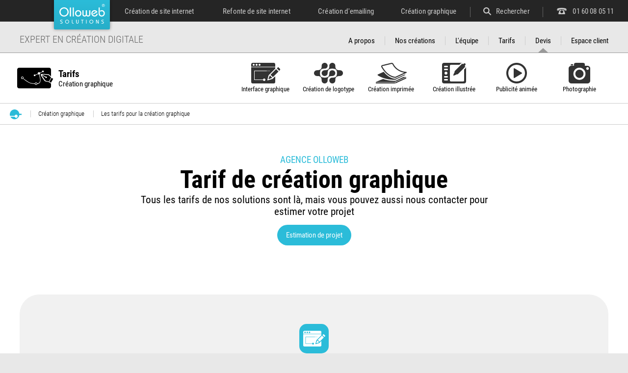

--- FILE ---
content_type: text/html; charset=UTF-8
request_url: https://www.olloweb.com/fr/creation-graphique-web/tarif-creation-graphique.html
body_size: 14181
content:
<!DOCTYPE html>
<html lang="fr-FR">
<head>
<title>Tarifs de création graphique, le prix pour la création graphique</title>
<meta name="description" content="Découvrez tous les tarifs pour la création graphique : tarif de création d'interface graphique, tarif de création de logotype, tarif de création imprimée, tarif de création illustrée, tarif de création de publicité, tarif de création de photographie">
<meta name="google-site-verification" content="ULBpijjG21bz3xX4tWH3_2NT60WyFm2DN2aD5ksceO0">
<meta name="msvalidate.01" content="00C53CE907421D739D6D5B8D9D57BB5D">
<meta charset="utf-8">
<meta name="viewport" content="width=device-width">
<meta name="author" content="Agence Olloweb : https://www.olloweb.com">
<meta name="robots" content= "index,follow,all">
<meta name="msapplication-TileColor" content="#2d89ef">
<meta name="theme-color" content="#ffffff">
<link rel="apple-touch-icon" sizes="180x180" href="/graphisme/favicon22/apple-touch-icon.png">
<link rel="icon" type="image/png" sizes="32x32" href="/graphisme/favicon22/favicon-32x32.png">
<link rel="icon" type="image/png" sizes="16x16" href="/graphisme/favicon22/favicon-16x16.png">
<link rel="manifest" href="/graphisme/favicon22/site.webmanifest">
<link rel="mask-icon" href="/graphisme/favicon22/safari-pinned-tab.svg" color="#5bbad5">
<base href="https://www.olloweb.com">
<meta property = "og:title" content = "Les tarifs pour la création graphique"> 
<meta property = "og:site_name" content = "Olloweb.com">
<meta property = "og:url" content = "https://www.olloweb.com/fr/creation-graphique-web/tarif-creation-graphique.html">
<meta property = "og:description" content = "Logo, brochure, catalogue, animation, visuel… nos tarifs 2026 pour la création graphique">
<meta property = "og:image" content = "https://www.olloweb.com/images/">
<meta property = "og:locale" content = "fr_FR">
<meta property = "og:type=article:author" content = "http://www.facebook.com/olloweb/">
<meta name="twitter:card" content="summary_large_image">
<meta name="twitter:creator" content="Olloweb">
<meta name="twitter:title" content="Les tarifs pour la création graphique">
<meta name="twitter:description" content="Logo, brochure, catalogue, animation, visuel… nos tarifs 2026 pour la création graphique">
<meta name="twitter:image" content="https://www.olloweb.com/images/">
<link rel="canonical" href="https://www.olloweb.com/fr/creation-graphique-web/tarif-creation-graphique.html">
<link href="css/theme.css" rel="stylesheet" type="text/css" media="screen">
<link href="css/commun-2019.css?v=1" rel="stylesheet" type="text/css" media="screen">
<link href="css/haut-2019.css" rel="stylesheet" type="text/css" media="screen">
<link href="css/bas-2019.css" rel="stylesheet" type="text/css" media="screen">
<link href="css/message.css" rel="stylesheet" type="text/css" media="screen">
<link href="css/owl.carousel.css" rel="stylesheet" type="text/css" media="screen">
<link href="css/owl.transitions.css" rel="stylesheet" type="text/css" media="screen">
<link href="css/jquery.fancybox.min.css" rel="stylesheet" type="text/css" media="screen">
<link href="css/jquery.flexdatalist.css" rel="stylesheet" type="text/css" media="screen">
<link href="css/polices.css" rel="stylesheet" type="text/css" media="screen">
<link href="css/repertoire.css" rel="stylesheet" type="text/css" media="screen">
<link href="css/page-tarif.css" rel="stylesheet" type="text/css" media="screen">
<script src="javascript/javascript.js?v=16"></script>
<script src="javascript/categorie-page-tarif.js"></script>
<script>
$(document).ready(function(){
$("#page-nav-menu").owlCarousel({
items : 6,
itemsDesktop : [1280,6],
itemsDesktopSmall : [1024,4],
itemsTablet: [580,3],
itemsTabletSmall: [460,2],
itemsMobile : [360,2],
autoPlay : false,
stopOnHover : true,
pagination : false,
navigation : true,
slideSpeed : 500,
paginationSpeed : 500,
rewindSpeed : 1000,
lazyLoad : false,
lazyEffect: false,
responsiveRefreshRate : 1,
autoHeight : false,
navigationText : false
});
});
</script>
</head>
<body>

<div class="page">

<header class="haut" id="haut">
<div class="haut-mobile-menu-cadre">
<div class="haut-mobile-menu">
<div class="haut-mobile-menu-rechercher-moteur">
<form class="haut-mobile-menu-rechercher-moteur-formulaire" method="post" action="fr/recherche.html">
<div class="haut-mobile-menu-rechercher-moteur-champ">
<input name="mots" required placeholder="Recherche sur Olloweb.com" class="haut-mobile-menu-rechercher-champ flexdatalist" type="search">
</div>
<div class="haut-mobile-menu-rechercher-moteur-bouton">
<input name="bouton" value="OK" class="haut-mobile-menu-rechercher-bouton" type="submit">
<input name="action" value="rechercher" type="hidden">
<input name="type" value="contenu" type="hidden">
<input name="IL" value="fr" type="hidden">
</div>
</form>
</div>
<nav class="haut-mobile-smenu">
<ul>
<li><a href="https://www.olloweb.com/fr/creation-site-internet/" title="Création de site internet">Création de site internet</a></li>
<li><a href="https://www.olloweb.com/fr/refonte-site-internet/" title="Refonte de site internet">Refonte de site internet</a></li>
<li><a href="https://www.olloweb.com/fr/creation-emailing/" title="Création d'emailing">Création d'emailing</a></li>
<li><a href="https://www.olloweb.com/fr/creation-graphique-web/" title="Création graphique">Création graphique</a></li>
<li><a href="https://www.olloweb.com/fr/studio-web.html" title="Expertise en création et refonte de site internet">Olloweb solutions</a></li>
<li><a href="https://www.olloweb.com/fr/equipe.html" title="L'équipe Olloweb">L'équipe</a></li>
<li><a href="https://www.olloweb.com/fr/tarif-creation-digitale.html" title="Les tarifs">Les tarifs</a></li>
<li><a href="https://www.olloweb.com/fr/devis.html" title="Demande de devis">Demande de devis</a></li>
<li><a href="https://www.olloweb.com/fr/contact.html" title="Contactez une agence web">Nous contacter</a></li>
</ul>
</nav>
<div style="clear:both"></div>
</div>
</div>
<div class="haut-menu-tbl">
<div class="haut-menu-col-mobile">
<div class="haut-menu-mobile">
<div></div>
<div></div>
<div></div>
</div>
</div>
<div class="haut-menu-col-logo">
<a href="https://www.olloweb.com" title="Olloweb, création de site internet professionnel - création d'emailing - création graphique" class="haut-logo"></a>
</div>
<div class="haut-menu-col-menu">
<nav class="haut-menu-site">
<ul>
<li><a href="https://www.olloweb.com/fr/creation-site-internet/" title="Création de site internet">Création de site internet</a></li>
<li><a href="https://www.olloweb.com/fr/refonte-site-internet/" title="Refonte de site internet">Refonte de site internet</a></li>
<li><a href="https://www.olloweb.com/fr/creation-emailing/" title="Création d'emailing">Création d'emailing</a></li>
<li><a href="https://www.olloweb.com/fr/creation-graphique-web/" title="Création graphique">Création graphique</a></li>
<li><div>Rechercher</div></li>
<li><a href="tel:0160080511" title="Contacter l'agence Olloweb au 01 60 08 05 11">01 60 08 05 11</a></li>
</ul>
</nav>
</div>
<div class="haut-menu-col-recherche">
<div class="haut-menu-rechercher-moteur">
<form class="haut-menu-rechercher-moteur-formulaire" method="post" action="fr/recherche.html">
<div class="haut-menu-rechercher-moteur-champ">
<input name="mots" required placeholder="Recherche sur Olloweb.com" class="haut-menu-rechercher-champ flexdatalist" type="search">
</div>
<div class="haut-menu-rechercher-moteur-bouton">
<input name="bouton" value="OK" class="haut-menu-rechercher-bouton" type="submit">
<input name="action" value="rechercher" type="hidden">
<input name="type" value="contenu" type="hidden">
<input name="IL" value="fr" type="hidden">
</div>
</form>
</div>
</div>
<div class="haut-menu-col-fermer">
<div class="haut-menu-recherche-fermer"><div></div><div></div></div>
</div>
</div>
<div class="haut-menu-recherche-noir"></div>
<div class="haut-service-tbl">
<div class="haut-service-col-definition">
<h4>Expert en création digitale</h4></div>
<div class="haut-service-col-menu">
<nav class="haut-menu-service">
<ul>
<li><a href="https://www.olloweb.com/fr/studio-web.html" title="Des experts vous aident à réussir vos projets." >A propos</a></li>
<li><a href="https://www.olloweb.com/fr/creation-digitale.html" title="Exemples de création de site internet" >Nos créations</a></li>
<li><a href="https://www.olloweb.com/fr/equipe.html" title="L'équipe Olloweb" >L'équipe</a></li>
<li><a href="https://www.olloweb.com/fr/tarif-creation-digitale.html" title="Tarifs de création de site internet" >Tarifs</a></li>
<li><a href="https://www.olloweb.com/fr/devis.html" title="Devis création site internet"  class="focus">Devis</a></li>
<li><a href="https://www.olloweb.com/fr/compte.html" title="L'espace client de l'agence Olloweb" >Espace client</a></li>
</ul>
</nav>
</div>
</div>
</header>

<main class="contenu">

<div class="page-nav">
<div class="page-nav-cadre">
<div class="page-nav-nom">
<figure>
<svg version="1.1" x="0px" y="0px" viewBox="0 0 79 42" style="enable-background:new 0 0 79 42;" xml:space="preserve"><g>	<g>
		<path class="pictogramme" style="fill-rule:evenodd;clip-rule:evenodd;" d="M73.9,30.5l4.5-7.9l-3.4-1.9l-4.5,7.9L73.9,30.5z M63.3,20.9
			c-0.5-0.3-0.8-0.9-0.7-1.4c-1.7-1-6.6-3.8-7.2-4.2c-0.4,0.7,6.9,10.5,6.9,10.5l1.9,1.1l5.4,1.1l4.5-7.9L70.3,16l-1.9-1.1
			c0,0-12.1-1.5-12.5-0.8c0.5,0.3,5.5,3.2,7.2,4.2c0.5-0.3,1.1-0.4,1.6-0.1c0.7,0.4,1,1.3,0.6,2.1C64.9,21.1,64,21.3,63.3,20.9z
			 M15.5,19c-0.8,0-1.5,0.7-1.5,1.5c0,0.8,0.7,1.5,1.5,1.5c0.8,0,1.5-0.7,1.5-1.5C17,19.7,16.3,19,15.5,19z M63,28l-2-1
			c0,0-8.6-11.4-8-13c0.2-0.4,0.8-0.6,1-1c0.5-0.9,14.9,0.4,14.9,0.4l2.3,1.3l2.8,3.2V4c0-2.2-1.8-4-4-4H9C6.8,0,5,1.8,5,4v34
			c0,2.2,1.8,4,4,4h61c2.2,0,4-1.8,4-4v-5.7L69,29L63,28z M52,29c-1.5,3.5-4.5,4-6.1,4.1c-0.3,1.1-1.2,1.9-2.4,1.9
			c-1.4,0-2.5-1.1-2.5-2.5V33c0,0-7.3-0.2-11-2c-7.7-3.8-11.7-7.7-12.7-8.7c-0.5,0.4-1.1,0.7-1.8,0.7c-1.4,0-2.5-1.1-2.5-2.5
			c0-1.4,1.1-2.5,2.5-2.5c1.4,0,2.5,1.1,2.5,2.5c0,0.6-0.2,1.1-0.5,1.5H18c0,0,6.7,5.3,12,8c3.2,1.7,11,2,11,2v0.5
			c0-1.4,1.1-2.5,2.5-2.5c1.2,0,2.2,0.9,2.5,2c1.3-0.1,3.6-0.6,5-3c2-3.5-0.6-12.1-1.6-15c-0.8,0-1.4-0.4-1.9-1L42,15.5V17h-3v-3h3
			v0.5l5.1-2.4C47,11.9,47,11.7,47,11.5c0-1.4,1.1-2.5,2.5-2.5c0.8,0,1.6,0.4,2,1L56,7.9V6h3v3h-3V8.9l-4.1,1.9
			c0.1,0.2,0.1,0.4,0.1,0.6c0,1.1-0.7,2-1.7,2.4C51.3,16.5,53.9,24.6,52,29z M43.5,31c-0.8,0-1.5,0.7-1.5,1.5c0,0.8,0.7,1.5,1.5,1.5
			c0.8,0,1.5-0.7,1.5-1.5C45,31.7,44.3,31,43.5,31z"/></g></g></svg>
</figure>
<div class="page-nav-nom-titre">
<div><strong>Tarifs</strong></div>
<div>Création graphique</div>
</div>
</div>
<div class="page-nav-menu">
<nav id="page-nav-menu">
<div class="page-nav-menu-item" data-id="9">
<figure>
<img src="https://www.olloweb.com/images/creation-de-site-internet-4803-5632.svg" width="44" height="44" id="img5632" alt=""><figcaption>Interface graphique</figcaption>
</figure>
</div>
<div class="page-nav-menu-item" data-id="10">
<figure>
<img src="https://www.olloweb.com/images/logotype-4717.svg" width="44" height="44" id="img4717" alt=""><figcaption>Création de logotype</figcaption>
</figure>
</div>
<div class="page-nav-menu-item" data-id="23">
<figure>
<img src="https://www.olloweb.com/images/print-4720.svg" width="44" height="44" id="img4720" alt=""><figcaption>Création imprimée</figcaption>
</figure>
</div>
<div class="page-nav-menu-item" data-id="12">
<figure>
<img src="https://www.olloweb.com/images/creation-graphique-4716.svg" width="44" height="44" id="img4716" alt=""><figcaption>Création illustrée</figcaption>
</figure>
</div>
<div class="page-nav-menu-item" data-id="11">
<figure>
<img src="https://www.olloweb.com/images/publicite-animee-4718.svg" width="44" height="44" id="img4718" alt=""><figcaption>Publicité animée</figcaption>
</figure>
</div>
<div class="page-nav-menu-item" data-id="15">
<figure>
<img src="https://www.olloweb.com/images/photographie-4719.svg" width="44" height="44" id="img4719" alt=""><figcaption>Photographie</figcaption>
</figure>
</div>
</nav>
</div>
<div class="page-nav-contact">
<div class="page-nav-contact-texte">
<div><strong>Besoin d’un Conseil ?</strong></div>
<div>Contactez notre chef de projet</div>
<div>Par téléphone au <strong>01 60 08 05 11</strong></div>
</div>
</div>
</div>
</div>
<nav class="repertoire">
<ul itemscope itemtype="https://schema.org/BreadcrumbList">
<li itemprop="itemListElement" itemscope itemtype="https://schema.org/ListItem"><a itemprop="item" href="https://www.olloweb.com/" title="Agence Olloweb : retour vers la page d'accueil" class="repertoire-accueil"><span itemprop="name">Olloweb.com</span></a><meta itemprop="position" content="1" /></li>
<li itemprop="itemListElement" itemscope itemtype="https://schema.org/ListItem"><a itemprop="item" href="https://www.olloweb.com/fr/creation-graphique-web/" title="Création graphique" class="repertoire-lien"><span itemprop="name">Création graphique</span><strong>...</strong></a><meta itemprop="position" content="2" /></li>
<li itemprop="itemListElement" itemscope itemtype="https://schema.org/ListItem"><a itemprop="item" href="https://www.olloweb.com/fr/creation-graphique-web/tarif-creation-graphique.html" title="Les tarifs pour la création graphique" class="repertoire-lien"><span itemprop="name">Les tarifs pour la création graphique</span><strong>...</strong></a><meta itemprop="position" content="3" /></li>
</ul>
</nav>
<section class="page-categories">
<header class="page-categories-haut">
<div class="page-categories-haut-cadre">
<div class="page-categories-haut-theme T21">Agence Olloweb</div>
<h1 class="T60">Tarif de création graphique</h1>
<div class="page-categories-haut-resume T23"><p>Tous les tarifs de nos solutions sont là, mais vous pouvez aussi nous contacter pour estimer votre projet</p></div>
<div class="page-categories-haut-lien"><a href="https://www.olloweb.com/fr/devis.html" title="Estimation gratuite de projet">Estimation de projet</a></div>
</div>
</header>
<div class="page-categorie-cadre" id="scat-9">
<div class="page-categorie">
<header class="page-categorie-haut">
<div class="page-categorie-haut-cadre">
<div><svg version="1.1" x="0px" y="0px"
	 width="59.5px" height="42px" viewBox="0 0 59.5 42" style="enable-background:new 0 0 59.5 42;" xml:space="preserve">
<g>
	<g>
		<path class="pictogramme"  style="fill-rule:evenodd;clip-rule:evenodd;" d="M39.4,24.2l4.9,4.9l11.3-11.3l-4.9-4.9L39.4,24.2z M35.9,33.3
			l7.1-2.8l-5-4.9l-2.8,7.1L35.9,33.3z M49,3c0-1.7-1.4-3-3-3H3C1.4,0,0,1.4,0,3v5h49V3z M5,6C3.9,6,3,5.1,3,4s0.9-2,2-2s2,0.9,2,2
			S6.1,6,5,6z M11,6C9.9,6,9,5.1,9,4s0.9-2,2-2s2,0.9,2,2S12.1,6,11,6z M17,6c-1.1,0-2-0.9-2-2s0.9-2,2-2s2,0.9,2,2S18.1,6,17,6z
			 M33.5,35.8l-0.7-0.7l2.8-9.9L49,11.8V9H0v30c0,1.7,1.3,3,3,3h43c1.7,0,3-1.3,3-3V27.3l-5.6,5.6L33.5,35.8z M37,16h1v1h-1V16z
			 M35,16h1v1h-1V16z M33,16h1v1h-1V16z M32,17H7v17h17v0.4c0.1-1.3,1.1-2.4,2.5-2.4s2.5,1.1,2.5,2.5S27.9,37,26.5,37
			c-1.3,0-2.4-1.1-2.5-2.4V35H6v-1V17v-1h26V17z M59.2,12.8l-3.5-3.5c-0.4-0.4-1-0.4-1.4,0l-2.1,2.1l4.9,4.9l2.1-2.1
			C59.6,13.9,59.6,13.2,59.2,12.8z"/>
	</g>
</g>
</svg></div>
 <h2 class="T48">Les tarifs de interface graphique</h2>
</div>
</header>
<div class="solutions">
<article class="solution">
<div class="solution-cadre">
<div class="solution-visuel">
<div class="solution-visuel-cadre">
<div>Conception de site e-commerce</div>
<div>Solution originale</div>
<figure><picture>
<source media="(min-width:140px)" srcset="https://www.olloweb.com/miniature/conception-site-e-commerce-5636-14070.jpg">
<img src="https://www.olloweb.com/miniature/conception-site-e-commerce-5636-14070.jpg" width="140" height="70" id="img5636" alt="Conception de site e-commerce" ></picture>
</figure>
<div>Olloweb Solution</div>
<div>PRO</div>
</div>
</div>
<div class="solution-resume">
<div class="solution-resume-cadre">
<h3 class="T23">Conception de site e-commerce</h3>
<div class="solution-resume-texte"><p>L’environnement graphique de votre site e-commerce conçu et réalisé sur-mesure pour répondre à vos objectifs et adapté à votre solution de gestion.</p>
</div>
</div>
</div>
<div class="solution-type">
<div class="solution-type-cadre" data-etiquette="56">
<div><svg version="1.1" x="0px" y="0px" width="6.012px" height="13.971px" viewBox="0 0 6.012 13.971" style="enable-background:new 0 0 6.012 13.971;" xml:space="preserve"><path class="pictogramme" style="fill-rule:evenodd;clip-rule:evenodd;" d="M0.001,6.041c-0.02,0.37,0.139,0.593,0.505,0.554c0.476-0.049,1.179-0.886,1.516-0.554c0.308,0.302-2.119,6.803-1.516,7.768c0.146,0.23,1.482,0.204,2.021,0c0.323-0.123,0.738-0.293,1.011-0.555c0.252-0.245,1.038-1.07,1.515-1.665c0.402-0.503-0.129-1.066-0.506-1.109c-0.377-0.044-0.91,1.357-1.515,1.663c-0.564,0.287-0.268-0.459,0-1.107c0.143-0.348,1.939-6.889,1.515-7.213c-0.201-0.028-1.091-0.024-1.515,0C2.31,3.863,0.021,5.67,0.001,6.041z M5.913,0.563C5.642-0.01,4.893-0.172,4.241,0.2c-0.652,0.373-0.96,1.139-0.689,1.711c0.271,0.574,1.019,0.736,1.671,0.362C5.876,1.902,6.185,1.136,5.913,0.563z"></path></svg></div>
<div>Solution originale</div>
</div>
<div class="etiquette-fenetre-cadre">
<div class="etiquette-fenetre" id="etiquette-56" style="display: none;">
<div class="etiquette-fenetre-titre">
<div class="etiquette-fenetre-titre-info"><svg version="1.1" x="0px" y="0px" width="6.012px" height="13.971px" viewBox="0 0 6.012 13.971" style="enable-background:new 0 0 6.012 13.971;" xml:space="preserve"><path class="etiquette-fenetre-titre-pictogramme" style="fill-rule:evenodd;clip-rule:evenodd;" d="M0.001,6.041c-0.02,0.37,0.139,0.593,0.505,0.554c0.476-0.049,1.179-0.886,1.516-0.554c0.308,0.302-2.119,6.803-1.516,7.768c0.146,0.23,1.482,0.204,2.021,0c0.323-0.123,0.738-0.293,1.011-0.555c0.252-0.245,1.038-1.07,1.515-1.665c0.402-0.503-0.129-1.066-0.506-1.109c-0.377-0.044-0.91,1.357-1.515,1.663c-0.564,0.287-0.268-0.459,0-1.107c0.143-0.348,1.939-6.889,1.515-7.213c-0.201-0.028-1.091-0.024-1.515,0C2.31,3.863,0.021,5.67,0.001,6.041z M5.913,0.563C5.642-0.01,4.893-0.172,4.241,0.2c-0.652,0.373-0.96,1.139-0.689,1.711c0.271,0.574,1.019,0.736,1.671,0.362C5.876,1.902,6.185,1.136,5.913,0.563z"></path></svg></div>
<div class="etiquette-fenetre-titre-nom">Solution originale</div>
<div class="etiquette-fenetre-titre-fermer"><div></div><div></div></div>
</div>
<div class="etiquette-fenetre-resume">
<p>Votre projet sera conçu et réalisé sur mesure : élaboration, conception visuelle et mise en oeuvre avec pour résultat, une création unique et originale.</p>

</div>
</div>
</div>
</div>
<div class="solution-avantages">
<div class="solution-avantages-cadre">
<ul>
	<li>Expérience utilisateur améliorée</li>
	<li>Identité visuelle unique</li>
	<li>Optimisation des performances</li>
	<li>Évolutivité et flexibilité</li>
	<li>Optimisé SEO</li>
</ul>

</div>
</div>
<div class="solution-tarif">
<div class="solution-tarif-cadre">
<div>à partir de</div>
<div>4 600 €</div>
<div><a href="fr/creation-graphique-web/interface-graphique/conception-site-e-commerce.html" title="Détail de la solution de conception de site e-commerce">En savoir plus</a></div>
</div>
</div>
</div>
</article>
</div>
</div>
</div>
<div class="page-categorie-cadre" id="scat-10">
<div class="page-categorie">
<header class="page-categorie-haut">
<div class="page-categorie-haut-cadre">
<div><svg version="1.1" xmlns="http://www.w3.org/2000/svg" xmlns:xlink="http://www.w3.org/1999/xlink" x="0px" y="0px"
	 width="59.002px" height="41.998px" viewBox="0 0 59.002 41.998" style="enable-background:new 0 0 59.002 41.998;"
	 xml:space="preserve">
<path class="pictogramme" style="fill-rule:evenodd;clip-rule:evenodd;" d="M52.911,26.894c-1.328,0-5.328,0-7.613,2.21
	c-2.283,2.211-1.902,5.738-1.902,7c0,3.256-2.727,5.895-6.091,5.895s-6.091-2.639-6.091-5.895c0-3.315,2.284-5.895,6.091-5.895
	c1.313,0,4.948,0,7.232-1.842c1.903-1.474,2.284-6.104,2.284-7.369c0-1.27,0-4.789-1.903-6.999c-1.522-1.842-6.308-2.21-7.613-2.21
	c-1.313,0-4.948,0-7.232,1.841c-1.903,1.475-2.284,6.105-2.284,7.368c0,3.317-2.665,5.895-6.09,5.895
	c-3.364,0-6.091-2.64-6.091-5.895s2.727-5.894,6.091-5.894c1.329,0,5.329,0,7.613-2.21c2.284-2.211,1.903-5.738,1.903-7
	C31.214,2.639,33.94,0,37.305,0s6.091,2.639,6.091,5.895c0,1.287,0,5.158,2.283,7.368c2.284,2.21,5.929,1.842,7.232,1.842
	c3.364,0,6.091,2.638,6.091,5.894S56.275,26.894,52.911,26.894z M21.698,11.789c-1.313,0-4.949,0-7.233,1.841
	c-1.903,1.475-2.284,6.105-2.284,7.368c0,1.271,0,4.79,1.903,7c1.522,1.843,6.307,2.211,7.613,2.211c1.313,0,4.948,0,7.232-1.842
	c1.903-1.474,2.284-6.104,2.284-7.369c0-3.315,2.665-5.894,6.091-5.894c3.364,0,6.091,2.638,6.091,5.894s-2.727,5.895-6.091,5.895
	c-1.329,0-5.329,0-7.613,2.21c-2.284,2.211-1.903,5.738-1.903,7c0,3.256-2.727,5.895-6.09,5.895s-6.091-2.639-6.091-5.895
	c0-1.285,0-5.158-2.284-7.368c-2.284-2.21-5.929-1.842-7.232-1.842C2.727,26.894,0,24.254,0,20.999s2.727-5.894,6.091-5.894
	c1.329,0,5.329,0,7.613-2.21c2.284-2.211,1.903-5.738,1.903-7C15.607,2.639,18.334,0,21.698,0s6.09,2.639,6.09,5.895
	C27.788,9.21,25.504,11.789,21.698,11.789z"/>
</svg></div>
 <h2 class="T48">Les tarifs de création de logotype</h2>
</div>
</header>
<div class="solutions">
<article class="solution">
<div class="solution-cadre">
<div class="solution-visuel">
<div class="solution-visuel-cadre">
<div>Création de logo original</div>
<div>Solution originale</div>
<figure><picture>
<source media="(min-width:140px)" srcset="https://www.olloweb.com/miniature/creation-de-logo-original-4898-14070.jpg">
<img src="https://www.olloweb.com/miniature/creation-de-logo-original-4898-14070.jpg" width="140" height="70" id="img4898" alt="Création de logo original" ></picture>
</figure>
<div>Olloweb Solution</div>
<div>PRO</div>
</div>
</div>
<div class="solution-resume">
<div class="solution-resume-cadre">
<h3 class="T23">Création de logo original</h3>
<div class="solution-resume-texte"><p>Bénéficiez d'une création originale réalisée par des experts de l'impression et du web. Communiquez ensuite sur tous les supports de votre entreprise. La création inclut, l'élaboration des concepts, des ajustements graphiques, la livraison du logo original en très haute définition et sous différents formats exploitables.</p>
</div>
</div>
</div>
<div class="solution-type">
<div class="solution-type-cadre" data-etiquette="18">
<div><svg version="1.1" x="0px" y="0px" width="6.012px" height="13.971px" viewBox="0 0 6.012 13.971" style="enable-background:new 0 0 6.012 13.971;" xml:space="preserve"><path class="pictogramme" style="fill-rule:evenodd;clip-rule:evenodd;" d="M0.001,6.041c-0.02,0.37,0.139,0.593,0.505,0.554c0.476-0.049,1.179-0.886,1.516-0.554c0.308,0.302-2.119,6.803-1.516,7.768c0.146,0.23,1.482,0.204,2.021,0c0.323-0.123,0.738-0.293,1.011-0.555c0.252-0.245,1.038-1.07,1.515-1.665c0.402-0.503-0.129-1.066-0.506-1.109c-0.377-0.044-0.91,1.357-1.515,1.663c-0.564,0.287-0.268-0.459,0-1.107c0.143-0.348,1.939-6.889,1.515-7.213c-0.201-0.028-1.091-0.024-1.515,0C2.31,3.863,0.021,5.67,0.001,6.041z M5.913,0.563C5.642-0.01,4.893-0.172,4.241,0.2c-0.652,0.373-0.96,1.139-0.689,1.711c0.271,0.574,1.019,0.736,1.671,0.362C5.876,1.902,6.185,1.136,5.913,0.563z"></path></svg></div>
<div>Solution originale</div>
</div>
<div class="etiquette-fenetre-cadre">
<div class="etiquette-fenetre" id="etiquette-18" style="display: none;">
<div class="etiquette-fenetre-titre">
<div class="etiquette-fenetre-titre-info"><svg version="1.1" x="0px" y="0px" width="6.012px" height="13.971px" viewBox="0 0 6.012 13.971" style="enable-background:new 0 0 6.012 13.971;" xml:space="preserve"><path class="etiquette-fenetre-titre-pictogramme" style="fill-rule:evenodd;clip-rule:evenodd;" d="M0.001,6.041c-0.02,0.37,0.139,0.593,0.505,0.554c0.476-0.049,1.179-0.886,1.516-0.554c0.308,0.302-2.119,6.803-1.516,7.768c0.146,0.23,1.482,0.204,2.021,0c0.323-0.123,0.738-0.293,1.011-0.555c0.252-0.245,1.038-1.07,1.515-1.665c0.402-0.503-0.129-1.066-0.506-1.109c-0.377-0.044-0.91,1.357-1.515,1.663c-0.564,0.287-0.268-0.459,0-1.107c0.143-0.348,1.939-6.889,1.515-7.213c-0.201-0.028-1.091-0.024-1.515,0C2.31,3.863,0.021,5.67,0.001,6.041z M5.913,0.563C5.642-0.01,4.893-0.172,4.241,0.2c-0.652,0.373-0.96,1.139-0.689,1.711c0.271,0.574,1.019,0.736,1.671,0.362C5.876,1.902,6.185,1.136,5.913,0.563z"></path></svg></div>
<div class="etiquette-fenetre-titre-nom">Solution originale</div>
<div class="etiquette-fenetre-titre-fermer"><div></div><div></div></div>
</div>
<div class="etiquette-fenetre-resume">
<p>Votre projet sera conçu et réalisé sur mesure : élaboration, conception visuelle et mise en oeuvre avec pour résultat, une création unique et originale.</p>

</div>
</div>
</div>
</div>
<div class="solution-avantages">
<div class="solution-avantages-cadre">
<ul>
	<li>Expertise et créativité</li>
	<li>Compréhension des marques/public</li>
	<li>Processus créatif structuré</li>
	<li>Outils et logiciels pro</li>
	<li>Support après livraison</li>
</ul>

</div>
</div>
<div class="solution-tarif">
<div class="solution-tarif-cadre">
<div>à partir de</div>
<div>850 €</div>
<div><a href="fr/creation-graphique-web/creation-logo/creation-logo-original.html" title="Détail de la solution de création de logo original">En savoir plus</a></div>
</div>
</div>
</div>
</article>
<article class="solution">
<div class="solution-cadre">
<div class="solution-visuel">
<div class="solution-visuel-cadre">
<div>Création de logo créatif</div>
<div>Solution originale</div>
<figure><picture>
<source media="(min-width:140px)" srcset="https://www.olloweb.com/miniature/creation-logo-creatif-4894-14070.jpg">
<img src="https://www.olloweb.com/miniature/creation-logo-creatif-4894-14070.jpg" width="140" height="70" id="img4894" alt="Création de logo créatif" ></picture>
</figure>
<div>Olloweb Solution</div>
<div>PRO</div>
</div>
</div>
<div class="solution-resume">
<div class="solution-resume-cadre">
<h3 class="T23">Création de logo créatif</h3>
<div class="solution-resume-texte"><p>Avec l'offre de création de logo créatif,<strong>&nbsp;obtenez une création originale au rendu professionnel</strong>. La création comprend plusieurs propositions d'esquisses, un graphisme irréprochable, une disponibilité multi-supports et multi-formats pour toute la communication de votre entreprise.</p>
</div>
</div>
</div>
<div class="solution-type">
<div class="solution-type-cadre" data-etiquette="19">
<div><svg version="1.1" x="0px" y="0px" width="6.012px" height="13.971px" viewBox="0 0 6.012 13.971" style="enable-background:new 0 0 6.012 13.971;" xml:space="preserve"><path class="pictogramme" style="fill-rule:evenodd;clip-rule:evenodd;" d="M0.001,6.041c-0.02,0.37,0.139,0.593,0.505,0.554c0.476-0.049,1.179-0.886,1.516-0.554c0.308,0.302-2.119,6.803-1.516,7.768c0.146,0.23,1.482,0.204,2.021,0c0.323-0.123,0.738-0.293,1.011-0.555c0.252-0.245,1.038-1.07,1.515-1.665c0.402-0.503-0.129-1.066-0.506-1.109c-0.377-0.044-0.91,1.357-1.515,1.663c-0.564,0.287-0.268-0.459,0-1.107c0.143-0.348,1.939-6.889,1.515-7.213c-0.201-0.028-1.091-0.024-1.515,0C2.31,3.863,0.021,5.67,0.001,6.041z M5.913,0.563C5.642-0.01,4.893-0.172,4.241,0.2c-0.652,0.373-0.96,1.139-0.689,1.711c0.271,0.574,1.019,0.736,1.671,0.362C5.876,1.902,6.185,1.136,5.913,0.563z"></path></svg></div>
<div>Solution originale</div>
</div>
<div class="etiquette-fenetre-cadre">
<div class="etiquette-fenetre" id="etiquette-19" style="display: none;">
<div class="etiquette-fenetre-titre">
<div class="etiquette-fenetre-titre-info"><svg version="1.1" x="0px" y="0px" width="6.012px" height="13.971px" viewBox="0 0 6.012 13.971" style="enable-background:new 0 0 6.012 13.971;" xml:space="preserve"><path class="etiquette-fenetre-titre-pictogramme" style="fill-rule:evenodd;clip-rule:evenodd;" d="M0.001,6.041c-0.02,0.37,0.139,0.593,0.505,0.554c0.476-0.049,1.179-0.886,1.516-0.554c0.308,0.302-2.119,6.803-1.516,7.768c0.146,0.23,1.482,0.204,2.021,0c0.323-0.123,0.738-0.293,1.011-0.555c0.252-0.245,1.038-1.07,1.515-1.665c0.402-0.503-0.129-1.066-0.506-1.109c-0.377-0.044-0.91,1.357-1.515,1.663c-0.564,0.287-0.268-0.459,0-1.107c0.143-0.348,1.939-6.889,1.515-7.213c-0.201-0.028-1.091-0.024-1.515,0C2.31,3.863,0.021,5.67,0.001,6.041z M5.913,0.563C5.642-0.01,4.893-0.172,4.241,0.2c-0.652,0.373-0.96,1.139-0.689,1.711c0.271,0.574,1.019,0.736,1.671,0.362C5.876,1.902,6.185,1.136,5.913,0.563z"></path></svg></div>
<div class="etiquette-fenetre-titre-nom">Solution originale</div>
<div class="etiquette-fenetre-titre-fermer"><div></div><div></div></div>
</div>
<div class="etiquette-fenetre-resume">
<p>Votre projet sera conçu et réalisé sur mesure : élaboration, conception visuelle et mise en oeuvre avec pour résultat, une création unique et originale.</p>

</div>
</div>
</div>
</div>
<div class="solution-avantages">
<div class="solution-avantages-cadre">
<ul>
	<li>Expertise professionnelle</li>
	<li>Connaissance du marché/tendances</li>
	<li>Processus créatif structuré</li>
	<li>Approche personnalisée</li>
	<li>Gestion des droits d’auteur/marques</li>
	<li>Support et cohérence</li>
</ul>

</div>
</div>
<div class="solution-tarif">
<div class="solution-tarif-cadre">
<div>à partir de</div>
<div>1 500 €</div>
<div><a href="fr/creation-graphique-web/creation-logo/creation-logo-creatif.html" title="Détail de la solution de création de logo créatif">En savoir plus</a></div>
</div>
</div>
</div>
</article>
</div>
</div>
</div>
<div class="page-categorie-cadre" id="scat-23">
<div class="page-categorie">
<header class="page-categorie-haut">
<div class="page-categorie-haut-cadre">
<div><svg version="1.1" xmlns="http://www.w3.org/2000/svg" xmlns:xlink="http://www.w3.org/1999/xlink" x="0px" y="0px"
	 width="62.995px" height="42.033px" viewBox="0 0 62.995 42.033" style="enable-background:new 0 0 62.995 42.033;"
	 xml:space="preserve">
<g>
	<g>
		<path class="pictogramme" d="M62.972,19.321c-0.105-0.495-0.537-0.854-1.041-0.857c-0.185,0-18.143-0.386-26.113-16.356
			c-0.752-1.502-2.607-2.403-4.206-2.02L13.095,4.559c-0.894,0.216-1.607,0.791-1.955,1.565c-0.337,0.763-0.289,1.65,0.132,2.43
			c3.218,5.987,12.418,20.135,28.326,22.205c0.047,0.006,0.089,0.011,0.137,0.011c0.152,0,0.305-0.036,0.446-0.101l22.186-10.14
			C62.824,20.319,63.076,19.817,62.972,19.321z M39.571,28.578C24.83,26.496,16.202,13.187,13.163,7.532
			c-0.068-0.138-0.141-0.337-0.058-0.528C13.18,6.846,13.358,6.72,13.6,6.661l18.516-4.474c0.091-0.021,0.19-0.031,0.29-0.031
			c0.595,0,1.22,0.39,1.482,0.922C40.07,15.453,51.8,19.106,57.935,20.181L39.571,28.578z M0,42.033h39.146v-2.271H0V42.033z
			 M39.729,42.033L61.92,31.966V29.69L39.729,39.762V42.033z M39.598,36.816l-0.721,0.004c-10.01,0-18.069-1.775-24.1-3.862
			L0,38.929h39.214L61.92,28.894h-5.768L39.598,36.816z M4.216,25.7c4.301,2.725,16.335,9.06,35.135,8.955l21.906-10.483
			c0,0-1.177,0.005-3.111-0.053l-18.722,8.564l-0.305-0.042c-10.71-1.392-18.353-8.238-23.153-14.299L4.404,23.591
			C3.323,24.082,3.213,25.062,4.216,25.7z"/>
	</g>
</g>
</svg></div>
 <h2 class="T48">Les tarifs de création imprimée</h2>
</div>
</header>
<div class="solutions">
<article class="solution">
<div class="solution-cadre">
<div class="solution-visuel">
<div class="solution-visuel-cadre">
<div>Création de catalogues ou brochures d’entreprise </div>
<div>Solution originale</div>
<figure><picture>
<source media="(min-width:140px)" srcset="https://www.olloweb.com/miniature/creation-brochure-catalogue-4331-14070.jpg">
<img src="https://www.olloweb.com/miniature/creation-brochure-catalogue-4331-14070.jpg" width="140" height="70" id="img4331" alt="Brochure et catalogue" ></picture>
</figure>
<div>Olloweb Solution</div>
</div>
</div>
<div class="solution-resume">
<div class="solution-resume-cadre">
<h3 class="T23">Création de catalogues ou brochures d’entreprise </h3>
<div class="solution-resume-texte"><p>Valorisez vos produits, vos photographies ou vos informations avec <strong>une brochure ou un catalogue</strong> agréable à consulter. Du catalogue haut de gamme, du catalogue classique ou du catalogue tendance, la conception graphique est réalisée avec soin et comprend le suivi d'impression et la livraison, le tout dans le respect des normes.</p>
</div>
</div>
</div>
<div class="solution-type">
<div class="solution-type-cadre" data-etiquette="45">
<div><svg version="1.1" x="0px" y="0px" width="6.012px" height="13.971px" viewBox="0 0 6.012 13.971" style="enable-background:new 0 0 6.012 13.971;" xml:space="preserve"><path class="pictogramme" style="fill-rule:evenodd;clip-rule:evenodd;" d="M0.001,6.041c-0.02,0.37,0.139,0.593,0.505,0.554c0.476-0.049,1.179-0.886,1.516-0.554c0.308,0.302-2.119,6.803-1.516,7.768c0.146,0.23,1.482,0.204,2.021,0c0.323-0.123,0.738-0.293,1.011-0.555c0.252-0.245,1.038-1.07,1.515-1.665c0.402-0.503-0.129-1.066-0.506-1.109c-0.377-0.044-0.91,1.357-1.515,1.663c-0.564,0.287-0.268-0.459,0-1.107c0.143-0.348,1.939-6.889,1.515-7.213c-0.201-0.028-1.091-0.024-1.515,0C2.31,3.863,0.021,5.67,0.001,6.041z M5.913,0.563C5.642-0.01,4.893-0.172,4.241,0.2c-0.652,0.373-0.96,1.139-0.689,1.711c0.271,0.574,1.019,0.736,1.671,0.362C5.876,1.902,6.185,1.136,5.913,0.563z"></path></svg></div>
<div>Solution originale</div>
</div>
<div class="etiquette-fenetre-cadre">
<div class="etiquette-fenetre" id="etiquette-45" style="display: none;">
<div class="etiquette-fenetre-titre">
<div class="etiquette-fenetre-titre-info"><svg version="1.1" x="0px" y="0px" width="6.012px" height="13.971px" viewBox="0 0 6.012 13.971" style="enable-background:new 0 0 6.012 13.971;" xml:space="preserve"><path class="etiquette-fenetre-titre-pictogramme" style="fill-rule:evenodd;clip-rule:evenodd;" d="M0.001,6.041c-0.02,0.37,0.139,0.593,0.505,0.554c0.476-0.049,1.179-0.886,1.516-0.554c0.308,0.302-2.119,6.803-1.516,7.768c0.146,0.23,1.482,0.204,2.021,0c0.323-0.123,0.738-0.293,1.011-0.555c0.252-0.245,1.038-1.07,1.515-1.665c0.402-0.503-0.129-1.066-0.506-1.109c-0.377-0.044-0.91,1.357-1.515,1.663c-0.564,0.287-0.268-0.459,0-1.107c0.143-0.348,1.939-6.889,1.515-7.213c-0.201-0.028-1.091-0.024-1.515,0C2.31,3.863,0.021,5.67,0.001,6.041z M5.913,0.563C5.642-0.01,4.893-0.172,4.241,0.2c-0.652,0.373-0.96,1.139-0.689,1.711c0.271,0.574,1.019,0.736,1.671,0.362C5.876,1.902,6.185,1.136,5.913,0.563z"></path></svg></div>
<div class="etiquette-fenetre-titre-nom">Solution originale</div>
<div class="etiquette-fenetre-titre-fermer"><div></div><div></div></div>
</div>
<div class="etiquette-fenetre-resume">
<p>Votre projet sera conçu et réalisé sur mesure : élaboration, conception visuelle et mise en oeuvre avec pour résultat, une création unique et originale.</p>

</div>
</div>
</div>
</div>
<div class="solution-avantages">
<div class="solution-avantages-cadre">
<ul>
	<li>Expertise professionnelle</li>
	<li>Adaptation au public cible</li>
	<li>Intégration de l’identité visuelle</li>
	<li>Optimisation technique</li>
</ul>

</div>
</div>
<div class="solution-tarif">
<div class="solution-tarif-cadre">
<div>à partir de</div>
<div>850 €</div>
<div><a href="fr/creation-graphique-web/creation-graphique-imprimee/creation-catalogue-brochure-entreprise.html" title="Détail de la solution de création de catalogues ou brochures d’entreprise ">En savoir plus</a></div>
</div>
</div>
</div>
</article>
<article class="solution">
<div class="solution-cadre">
<div class="solution-visuel">
<div class="solution-visuel-cadre">
<div>Création de flyer ou dépliant</div>
<div>Solution originale</div>
<figure><picture>
<source media="(min-width:140px)" srcset="https://www.olloweb.com/miniature/creation-depliants-publicitaires-flyer-4332-14070.jpg">
<img src="https://www.olloweb.com/miniature/creation-depliants-publicitaires-flyer-4332-14070.jpg" width="140" height="70" id="img4332" alt="Dépliants publicitaires et flyer" ></picture>
</figure>
<div>Olloweb Solution</div>
</div>
</div>
<div class="solution-resume">
<div class="solution-resume-cadre">
<h3 class="T23">Création de flyer ou dépliant</h3>
<div class="solution-resume-texte"><p>Communiquez efficacement sur un événement, la promotion de votre entreprise à l'aide d'un<strong> prospectus publicitaire ou d'un flyer.</strong>&nbsp; Nous prenons en charge la conception graphique, le suivi et l'impression dans le respect des normes.</p>
</div>
</div>
</div>
<div class="solution-type">
<div class="solution-type-cadre" data-etiquette="44">
<div><svg version="1.1" x="0px" y="0px" width="6.012px" height="13.971px" viewBox="0 0 6.012 13.971" style="enable-background:new 0 0 6.012 13.971;" xml:space="preserve"><path class="pictogramme" style="fill-rule:evenodd;clip-rule:evenodd;" d="M0.001,6.041c-0.02,0.37,0.139,0.593,0.505,0.554c0.476-0.049,1.179-0.886,1.516-0.554c0.308,0.302-2.119,6.803-1.516,7.768c0.146,0.23,1.482,0.204,2.021,0c0.323-0.123,0.738-0.293,1.011-0.555c0.252-0.245,1.038-1.07,1.515-1.665c0.402-0.503-0.129-1.066-0.506-1.109c-0.377-0.044-0.91,1.357-1.515,1.663c-0.564,0.287-0.268-0.459,0-1.107c0.143-0.348,1.939-6.889,1.515-7.213c-0.201-0.028-1.091-0.024-1.515,0C2.31,3.863,0.021,5.67,0.001,6.041z M5.913,0.563C5.642-0.01,4.893-0.172,4.241,0.2c-0.652,0.373-0.96,1.139-0.689,1.711c0.271,0.574,1.019,0.736,1.671,0.362C5.876,1.902,6.185,1.136,5.913,0.563z"></path></svg></div>
<div>Solution originale</div>
</div>
<div class="etiquette-fenetre-cadre">
<div class="etiquette-fenetre" id="etiquette-44" style="display: none;">
<div class="etiquette-fenetre-titre">
<div class="etiquette-fenetre-titre-info"><svg version="1.1" x="0px" y="0px" width="6.012px" height="13.971px" viewBox="0 0 6.012 13.971" style="enable-background:new 0 0 6.012 13.971;" xml:space="preserve"><path class="etiquette-fenetre-titre-pictogramme" style="fill-rule:evenodd;clip-rule:evenodd;" d="M0.001,6.041c-0.02,0.37,0.139,0.593,0.505,0.554c0.476-0.049,1.179-0.886,1.516-0.554c0.308,0.302-2.119,6.803-1.516,7.768c0.146,0.23,1.482,0.204,2.021,0c0.323-0.123,0.738-0.293,1.011-0.555c0.252-0.245,1.038-1.07,1.515-1.665c0.402-0.503-0.129-1.066-0.506-1.109c-0.377-0.044-0.91,1.357-1.515,1.663c-0.564,0.287-0.268-0.459,0-1.107c0.143-0.348,1.939-6.889,1.515-7.213c-0.201-0.028-1.091-0.024-1.515,0C2.31,3.863,0.021,5.67,0.001,6.041z M5.913,0.563C5.642-0.01,4.893-0.172,4.241,0.2c-0.652,0.373-0.96,1.139-0.689,1.711c0.271,0.574,1.019,0.736,1.671,0.362C5.876,1.902,6.185,1.136,5.913,0.563z"></path></svg></div>
<div class="etiquette-fenetre-titre-nom">Solution originale</div>
<div class="etiquette-fenetre-titre-fermer"><div></div><div></div></div>
</div>
<div class="etiquette-fenetre-resume">
<p>Votre projet sera conçu et réalisé sur mesure : élaboration, conception visuelle et mise en oeuvre avec pour résultat, une création unique et originale.</p>

</div>
</div>
</div>
</div>
<div class="solution-avantages">
<div class="solution-avantages-cadre">
<ul>
	<li>Conception professionnelle</li>
	<li>Connaissance du public cible</li>
	<li>Communication efficace</li>
	<li>Intégration de l’identité visuelle</li>
</ul>

</div>
</div>
<div class="solution-tarif">
<div class="solution-tarif-cadre">
<div>à partir de</div>
<div>350 €</div>
<div><a href="fr/creation-graphique-web/creation-graphique-imprimee/creation-flyer-depliant.html" title="Détail de la solution de création de flyer ou dépliant">En savoir plus</a></div>
</div>
</div>
</div>
</article>
</div>
</div>
</div>
<div class="page-categorie-cadre" id="scat-12">
<div class="page-categorie">
<header class="page-categorie-haut">
<div class="page-categorie-haut-cadre">
<div><svg version="1.1"  xmlns="http://www.w3.org/2000/svg" xmlns:xlink="http://www.w3.org/1999/xlink" x="0px" y="0px"
	 width="49px" height="42px" viewBox="0 0 49 42" style="enable-background:new 0 0 49 42;" xml:space="preserve">
<g>
	<g>
		<path class="pictogramme" style="fill-rule:evenodd;clip-rule:evenodd;" d="M45,0h-3c1.665,0,2.929,0.004,3.896,0.109
			C45.606,0.043,45.31,0,45,0z M48.875,3.052C48.988,4.025,49,5.305,49,7V4C49,3.671,48.949,3.357,48.875,3.052z M45,13.317V36
			c0,1.105-0.896,2-2,2H18c-1.104,0-2-0.895-2-2V6c0-1.104,0.896-2,2-2h17.683C36.807,1.637,39.209,0,42,0H4C1.791,0,0,1.791,0,4v34
			c0,2.209,1.791,4,4,4h41c2.209,0,4-1.791,4-4V7C49,9.791,47.363,12.193,45,13.317z M10.5,36h-5C4.672,36,4,35.328,4,34.5
			S4.672,33,5.5,33h5c0.828,0,1.5,0.672,1.5,1.5S11.328,36,10.5,36z M10.5,30h-5C4.672,30,4,29.328,4,28.5S4.672,27,5.5,27h5
			c0.828,0,1.5,0.672,1.5,1.5S11.328,30,10.5,30z M5,21c0-1.657,1.343-3,3-3s3,1.343,3,3s-1.343,3-3,3S5,22.657,5,21z M10.5,15h-5
			C4.672,15,4,14.328,4,13.5C4,12.671,4.672,12,5.5,12h5c0.828,0,1.5,0.671,1.5,1.5C12,14.328,11.328,15,10.5,15z M10.5,9h-5
			C4.672,9,4,8.328,4,7.5C4,6.671,4.672,6,5.5,6h5C11.328,6,12,6.671,12,7.5C12,8.328,11.328,9,10.5,9z M43.559,2.537
			c-1.252-0.738-2.884-0.58-3.959,0.496l-13.276,13.29c-0.896,0.896-1.148,2.18-0.786,3.309l-0.368,0.158
			c0,0-2.817,5.269-2.021,6.065c0.797,0.799,6.35-2.31,6.35-2.31l0.013-0.038c1.092,0.296,2.305,0.029,3.162-0.829l13.276-13.29
			c1.075-1.076,1.232-2.71,0.496-3.963l0.947-0.948c0.797-0.798,0.797-2.092,0-2.89c-0.798-0.798-2.09-0.798-2.887,0L43.559,2.537z"
			/>
	</g>
</g>
</svg></div>
 <h2 class="T48">Les tarifs de création illustrée</h2>
</div>
</header>
<div class="solutions">
<article class="solution">
<div class="solution-cadre">
<div class="solution-visuel">
<div class="solution-visuel-cadre">
<div>Création d'un visuel original</div>
<div>Solution originale</div>
<figure><picture>
<source media="(min-width:140px)" srcset="https://www.olloweb.com/miniature/creation-graphique-4902-14070.jpg">
<img src="https://www.olloweb.com/miniature/creation-graphique-4902-14070.jpg" width="140" height="70" id="img4902" alt="Création d'un visuel original" ></picture>
</figure>
<div>Olloweb Solution</div>
</div>
</div>
<div class="solution-resume">
<div class="solution-resume-cadre">
<h3 class="T23">Création d'un visuel original</h3>
<div class="solution-resume-texte"><p><strong>Un simple briefing et c’est parti.</strong> l'agence Olloweb met son imagination en action pour élaborer un graphisme aussi original que possible à partir d’une photo, d'un dessin… Le tout disponible depuis votre compte de suivi de projet web.</p>
</div>
</div>
</div>
<div class="solution-type">
<div class="solution-type-cadre" data-etiquette="14">
<div><svg version="1.1" x="0px" y="0px" width="6.012px" height="13.971px" viewBox="0 0 6.012 13.971" style="enable-background:new 0 0 6.012 13.971;" xml:space="preserve"><path class="pictogramme" style="fill-rule:evenodd;clip-rule:evenodd;" d="M0.001,6.041c-0.02,0.37,0.139,0.593,0.505,0.554c0.476-0.049,1.179-0.886,1.516-0.554c0.308,0.302-2.119,6.803-1.516,7.768c0.146,0.23,1.482,0.204,2.021,0c0.323-0.123,0.738-0.293,1.011-0.555c0.252-0.245,1.038-1.07,1.515-1.665c0.402-0.503-0.129-1.066-0.506-1.109c-0.377-0.044-0.91,1.357-1.515,1.663c-0.564,0.287-0.268-0.459,0-1.107c0.143-0.348,1.939-6.889,1.515-7.213c-0.201-0.028-1.091-0.024-1.515,0C2.31,3.863,0.021,5.67,0.001,6.041z M5.913,0.563C5.642-0.01,4.893-0.172,4.241,0.2c-0.652,0.373-0.96,1.139-0.689,1.711c0.271,0.574,1.019,0.736,1.671,0.362C5.876,1.902,6.185,1.136,5.913,0.563z"></path></svg></div>
<div>Solution originale</div>
</div>
<div class="etiquette-fenetre-cadre">
<div class="etiquette-fenetre" id="etiquette-14" style="display: none;">
<div class="etiquette-fenetre-titre">
<div class="etiquette-fenetre-titre-info"><svg version="1.1" x="0px" y="0px" width="6.012px" height="13.971px" viewBox="0 0 6.012 13.971" style="enable-background:new 0 0 6.012 13.971;" xml:space="preserve"><path class="etiquette-fenetre-titre-pictogramme" style="fill-rule:evenodd;clip-rule:evenodd;" d="M0.001,6.041c-0.02,0.37,0.139,0.593,0.505,0.554c0.476-0.049,1.179-0.886,1.516-0.554c0.308,0.302-2.119,6.803-1.516,7.768c0.146,0.23,1.482,0.204,2.021,0c0.323-0.123,0.738-0.293,1.011-0.555c0.252-0.245,1.038-1.07,1.515-1.665c0.402-0.503-0.129-1.066-0.506-1.109c-0.377-0.044-0.91,1.357-1.515,1.663c-0.564,0.287-0.268-0.459,0-1.107c0.143-0.348,1.939-6.889,1.515-7.213c-0.201-0.028-1.091-0.024-1.515,0C2.31,3.863,0.021,5.67,0.001,6.041z M5.913,0.563C5.642-0.01,4.893-0.172,4.241,0.2c-0.652,0.373-0.96,1.139-0.689,1.711c0.271,0.574,1.019,0.736,1.671,0.362C5.876,1.902,6.185,1.136,5.913,0.563z"></path></svg></div>
<div class="etiquette-fenetre-titre-nom">Solution originale</div>
<div class="etiquette-fenetre-titre-fermer"><div></div><div></div></div>
</div>
<div class="etiquette-fenetre-resume">
<p>Votre projet sera conçu et réalisé sur mesure : élaboration, conception visuelle et mise en oeuvre avec pour résultat, une création unique et originale.</p>

</div>
</div>
</div>
</div>
<div class="solution-avantages">
<div class="solution-avantages-cadre">
<ul>
	<li>Mise en oeuvre rapide.</li>
	<li>Création graphique originale.</li>
	<li>Livraison en ligne.</li>
	<li>Propositions de photos.</li>
	<li>Coût réduit.</li>
</ul>

</div>
</div>
<div class="solution-tarif">
<div class="solution-tarif-cadre">
<div>à partir de</div>
<div>200 €</div>
<div><a href="fr/creation-graphique-web/creation-visuelle/creation-visuel-original.html" title="Détail de la solution de création d'un visuel original">En savoir plus</a></div>
</div>
</div>
</div>
</article>
<article class="solution">
<div class="solution-cadre">
<div class="solution-visuel">
<div class="solution-visuel-cadre">
<div>Création d'un visuel créatif</div>
<div>Solution originale</div>
<figure><picture>
<source media="(min-width:140px)" srcset="https://www.olloweb.com/miniature/creation-graphique-pro-4899-14070.jpg">
<img src="https://www.olloweb.com/miniature/creation-graphique-pro-4899-14070.jpg" width="140" height="70" id="img4899" alt="Création d'un visuel créatif et professionnel" ></picture>
</figure>
<div>Olloweb Solution</div>
<div>PRO</div>
</div>
</div>
<div class="solution-resume">
<div class="solution-resume-cadre">
<h3 class="T23">Création d'un visuel créatif</h3>
<div class="solution-resume-texte"><p>Une offre graphique créative pour mettre en valeur votre idée, votre concept ou la promotion d'un service. À base de photos libres de droits incluses, l'agence Olloweb imagine et dessine un visuel créatif et professionnel pour un résultat 100% garanti.</p>
</div>
</div>
</div>
<div class="solution-type">
<div class="solution-type-cadre" data-etiquette="15">
<div><svg version="1.1" x="0px" y="0px" width="6.012px" height="13.971px" viewBox="0 0 6.012 13.971" style="enable-background:new 0 0 6.012 13.971;" xml:space="preserve"><path class="pictogramme" style="fill-rule:evenodd;clip-rule:evenodd;" d="M0.001,6.041c-0.02,0.37,0.139,0.593,0.505,0.554c0.476-0.049,1.179-0.886,1.516-0.554c0.308,0.302-2.119,6.803-1.516,7.768c0.146,0.23,1.482,0.204,2.021,0c0.323-0.123,0.738-0.293,1.011-0.555c0.252-0.245,1.038-1.07,1.515-1.665c0.402-0.503-0.129-1.066-0.506-1.109c-0.377-0.044-0.91,1.357-1.515,1.663c-0.564,0.287-0.268-0.459,0-1.107c0.143-0.348,1.939-6.889,1.515-7.213c-0.201-0.028-1.091-0.024-1.515,0C2.31,3.863,0.021,5.67,0.001,6.041z M5.913,0.563C5.642-0.01,4.893-0.172,4.241,0.2c-0.652,0.373-0.96,1.139-0.689,1.711c0.271,0.574,1.019,0.736,1.671,0.362C5.876,1.902,6.185,1.136,5.913,0.563z"></path></svg></div>
<div>Solution originale</div>
</div>
<div class="etiquette-fenetre-cadre">
<div class="etiquette-fenetre" id="etiquette-15" style="display: none;">
<div class="etiquette-fenetre-titre">
<div class="etiquette-fenetre-titre-info"><svg version="1.1" x="0px" y="0px" width="6.012px" height="13.971px" viewBox="0 0 6.012 13.971" style="enable-background:new 0 0 6.012 13.971;" xml:space="preserve"><path class="etiquette-fenetre-titre-pictogramme" style="fill-rule:evenodd;clip-rule:evenodd;" d="M0.001,6.041c-0.02,0.37,0.139,0.593,0.505,0.554c0.476-0.049,1.179-0.886,1.516-0.554c0.308,0.302-2.119,6.803-1.516,7.768c0.146,0.23,1.482,0.204,2.021,0c0.323-0.123,0.738-0.293,1.011-0.555c0.252-0.245,1.038-1.07,1.515-1.665c0.402-0.503-0.129-1.066-0.506-1.109c-0.377-0.044-0.91,1.357-1.515,1.663c-0.564,0.287-0.268-0.459,0-1.107c0.143-0.348,1.939-6.889,1.515-7.213c-0.201-0.028-1.091-0.024-1.515,0C2.31,3.863,0.021,5.67,0.001,6.041z M5.913,0.563C5.642-0.01,4.893-0.172,4.241,0.2c-0.652,0.373-0.96,1.139-0.689,1.711c0.271,0.574,1.019,0.736,1.671,0.362C5.876,1.902,6.185,1.136,5.913,0.563z"></path></svg></div>
<div class="etiquette-fenetre-titre-nom">Solution originale</div>
<div class="etiquette-fenetre-titre-fermer"><div></div><div></div></div>
</div>
<div class="etiquette-fenetre-resume">
<p>Votre projet sera conçu et réalisé sur mesure : élaboration, conception visuelle et mise en oeuvre avec pour résultat, une création unique et originale.</p>

</div>
</div>
</div>
</div>
<div class="solution-avantages">
<div class="solution-avantages-cadre">
<ul>
	<li>Conception Pro</li>
	<li>Adaptation au public cible</li>
	<li>Dernières tendances</li>
	<li>Identité de la marque</li>
	<li>Photos libres de droits incluses</li>
</ul>

</div>
</div>
<div class="solution-tarif">
<div class="solution-tarif-cadre">
<div>à partir de</div>
<div>350 €</div>
<div><a href="fr/creation-graphique-web/creation-visuelle/creation-visuel-creatif.html" title="Détail de la solution de création d'un visuel créatif">En savoir plus</a></div>
</div>
</div>
</div>
</article>
</div>
</div>
</div>
<div class="page-categorie-cadre" id="scat-11">
<div class="page-categorie">
<header class="page-categorie-haut">
<div class="page-categorie-haut-cadre">
<div><svg version="1.1" xmlns="http://www.w3.org/2000/svg" xmlns:xlink="http://www.w3.org/1999/xlink" x="0px" y="0px"
	 width="42px" height="42px" viewBox="0 0 42 42" style="enable-background:new 0 0 42 42;" xml:space="preserve">
<g>
	<g>
		<path class="pictogramme" style="fill-rule:evenodd;clip-rule:evenodd;" d="M21,0C9.402,0,0,9.402,0,21c0,11.598,9.402,21,21,21
			c11.598,0,21-9.402,21-21C42,9.402,32.598,0,21,0z M21.008,37.992c-9.389,0-17-7.611-17-17s7.611-17,17-17s17,7.611,17,17
			S30.396,37.992,21.008,37.992z M31.461,20.035c-1.115-0.667-14.168-8.478-14.822-8.865C15.824,10.687,15,11.302,15,12.127v17.767
			c0,0.91,0.912,1.352,1.606,0.952c0.949-0.545,14.052-8.396,14.855-8.886C32.18,21.521,32.191,20.476,31.461,20.035z"/>
	</g>
</g>
</svg></div>
 <h2 class="T48">Les tarifs de publicité animée</h2>
</div>
</header>
<div class="solutions">
<article class="solution">
<div class="solution-cadre">
<div class="solution-visuel">
<div class="solution-visuel-cadre">
<div>Création de bannière Gif</div>
<div>Solution originale</div>
<figure><picture>
<source media="(min-width:140px)" srcset="https://www.olloweb.com/miniature/creation-gif-anime-3250-14070.jpg">
<img src="https://www.olloweb.com/miniature/creation-gif-anime-3250-14070.jpg" width="140" height="70" id="img3250" alt="Création de Gif animé" ></picture>
</figure>
<div>Olloweb Solution</div>
</div>
</div>
<div class="solution-resume">
<div class="solution-resume-cadre">
<h3 class="T23">Création de bannière Gif</h3>
<div class="solution-resume-texte"><p>Donnez un coup de pouce à votre site internet grâce à notre solution de bannières Gif animées. Ces créations dynamiques sont conçues pour captiver l'attention des internautes, les incitant à explorer votre site en profondeur. Notre solution inclut en la déclinaison de ces bannières dans des formats variés, adaptés à chaque usage spécifique.</p>
</div>
</div>
</div>
<div class="solution-type">
<div class="solution-type-cadre" data-etiquette="16">
<div><svg version="1.1" x="0px" y="0px" width="6.012px" height="13.971px" viewBox="0 0 6.012 13.971" style="enable-background:new 0 0 6.012 13.971;" xml:space="preserve"><path class="pictogramme" style="fill-rule:evenodd;clip-rule:evenodd;" d="M0.001,6.041c-0.02,0.37,0.139,0.593,0.505,0.554c0.476-0.049,1.179-0.886,1.516-0.554c0.308,0.302-2.119,6.803-1.516,7.768c0.146,0.23,1.482,0.204,2.021,0c0.323-0.123,0.738-0.293,1.011-0.555c0.252-0.245,1.038-1.07,1.515-1.665c0.402-0.503-0.129-1.066-0.506-1.109c-0.377-0.044-0.91,1.357-1.515,1.663c-0.564,0.287-0.268-0.459,0-1.107c0.143-0.348,1.939-6.889,1.515-7.213c-0.201-0.028-1.091-0.024-1.515,0C2.31,3.863,0.021,5.67,0.001,6.041z M5.913,0.563C5.642-0.01,4.893-0.172,4.241,0.2c-0.652,0.373-0.96,1.139-0.689,1.711c0.271,0.574,1.019,0.736,1.671,0.362C5.876,1.902,6.185,1.136,5.913,0.563z"></path></svg></div>
<div>Solution originale</div>
</div>
<div class="etiquette-fenetre-cadre">
<div class="etiquette-fenetre" id="etiquette-16" style="display: none;">
<div class="etiquette-fenetre-titre">
<div class="etiquette-fenetre-titre-info"><svg version="1.1" x="0px" y="0px" width="6.012px" height="13.971px" viewBox="0 0 6.012 13.971" style="enable-background:new 0 0 6.012 13.971;" xml:space="preserve"><path class="etiquette-fenetre-titre-pictogramme" style="fill-rule:evenodd;clip-rule:evenodd;" d="M0.001,6.041c-0.02,0.37,0.139,0.593,0.505,0.554c0.476-0.049,1.179-0.886,1.516-0.554c0.308,0.302-2.119,6.803-1.516,7.768c0.146,0.23,1.482,0.204,2.021,0c0.323-0.123,0.738-0.293,1.011-0.555c0.252-0.245,1.038-1.07,1.515-1.665c0.402-0.503-0.129-1.066-0.506-1.109c-0.377-0.044-0.91,1.357-1.515,1.663c-0.564,0.287-0.268-0.459,0-1.107c0.143-0.348,1.939-6.889,1.515-7.213c-0.201-0.028-1.091-0.024-1.515,0C2.31,3.863,0.021,5.67,0.001,6.041z M5.913,0.563C5.642-0.01,4.893-0.172,4.241,0.2c-0.652,0.373-0.96,1.139-0.689,1.711c0.271,0.574,1.019,0.736,1.671,0.362C5.876,1.902,6.185,1.136,5.913,0.563z"></path></svg></div>
<div class="etiquette-fenetre-titre-nom">Solution originale</div>
<div class="etiquette-fenetre-titre-fermer"><div></div><div></div></div>
</div>
<div class="etiquette-fenetre-resume">
<p>Votre projet sera conçu et réalisé sur mesure : élaboration, conception visuelle et mise en oeuvre avec pour résultat, une création unique et originale.</p>

</div>
</div>
</div>
</div>
<div class="solution-avantages">
<div class="solution-avantages-cadre">
<ul>
	<li>Créativité et expertise</li>
	<li>Adaptation au public cible</li>
	<li>Optimisation de la performance&nbsp;</li>
	<li>Conformité et crédibilité</li>
</ul>

</div>
</div>
<div class="solution-tarif">
<div class="solution-tarif-cadre">
<div>à partir de</div>
<div>160 €</div>
<div><a href="fr/creation-graphique-web/publicite-anime/creation-banniere-gif.html" title="Détail de la solution de création de bannière gif">En savoir plus</a></div>
</div>
</div>
</div>
</article>
<article class="solution">
<div class="solution-cadre">
<div class="solution-visuel">
<div class="solution-visuel-cadre">
<div>Création d'animation vidéo pour entreprise</div>
<div>Solution originale</div>
<figure><picture>
<source media="(min-width:140px)" srcset="https://www.olloweb.com/miniature/creation-animation-video-3315-14070.jpg">
<img src="https://www.olloweb.com/miniature/creation-animation-video-3315-14070.jpg" width="140" height="70" id="img3315" alt="Création d'animation vidéo d'entreprise" ></picture>
</figure>
<div>Olloweb Solution</div>
<div>PRO</div>
</div>
</div>
<div class="solution-resume">
<div class="solution-resume-cadre">
<h3 class="T23">Création d'animation vidéo pour entreprise</h3>
<div class="solution-resume-texte"><p>Vous avez un produit à lancer, un service à promouvoir ou une histoire d'entreprise à raconter ? Faites briller votre présence en ligne avec une animation vidéo innovante. Nous créons des expériences visuelles originales, conçues pour captiver votre public et augmenter vos ventes.</p>
</div>
</div>
</div>
<div class="solution-type">
<div class="solution-type-cadre" data-etiquette="17">
<div><svg version="1.1" x="0px" y="0px" width="6.012px" height="13.971px" viewBox="0 0 6.012 13.971" style="enable-background:new 0 0 6.012 13.971;" xml:space="preserve"><path class="pictogramme" style="fill-rule:evenodd;clip-rule:evenodd;" d="M0.001,6.041c-0.02,0.37,0.139,0.593,0.505,0.554c0.476-0.049,1.179-0.886,1.516-0.554c0.308,0.302-2.119,6.803-1.516,7.768c0.146,0.23,1.482,0.204,2.021,0c0.323-0.123,0.738-0.293,1.011-0.555c0.252-0.245,1.038-1.07,1.515-1.665c0.402-0.503-0.129-1.066-0.506-1.109c-0.377-0.044-0.91,1.357-1.515,1.663c-0.564,0.287-0.268-0.459,0-1.107c0.143-0.348,1.939-6.889,1.515-7.213c-0.201-0.028-1.091-0.024-1.515,0C2.31,3.863,0.021,5.67,0.001,6.041z M5.913,0.563C5.642-0.01,4.893-0.172,4.241,0.2c-0.652,0.373-0.96,1.139-0.689,1.711c0.271,0.574,1.019,0.736,1.671,0.362C5.876,1.902,6.185,1.136,5.913,0.563z"></path></svg></div>
<div>Solution originale</div>
</div>
<div class="etiquette-fenetre-cadre">
<div class="etiquette-fenetre" id="etiquette-17" style="display: none;">
<div class="etiquette-fenetre-titre">
<div class="etiquette-fenetre-titre-info"><svg version="1.1" x="0px" y="0px" width="6.012px" height="13.971px" viewBox="0 0 6.012 13.971" style="enable-background:new 0 0 6.012 13.971;" xml:space="preserve"><path class="etiquette-fenetre-titre-pictogramme" style="fill-rule:evenodd;clip-rule:evenodd;" d="M0.001,6.041c-0.02,0.37,0.139,0.593,0.505,0.554c0.476-0.049,1.179-0.886,1.516-0.554c0.308,0.302-2.119,6.803-1.516,7.768c0.146,0.23,1.482,0.204,2.021,0c0.323-0.123,0.738-0.293,1.011-0.555c0.252-0.245,1.038-1.07,1.515-1.665c0.402-0.503-0.129-1.066-0.506-1.109c-0.377-0.044-0.91,1.357-1.515,1.663c-0.564,0.287-0.268-0.459,0-1.107c0.143-0.348,1.939-6.889,1.515-7.213c-0.201-0.028-1.091-0.024-1.515,0C2.31,3.863,0.021,5.67,0.001,6.041z M5.913,0.563C5.642-0.01,4.893-0.172,4.241,0.2c-0.652,0.373-0.96,1.139-0.689,1.711c0.271,0.574,1.019,0.736,1.671,0.362C5.876,1.902,6.185,1.136,5.913,0.563z"></path></svg></div>
<div class="etiquette-fenetre-titre-nom">Solution originale</div>
<div class="etiquette-fenetre-titre-fermer"><div></div><div></div></div>
</div>
<div class="etiquette-fenetre-resume">
<p>Votre projet sera conçu et réalisé sur mesure : élaboration, conception visuelle et mise en oeuvre avec pour résultat, une création unique et originale.</p>

</div>
</div>
</div>
</div>
<div class="solution-avantages">
<div class="solution-avantages-cadre">
<ul>
	<li>Expertise professionnelle</li>
	<li>Personnalisation et originalité</li>
	<li>Qualité pro/crédibilité</li>
	<li>Gain de temps</li>
</ul>

</div>
</div>
<div class="solution-tarif">
<div class="solution-tarif-cadre">
<div>à partir de</div>
<div>400 €</div>
<div><a href="fr/creation-graphique-web/publicite-anime/creation-animation-video.html" title="Détail de la solution de création d'animation vidéo pour entreprise">En savoir plus</a></div>
</div>
</div>
</div>
</article>
</div>
</div>
</div>
<div class="page-categorie-cadre" id="scat-15">
<div class="page-categorie">
<header class="page-categorie-haut">
<div class="page-categorie-haut-cadre">
<div><svg version="1.1" xmlns="http://www.w3.org/2000/svg" xmlns:xlink="http://www.w3.org/1999/xlink" x="0px" y="0px"
	 width="43.973px" height="41.994px" viewBox="0 0 43.973 41.994" style="enable-background:new 0 0 43.973 41.994;"
	 xml:space="preserve">
<path class="pictogramme" style="fill-rule:evenodd;clip-rule:evenodd;" d="M38.474,6.051h-5.499V3.279c0-3.058-2.626-3.279-5.67-3.279
	H16.32c-3.043,0-5.336,0.221-5.336,3.279v2.771H5.5c-3.043,0-5.5,2.471-5.5,5.513v24.892c0,3.062,2.458,5.538,5.5,5.538h32.973
	c3.043,0,5.499-2.477,5.499-5.538V11.564C43.973,8.522,41.517,6.051,38.474,6.051L38.474,6.051z M9.471,4.546
	c0-0.972-0.783-1.759-1.749-1.759H5.899c-0.962,0-1.764,0.787-1.764,1.759v0.658h5.335V4.546L9.471,4.546z M38.474,14.335
	c-1.515,0-2.751-1.232-2.751-2.771c0-1.519,1.236-2.767,2.751-2.767c1.509,0,2.751,1.248,2.751,2.767
	C41.225,13.104,39.982,14.335,38.474,14.335L38.474,14.335z M21.985,9.916c1.658,0,3.263,0.33,4.721,0.937l0,0
	c1.511,0.641,2.86,1.559,3.987,2.692l0,0h0.02c1.13,1.158,2.041,2.511,2.66,4.035l0,0c0.617,1.464,0.945,3.078,0.945,4.747
	c0,1.668-0.328,3.281-0.945,4.746l0,0c-0.619,1.523-1.53,2.877-2.66,4.015h-0.02v0.02c-1.127,1.134-2.477,2.051-3.987,2.677l0,0
	c-1.458,0.621-3.063,0.951-4.721,0.951c-1.675,0-3.259-0.33-4.718-0.951l0,0c-1.51-0.626-2.86-1.543-4.006-2.677v-0.02l0,0
	c-1.131-1.138-2.042-2.491-2.68-4.015l0,0c-0.598-1.465-0.927-3.078-0.927-4.746c0-1.669,0.329-3.283,0.927-4.747l0,0
	c0.638-1.524,1.549-2.877,2.68-4.035l0,0l0,0c1.146-1.133,2.496-2.051,4.006-2.692l0,0C18.727,10.246,20.311,9.916,21.985,9.916
	L21.985,9.916z M27.872,16.406c-0.785-0.788-1.693-1.414-2.698-1.814c-0.982-0.421-2.059-0.642-3.188-0.642
	c-1.146,0-2.222,0.22-3.188,0.642c-1.001,0.401-1.929,1.026-2.695,1.814c-0.782,0.767-1.4,1.704-1.819,2.711
	c-0.403,0.973-0.623,2.054-0.623,3.208c0,1.137,0.22,2.215,0.623,3.207c0.418,1.008,1.037,1.925,1.819,2.711
	c0.767,0.773,1.694,1.395,2.695,1.814c0.966,0.406,2.042,0.643,3.188,0.643c1.13,0,2.206-0.236,3.188-0.643
	c1.005-0.42,1.913-1.041,2.698-1.814c0.763-0.786,1.386-1.703,1.805-2.711c0.398-0.992,0.616-2.07,0.616-3.207
	c0-1.154-0.218-2.236-0.616-3.208C29.258,18.11,28.635,17.173,27.872,16.406L27.872,16.406z"/>
</svg></div>
 <h2 class="T48">Les tarifs de photographie</h2>
</div>
</header>
<div class="solutions">
<article class="solution">
<div class="solution-cadre">
<div class="solution-visuel">
<div class="solution-visuel-cadre">
<div>Création de photographies d'entreprise</div>
<div>Solution originale</div>
<figure><picture>
<source media="(min-width:140px)" srcset="https://www.olloweb.com/miniature/photographie-petite-entreprise-3267-14070.jpg">
<img src="https://www.olloweb.com/miniature/photographie-petite-entreprise-3267-14070.jpg" width="140" height="70" id="img3267" alt="Création de photographies pour entreprise" ></picture>
</figure>
<div>Olloweb Solution</div>
<div>PRO</div>
</div>
</div>
<div class="solution-resume">
<div class="solution-resume-cadre">
<h3 class="T23">Création de photographies d'entreprise</h3>
<div class="solution-resume-texte"><p>Distinguez-vous sur internet en présentant votre entreprise sous son meilleur jour grâce à nos services de photographie professionnelle. Pendant une heure, notre photographe capturera l'essence de votre activité sur place, mettant en lumière vos produits, services et équipe.</p>
</div>
</div>
</div>
<div class="solution-type">
<div class="solution-type-cadre" data-etiquette="38">
<div><svg version="1.1" x="0px" y="0px" width="6.012px" height="13.971px" viewBox="0 0 6.012 13.971" style="enable-background:new 0 0 6.012 13.971;" xml:space="preserve"><path class="pictogramme" style="fill-rule:evenodd;clip-rule:evenodd;" d="M0.001,6.041c-0.02,0.37,0.139,0.593,0.505,0.554c0.476-0.049,1.179-0.886,1.516-0.554c0.308,0.302-2.119,6.803-1.516,7.768c0.146,0.23,1.482,0.204,2.021,0c0.323-0.123,0.738-0.293,1.011-0.555c0.252-0.245,1.038-1.07,1.515-1.665c0.402-0.503-0.129-1.066-0.506-1.109c-0.377-0.044-0.91,1.357-1.515,1.663c-0.564,0.287-0.268-0.459,0-1.107c0.143-0.348,1.939-6.889,1.515-7.213c-0.201-0.028-1.091-0.024-1.515,0C2.31,3.863,0.021,5.67,0.001,6.041z M5.913,0.563C5.642-0.01,4.893-0.172,4.241,0.2c-0.652,0.373-0.96,1.139-0.689,1.711c0.271,0.574,1.019,0.736,1.671,0.362C5.876,1.902,6.185,1.136,5.913,0.563z"></path></svg></div>
<div>Solution originale</div>
</div>
<div class="etiquette-fenetre-cadre">
<div class="etiquette-fenetre" id="etiquette-38" style="display: none;">
<div class="etiquette-fenetre-titre">
<div class="etiquette-fenetre-titre-info"><svg version="1.1" x="0px" y="0px" width="6.012px" height="13.971px" viewBox="0 0 6.012 13.971" style="enable-background:new 0 0 6.012 13.971;" xml:space="preserve"><path class="etiquette-fenetre-titre-pictogramme" style="fill-rule:evenodd;clip-rule:evenodd;" d="M0.001,6.041c-0.02,0.37,0.139,0.593,0.505,0.554c0.476-0.049,1.179-0.886,1.516-0.554c0.308,0.302-2.119,6.803-1.516,7.768c0.146,0.23,1.482,0.204,2.021,0c0.323-0.123,0.738-0.293,1.011-0.555c0.252-0.245,1.038-1.07,1.515-1.665c0.402-0.503-0.129-1.066-0.506-1.109c-0.377-0.044-0.91,1.357-1.515,1.663c-0.564,0.287-0.268-0.459,0-1.107c0.143-0.348,1.939-6.889,1.515-7.213c-0.201-0.028-1.091-0.024-1.515,0C2.31,3.863,0.021,5.67,0.001,6.041z M5.913,0.563C5.642-0.01,4.893-0.172,4.241,0.2c-0.652,0.373-0.96,1.139-0.689,1.711c0.271,0.574,1.019,0.736,1.671,0.362C5.876,1.902,6.185,1.136,5.913,0.563z"></path></svg></div>
<div class="etiquette-fenetre-titre-nom">Solution originale</div>
<div class="etiquette-fenetre-titre-fermer"><div></div><div></div></div>
</div>
<div class="etiquette-fenetre-resume">
<p>Votre projet sera conçu et réalisé sur mesure : élaboration, conception visuelle et mise en oeuvre avec pour résultat, une création unique et originale.</p>

</div>
</div>
</div>
</div>
<div class="solution-avantages">
<div class="solution-avantages-cadre">
<ul>
	<li>Expertise professionnelle</li>
	<li>Adaptation au contexte commercial</li>
	<li>Créativité et innovation</li>
	<li>Image de marque cohérente</li>
</ul>

</div>
</div>
<div class="solution-tarif">
<div class="solution-tarif-cadre">
<div>Estimation</div>
<div>Gratuite</div>
<div><a href="fr/creation-graphique-web/creation-photographie-site-internet/photographie-petite-entreprise.html" title="Détail de la solution de création de photographies d'entreprise">En savoir plus</a></div>
</div>
</div>
</div>
</article>
</div>
</div>
</div>
</section>

</main>


<footer class="bas">

<section class="bas-avantages-section">

<div class="bas-avantages">
<div class="bas-avantages-titre"><div><h4>Nos avantages</h4></div></div>
<ul>
<li>
<div class="bas-avantages-cadre">
<figure>
<img src="https://www.olloweb.com/images/conseils-site-internet-4796.svg" width="" height="" id="img4796" alt="Des conseils d’experts pour la réussite de vos projets" class="class"></figure>
<div>
<p><strong>Des conseils d’experts</strong><br />
pour la réussite de vos projets</p>

</div>
<div>
<a href="https://www.olloweb.com/fr/devis.html" title="Des conseils d’experts pour la réussite de vos projets" target="_self">Nous contacter</a></div>
</div>
</li>
<li>
<div class="bas-avantages-cadre">
<figure>
<img src="https://www.olloweb.com/images/methode-agile-4797.svg" width="" height="" id="img4797" alt="Une méthode Agile pour atteindre vos objectifs" class="class"></figure>
<div>
<p><strong>Une méthode Agile</strong><br />
pour atteindre vos objectifs</p>

</div>
<div>
<a href="https://www.olloweb.com/fr/creation-site-internet/methode-creation-site-internet.html" title="Une méthode Agile pour atteindre vos objectifs" target="_self">En savoir plus</a></div>
</div>
</li>
<li>
<div class="bas-avantages-cadre">
<figure>
<img src="https://www.olloweb.com/images/creations-originales-4799.svg" width="" height="" id="img4799" alt="Des créations originales pour vous distinguer de la concurrence" class="class"></figure>
<div>
<p><strong>Des créations originales</strong><br />
pour vous&nbsp;distinguer de la concurrence</p>

<p>&nbsp;</p>

</div>
<div>
<a href="https://www.olloweb.com/fr/creation-digitale.html" title="Des créations originales pour vous distinguer de la concurrence" target="_self">Nos créations</a></div>
</div>
</li>
<li>
<div class="bas-avantages-cadre">
<figure>
<img src="https://www.olloweb.com/images/solutions-techniques-4801.svg" width="" height="" id="img4801" alt="Des solutions techniques fiables, durables et garanties" class="class"></figure>
<div>
<p><strong>Des solutions techniques</strong><br />
fiables, durables et garanties</p>

</div>
<div>
<a href="https://www.olloweb.com/fr/avantage-expert-web-chelles.html" title="Des solutions techniques fiables, durables et garanties" target="_self">Les avantages</a></div>
</div>
</li>
<li>
<div class="bas-avantages-cadre">
<figure>
<img src="https://www.olloweb.com/images/tarifs-competitifs-4802.svg" width="" height="" id="img4802" alt="Des tarifs compétitifs pour rester dans votre budget" class="class"></figure>
<div>
<p><strong>Des tarifs compétitifs</strong><br />
pour rester dans votre budget</p>

</div>
<div>
<a href="https://www.olloweb.com/fr/tarif-creation-digitale.html" title="Des tarifs compétitifs pour rester dans votre budget" target="_self">Tarifs</a></div>
</div>
</li>
</ul>
</div>

<div class="bas-agenceweb">
<h4><strong>Olloweb solution</strong> vous conseille et vous accompagne<br>pour la réussite de vos projets</h4>


<div class="bas-agenceweb-contact">
<div class="bas-agenceweb-contact-tel"><h5>Besoin d'un conseil ?</h5><a href="tel:01 60 08 05 11" title="L'agence Olloweb à votre écoute au 01 60 08 05 11">01 60 08 05 11</a></div>
</div>

</div>

</section>

<nav class="bas-plan">
<h4>Plan du site</h4>
<div class="bas-plan-colonne">
<ul class="bas-plan-liste">
<li class="bas-plan-item">LES SOLUTIONS
<ul>
<li>Création de site internet
<ul>
<li><a href="https://www.olloweb.com/fr/creation-site-internet/creation-site-internet-presentation/" title="Site de présentation">Site de présentation</a></li>
<li><a href="https://www.olloweb.com/fr/creation-site-internet/creation-site-internet-information/" title="Site d'information">Site d'information</a></li>
<li><a href="https://www.olloweb.com/fr/creation-site-internet/creation-site-internet-catalogue/" title="Site de catalogue">Site de catalogue</a></li>
<li><a href="https://www.olloweb.com/fr/creation-site-internet/creation-site-internet-e-commerce/" title="Site e-commerce">Site e-commerce</a></li>
</ul>
</li>
<li>Refonte de site internet
<ul>
<li><a href="https://www.olloweb.com/fr/refonte-site-internet/refonte-site-internet-presentation/" title="Site de présentation">Site de présentation</a></li>
<li><a href="https://www.olloweb.com/fr/refonte-site-internet/refonte-site-internet-information/" title="Site d'information">Site d'information</a></li>
<li><a href="https://www.olloweb.com/fr/refonte-site-internet/refonte-site-internet-catalogue/" title="Site de catalogue">Site de catalogue</a></li>
<li><a href="https://www.olloweb.com/fr/refonte-site-internet/refonte-site-internet-e-commerce/" title="Site e-commerce">Site e-commerce</a></li>
</ul>
</li>
<li>Création graphique
<ul>
<li><a href="https://www.olloweb.com/fr/creation-graphique-web/interface-graphique/" title="Interface graphique">Interface graphique</a></li>
<li><a href="https://www.olloweb.com/fr/creation-graphique-web/creation-logo/" title="Création de logotype">Création de logotype</a></li>
<li><a href="https://www.olloweb.com/fr/creation-graphique-web/creation-graphique-imprimee/" title="Création imprimée">Création imprimée</a></li>
<li><a href="https://www.olloweb.com/fr/creation-graphique-web/creation-visuelle/" title="Création illustrée">Création illustrée</a></li>
<li><a href="https://www.olloweb.com/fr/creation-graphique-web/publicite-anime/" title="Publicité animée">Publicité animée</a></li>
<li><a href="https://www.olloweb.com/fr/creation-graphique-web/creation-photographie-site-internet/" title="Photographie">Photographie</a></li>
</ul>
</li>
<li>Création d'emailing
<ul>
<li><a href="https://www.olloweb.com/fr/creation-emailing/creation-emailing/" title="Création d’emailing">Création d’emailing</a></li>
<li><a href="https://www.olloweb.com/fr/creation-emailing/creation-newsletter/" title="Création de newsletter">Création de newsletter</a></li>
</ul>
</li>
</ul>
</li>
</ul>
</div>
<div class="bas-plan-colonne">
<ul class="bas-plan-liste">
<li class="bas-plan-item">LES ARTICLES
<ul>
<li>Nos réalisations
<ul>
<li><a href="https://www.olloweb.com/fr/creation-digitale.html" title="Exemples de création de site internet, refonte de site internet, emailing, création graphique"  target="_self">Nos créations</a></li>
<li><a href="https://www.olloweb.com/fr/solution-creation-digitale.html" title="Solutions pour la création digitale, site internet, emailing, création graphique"  target="_self">Les articles sur la création digitale</a></li>
<li><a href="https://www.olloweb.com/fr/tarif-creation-digitale.html" title="Les tarifs pour la création digitale"  target="_self">Tous les tarifs de nos solutions</a></li>
<li><a href="https://www.olloweb.com/fr/recherche.html" title="Trouvez rapidement une information avec le moteur de recherche"  target="_self">Moteur de recherche</a></li>
<li><a href="https://www.olloweb.com/fr/creation-site-internet/creation-site-internet-chelles-104-68.html" title="Création de site internet Chelles 77"  target="_self">Création de site internet à Chelles</a></li>
<li><a href="https://www.olloweb.com/fr/refonte-site-internet/refonte-site-internet-chelles-104-75.html" title="Retonte de site internet à Chelles"  target="_self">Refonte de site internet à Chelles</a></li>
</ul>
</li>
<li>Les tarifs
<ul>
<li><a href="https://www.olloweb.com/fr/creation-site-internet/tarif-creation-site-internet.html" title="Tarifs de création de site internet"  target="_self">Tarifs de création de site internet</a></li>
<li><a href="https://www.olloweb.com/fr/refonte-site-internet/tarif-refonte-site-internet.html" title="Tarifs pour la refonte de site internet"  target="_self">Tarifs de refonte de site internet</a></li>
<li><a href="https://www.olloweb.com/fr/creation-emailing/tarif-creation-emailing.html" title="Les tarifs pour la création d'emailing"  target="_self">Tarifs de création d'emailing</a></li>
<li><a href="https://www.olloweb.com/fr/creation-graphique-web/tarif-creation-graphique.html" title="Les tarifs pour la création graphique"  target="_self">Tarifs de création graphique</a></li>
<li><a href="https://www.olloweb.com/fr/site-internet-remise.html" title="Les remises et bonus pour site internet"  target="_self">Bonus et remises</a></li>
</ul>
</li>
</ul>
</li>
</ul>
</div>
<div class="bas-plan-colonne">
<ul class="bas-plan-liste">
<li class="bas-plan-item">LE STUDIO
<ul>
<li>Olloweb
<ul>
<li><a href="https://www.olloweb.com/fr/studio-web.html" title="A propos d'Olloweb et de notre expertise web"  target="_self">A propos d'Olloweb</a></li>
<li><a href="https://www.olloweb.com/fr/avantage-expert-web-chelles.html" title="Les avantages du studio Olloweb de Chelles"  target="_self">Les avantages Olloweb</a></li>
<li><a href="https://www.olloweb.com/fr/clients.html" title="Nos clients et projets de pour la création digitale"  target="_self">Nos clients</a></li>
<li><a href="https://www.olloweb.com/fr/devis.html" title="Demande de devis gratuit pour site internet"  target="_self">Demande de devis gratuit</a></li>
<li><a href="https://www.olloweb.com/fr/contact.html" title="Contacter notre agence web de Chelles"  target="_self">Demande de renseignements</a></li>
<li><a href="https://www.olloweb.com/fr/engagements-expert-web.html" title="Les engagements Olloweb et expertise"  target="_self">Les 10 engagements</a></li>
<li><a href="https://www.olloweb.com/fr/cgv.html" title="Les conditions de vente de l'entreprise Olloweb"  target="_self">Les conditions de vente</a></li>
<li><a href="https://www.olloweb.com/fr/mentions-legales-agence-web-chelles.html" title="Les mentions légales de notre site internet"  target="_self">Mentions légales</a></li>
<li><a href="https://www.olloweb.com/fr/actualite-rss-olloweb-solutions.html" title="Suivre notre agence web de Chelles par flux RSS"  target="_self">RSS</a></li>
</ul>
</li>
<li>Nos secteurs
<ul>
<li><a href="https://www.olloweb.com/fr/creation-site-internet-therapeute.html" title="Création de site internet pour thérapeutes"  target="_self">Sites internet pour thérapeutes</a></li>
<li><a href="https://www.olloweb.com/fr/creation-site-internet-dentiste.html" title="Conception de site internet pour dentistes et cabinets dentaires"  target="_self">Sites internet pour dentistes</a></li>
<li><a href="https://www.olloweb.com/fr/creation-site-internet-kinesitherapeute.html" title="Création de site internet pour kinésithérapeutes"  target="_self">Sites internet pour kinésithérapeutes</a></li>
<li><a href="https://www.olloweb.com/fr/creation-site-internet-pour-osteopathe.html" title="Création de site internet pour ostéopathes"  target="_self">Site internet pour ostéopathes</a></li>
<li><a href="https://www.olloweb.com/fr/creation-site-internet-magazine.html" title="Création de site internet pour magazine"  target="_self">Sites internet pour les magazines de presse</a></li>
<li><a href="https://www.olloweb.com/fr/creation-site-internet-media.html" title="Création de site internet pour médias"  target="_self">Sites internet pour les médias d'information</a></li>
<li><a href="https://www.olloweb.com/fr/creation-site-internet-plombier.html" title="Création de site internet pour plombier"  target="_self">Sites internet pour plombiers</a></li>
<li><a href="https://www.olloweb.com/fr/creation-site-internet-coach-sportif.html" title="Création de site internet pour coach sportif"  target="_self">Sites internet pour coach sportif</a></li>
</ul>
</li>
</ul>
</li>
</ul>
</div>
<div style="clear:both;"></div>
<div class="bas-plan-mention">Conception & réalisation en france depuis 2006</div>
<div class="bas-plan-drapeau"><div></div><div></div><div></div></div>
</nav>

<section class="bas-clients">
<div class="bas-clients-titre">
<div>
<h4>Ils nous font confiance</h4>
</div>
</div>
<div class="bas-clients-logos">
<div id="bas-clients">
<div class="bas-clients-logo"  title="Entreprise HP" ><picture>
<source media="(min-width:86px)" srcset="https://www.olloweb.com/miniature/entreprise-hp-5112-8686.png">
<img src="https://www.olloweb.com/miniature/entreprise-hp-5112-8686.png" width="86" height="86" id="img5112" alt="Entreprise HP" ></picture>
</div>
<div class="bas-clients-logo"  title="Cabinet Regnier" ><picture>
<source media="(min-width:86px)" srcset="https://www.olloweb.com/miniature/logo-cabinet-regnier-4075-8686.png">
<img src="https://www.olloweb.com/miniature/logo-cabinet-regnier-4075-8686.png" width="86" height="86" id="img4075" alt="Cabinet Regnier" ></picture>
</div>
<div class="bas-clients-logo"  title="Scierie Philippe Tarteret" ><picture>
<source media="(min-width:86px)" srcset="https://www.olloweb.com/miniature/logo-6045-8686.png">
<img src="https://www.olloweb.com/miniature/logo-6045-8686.png" width="86" height="86" id="img6045" alt="Scierie Philippe Tarteret" ></picture>
</div>
<div class="bas-clients-logo"  title="Art & Fenêtre" ><picture>
<source media="(min-width:86px)" srcset="https://www.olloweb.com/miniature/logo-art-et-fenetre-3527-8686.png">
<img src="https://www.olloweb.com/miniature/logo-art-et-fenetre-3527-8686.png" width="86" height="86" id="img3527" alt="Art & Fenêtre" ></picture>
</div>
<div class="bas-clients-logo"  title="www.jrtech.fr" ><picture>
<source media="(min-width:86px)" srcset="https://www.olloweb.com/miniature/logo-jr-tech-3680-8686.png">
<img src="https://www.olloweb.com/miniature/logo-jr-tech-3680-8686.png" width="86" height="86" id="img3680" alt="www.jrtech.fr" ></picture>
</div>
<div class="bas-clients-logo"  title="www.ingenico.com" ><picture>
<source media="(min-width:86px)" srcset="https://www.olloweb.com/miniature/ingenico-2549-8686.png">
<img src="https://www.olloweb.com/miniature/ingenico-2549-8686.png" width="86" height="86" id="img2549" alt="www.ingenico.com" ></picture>
</div>
<div class="bas-clients-logo"  title="Renault Retail Group" ><picture>
<source media="(min-width:86px)" srcset="https://www.olloweb.com/miniature/renault-logo-2542-8686.png">
<img src="https://www.olloweb.com/miniature/renault-logo-2542-8686.png" width="86" height="86" id="img2542" alt="Renault Retail Group" ></picture>
</div>
<div class="bas-clients-logo"  title="" ><picture>
<source media="(min-width:86px)" srcset="https://www.olloweb.com/miniature/logo-2745-8686.png">
<img src="https://www.olloweb.com/miniature/logo-2745-8686.png" width="86" height="86" id="img2745" alt="" ></picture>
</div>
<div class="bas-clients-logo"  title="www.lequipe.fr" ><picture>
<source media="(min-width:86px)" srcset="https://www.olloweb.com/miniature/equipe-2756-8686.png">
<img src="https://www.olloweb.com/miniature/equipe-2756-8686.png" width="86" height="86" id="img2756" alt="www.lequipe.fr" ></picture>
</div>
<div class="bas-clients-logo"  title="Lsi Africa" ><picture>
<source media="(min-width:86px)" srcset="https://www.olloweb.com/miniature/lsi-africa-4519-8686.png">
<img src="https://www.olloweb.com/miniature/lsi-africa-4519-8686.png" width="86" height="86" id="img4519" alt="Lsi Africa" ></picture>
</div>
<div class="bas-clients-logo"  title="Voisin Nachbarn" ><img src="https://www.olloweb.com/images/voisin-nachbarn-4772.svg" width="86" height="86" id="img4772" alt="Voisin Nachbarn"></div>
<div class="bas-clients-logo"  title="www.utb.fr" ><picture>
<source media="(min-width:86px)" srcset="https://www.olloweb.com/miniature/utb-2546-8686.png">
<img src="https://www.olloweb.com/miniature/utb-2546-8686.png" width="86" height="86" id="img2546" alt="www.utb.fr" ></picture>
</div>
<div class="bas-clients-logo"  title="Simorgh Plastic" ><img src="https://www.olloweb.com/images/simorgh-plastic-4924.svg" width="86" height="86" id="img4924" alt="Simorgh Plastic"></div>
<div class="bas-clients-logo"  title="" ><picture>
<source media="(min-width:86px)" srcset="https://www.olloweb.com/miniature/logo-la-signare-6010-8686.png">
<img src="https://www.olloweb.com/miniature/logo-la-signare-6010-8686.png" width="86" height="86" id="img6010" alt="" ></picture>
</div>
<div class="bas-clients-logo"  title="Pack Info Presse" ><picture>
<source media="(min-width:86px)" srcset="https://www.olloweb.com/miniature/pack-info-presse-3444-8686.png">
<img src="https://www.olloweb.com/miniature/pack-info-presse-3444-8686.png" width="86" height="86" id="img3444" alt="Pack Info Presse" ></picture>
</div>
<div class="bas-clients-logo"  title="Stelramdent" ><picture>
<source media="(min-width:86px)" srcset="https://www.olloweb.com/miniature/stelramdent-5601-8686.png">
<img src="https://www.olloweb.com/miniature/stelramdent-5601-8686.png" width="86" height="86" id="img5601" alt="Stelramdent" ></picture>
</div>
<div class="bas-clients-logo"  title="www.evobiosystem.com" ><picture>
<source media="(min-width:86px)" srcset="https://www.olloweb.com/miniature/logo-evobiosystem-3048-8686.png">
<img src="https://www.olloweb.com/miniature/logo-evobiosystem-3048-8686.png" width="86" height="86" id="img3048" alt="www.evobiosystem.com" ></picture>
</div>
<div class="bas-clients-logo"  title="www.ocorcovado.com" ><picture>
<source media="(min-width:86px)" srcset="https://www.olloweb.com/miniature/ocorcovado-2336-8686.png">
<img src="https://www.olloweb.com/miniature/ocorcovado-2336-8686.png" width="86" height="86" id="img2336" alt="www.ocorcovado.com" ></picture>
</div>
<div class="bas-clients-logo"  title="www.orcaplast.fr" ><picture>
<source media="(min-width:86px)" srcset="https://www.olloweb.com/miniature/orcaplast-2339-8686.png">
<img src="https://www.olloweb.com/miniature/orcaplast-2339-8686.png" width="86" height="86" id="img2339" alt="www.orcaplast.fr" ></picture>
</div>
<div class="bas-clients-logo"  title="www.enomfra.fr" ><picture>
<source media="(min-width:86px)" srcset="https://www.olloweb.com/miniature/enomfra-2750-8686.png">
<img src="https://www.olloweb.com/miniature/enomfra-2750-8686.png" width="86" height="86" id="img2750" alt="www.enomfra.fr" ></picture>
</div>
<div class="bas-clients-logo"  title="Familia Service" ><picture>
<source media="(min-width:86px)" srcset="https://www.olloweb.com/miniature/familia-service-2752-8686.png">
<img src="https://www.olloweb.com/miniature/familia-service-2752-8686.png" width="86" height="86" id="img2752" alt="Familia Service" ></picture>
</div>
<div class="bas-clients-logo"  title="www.france-mercerie.com" ><picture>
<source media="(min-width:86px)" srcset="https://www.olloweb.com/miniature/france-mercerie-2753-8686.png">
<img src="https://www.olloweb.com/miniature/france-mercerie-2753-8686.png" width="86" height="86" id="img2753" alt="www.france-mercerie.com" ></picture>
</div>
<div class="bas-clients-logo"  title="Grand Format Magazine" ><picture>
<source media="(min-width:86px)" srcset="https://www.olloweb.com/miniature/grand-format-magazine-3523-8686.png">
<img src="https://www.olloweb.com/miniature/grand-format-magazine-3523-8686.png" width="86" height="86" id="img3523" alt="Grand Format Magazine" ></picture>
</div>
<div class="bas-clients-logo"  title="www.service-social-breton.org" ><picture>
<source media="(min-width:86px)" srcset="https://www.olloweb.com/miniature/service-social-breton-2762-8686.png">
<img src="https://www.olloweb.com/miniature/service-social-breton-2762-8686.png" width="86" height="86" id="img2762" alt="www.service-social-breton.org" ></picture>
</div>
<div class="bas-clients-logo"  title="www.chateaupoivre.com" ><picture>
<source media="(min-width:86px)" srcset="https://www.olloweb.com/miniature/chateau-poivre-2555-8686.png">
<img src="https://www.olloweb.com/miniature/chateau-poivre-2555-8686.png" width="86" height="86" id="img2555" alt="www.chateaupoivre.com" ></picture>
</div>
<div class="bas-clients-logo"  title="www.sante-hypnose.com" ><picture>
<source media="(min-width:86px)" srcset="https://www.olloweb.com/miniature/iih-2545-8686.png">
<img src="https://www.olloweb.com/miniature/iih-2545-8686.png" width="86" height="86" id="img2545" alt="www.sante-hypnose.com" ></picture>
</div>
<div class="bas-clients-logo"  title="www.esaip.org" ><picture>
<source media="(min-width:86px)" srcset="https://www.olloweb.com/miniature/groupe-esaip-2550-8686.png">
<img src="https://www.olloweb.com/miniature/groupe-esaip-2550-8686.png" width="86" height="86" id="img2550" alt="www.esaip.org" ></picture>
</div>
<div class="bas-clients-logo"  title="www.asemfrance.fr" ><picture>
<source media="(min-width:86px)" srcset="https://www.olloweb.com/miniature/asem-2553-8686.png">
<img src="https://www.olloweb.com/miniature/asem-2553-8686.png" width="86" height="86" id="img2553" alt="www.asemfrance.fr" ></picture>
</div>
<div class="bas-clients-logo"  title="www.ascelliance-retraite.fr" ><picture>
<source media="(min-width:86px)" srcset="https://www.olloweb.com/miniature/ascelliance-retraite-2551-8686.png">
<img src="https://www.olloweb.com/miniature/ascelliance-retraite-2551-8686.png" width="86" height="86" id="img2551" alt="www.ascelliance-retraite.fr" ></picture>
</div>
<div class="bas-clients-logo"  title="www.endema93.fr" ><picture>
<source media="(min-width:86px)" srcset="https://www.olloweb.com/miniature/logo-endema93-3047-8686.png">
<img src="https://www.olloweb.com/miniature/logo-endema93-3047-8686.png" width="86" height="86" id="img3047" alt="www.endema93.fr" ></picture>
</div>
<div class="bas-clients-logo"  title="Pièce de carrosserie Fabre" ><picture>
<source media="(min-width:86px)" srcset="https://www.olloweb.com/miniature/logo-fabre-3521-8686.png">
<img src="https://www.olloweb.com/miniature/logo-fabre-3521-8686.png" width="86" height="86" id="img3521" alt="Pièce de carrosserie Fabre" ></picture>
</div>
<div class="bas-clients-logo"  title="www.mondial-piece-carrosserie.com" ><picture>
<source media="(min-width:86px)" srcset="https://www.olloweb.com/miniature/mondial-piece-carrosserie-2885-8686.png">
<img src="https://www.olloweb.com/miniature/mondial-piece-carrosserie-2885-8686.png" width="86" height="86" id="img2885" alt="www.mondial-piece-carrosserie.com" ></picture>
</div>
<div class="bas-clients-logo"  title="www.droguerie-jary.com" ><picture>
<source media="(min-width:86px)" srcset="https://www.olloweb.com/miniature/droguerie-2331-8640.png">
<img src="https://www.olloweb.com/miniature/droguerie-2331-8640.png" width="86" height="40" id="img2331" alt="www.droguerie-jary.com" ></picture>
</div>
<div class="bas-clients-logo"  title="www.partsword.com" ><picture>
<source media="(min-width:86px)" srcset="https://www.olloweb.com/miniature/partword-2761-8686.png">
<img src="https://www.olloweb.com/miniature/partword-2761-8686.png" width="86" height="86" id="img2761" alt="www.partsword.com" ></picture>
</div>
<div class="bas-clients-logo"  title="Easy Fast And Cheap" ><picture>
<source media="(min-width:86px)" srcset="https://www.olloweb.com/miniature/easy-fast-and-cheap-2749-8686.png">
<img src="https://www.olloweb.com/miniature/easy-fast-and-cheap-2749-8686.png" width="86" height="86" id="img2749" alt="Easy Fast And Cheap" ></picture>
</div>
<div class="bas-clients-logo"  title="Optissimmo" ><picture>
<source media="(min-width:86px)" srcset="https://www.olloweb.com/miniature/optissimmo-2760-8686.png">
<img src="https://www.olloweb.com/miniature/optissimmo-2760-8686.png" width="86" height="86" id="img2760" alt="Optissimmo" ></picture>
</div>
<div class="bas-clients-logo"  title="www.stephaniebernadet.com" ><picture>
<source media="(min-width:86px)" srcset="https://www.olloweb.com/miniature/stephanie-bernadet-photographe-2765-8686.png">
<img src="https://www.olloweb.com/miniature/stephanie-bernadet-photographe-2765-8686.png" width="86" height="86" id="img2765" alt="www.stephaniebernadet.com" ></picture>
</div>
<div class="bas-clients-logo"  title="www.ofior.fr" ><picture>
<source media="(min-width:86px)" srcset="https://www.olloweb.com/miniature/logo-ofi-or-3679-8686.png">
<img src="https://www.olloweb.com/miniature/logo-ofi-or-3679-8686.png" width="86" height="86" id="img3679" alt="www.ofior.fr" ></picture>
</div>
<div class="bas-clients-logo"  title="Tennis Paris Academy" ><picture>
<source media="(min-width:86px)" srcset="https://www.olloweb.com/miniature/tennis-paris-academy-2767-8686.png">
<img src="https://www.olloweb.com/miniature/tennis-paris-academy-2767-8686.png" width="86" height="86" id="img2767" alt="Tennis Paris Academy" ></picture>
</div>
<div class="bas-clients-logo"  title="Zoeb Koytcha" ><picture>
<source media="(min-width:86px)" srcset="https://www.olloweb.com/miniature/logo-plombier-4459-8686.png">
<img src="https://www.olloweb.com/miniature/logo-plombier-4459-8686.png" width="86" height="86" id="img4459" alt="Zoeb Koytcha" ></picture>
</div>
<div class="bas-clients-logo"  title="www.diel-events.com" ><picture>
<source media="(min-width:86px)" srcset="https://www.olloweb.com/miniature/logo-diel-event-2834-8686.png">
<img src="https://www.olloweb.com/miniature/logo-diel-event-2834-8686.png" width="86" height="86" id="img2834" alt="www.diel-events.com" ></picture>
</div>
<div class="bas-clients-logo"  title="www.piece-carrosserie.com" ><picture>
<source media="(min-width:86px)" srcset="https://www.olloweb.com/miniature/piece-carrosserie-3943-8686.png">
<img src="https://www.olloweb.com/miniature/piece-carrosserie-3943-8686.png" width="86" height="86" id="img3943" alt="www.piece-carrosserie.com" ></picture>
</div>
<div class="bas-clients-logo"  title="www.lionel-augusto.fr" ><picture>
<source media="(min-width:86px)" srcset="https://www.olloweb.com/miniature/lionel-augusto-3144-8686.png">
<img src="https://www.olloweb.com/miniature/lionel-augusto-3144-8686.png" width="86" height="86" id="img3144" alt="www.lionel-augusto.fr" ></picture>
</div>
<div class="bas-clients-logo"  title="www.cuisine-paradise.com" ><picture>
<source media="(min-width:86px)" srcset="https://www.olloweb.com/miniature/cuisine-paradise-2558-8686.png">
<img src="https://www.olloweb.com/miniature/cuisine-paradise-2558-8686.png" width="86" height="86" id="img2558" alt="www.cuisine-paradise.com" ></picture>
</div>
<div class="bas-clients-logo"  title="Emic Groupe" ><picture>
<source media="(min-width:86px)" srcset="https://www.olloweb.com/miniature/emic-2543-8686.png">
<img src="https://www.olloweb.com/miniature/emic-2543-8686.png" width="86" height="86" id="img2543" alt="Emic Groupe" ></picture>
</div>
<div class="bas-clients-logo"  title="Copy News" ><picture>
<source media="(min-width:86px)" srcset="https://www.olloweb.com/miniature/copy-news-2544-8686.png">
<img src="https://www.olloweb.com/miniature/copy-news-2544-8686.png" width="86" height="86" id="img2544" alt="Copy News" ></picture>
</div>
<div class="bas-clients-logo"  title="www.formation-elu.com" ><picture>
<source media="(min-width:86px)" srcset="https://www.olloweb.com/miniature/france-action-locale-2547-8686.png">
<img src="https://www.olloweb.com/miniature/france-action-locale-2547-8686.png" width="86" height="86" id="img2547" alt="www.formation-elu.com" ></picture>
</div>
<div class="bas-clients-logo"  title="www.eglise-lutherienne.org" ><picture>
<source media="(min-width:86px)" srcset="https://www.olloweb.com/miniature/eelf-2548-8686.png">
<img src="https://www.olloweb.com/miniature/eelf-2548-8686.png" width="86" height="86" id="img2548" alt="www.eglise-lutherienne.org" ></picture>
</div>
<div class="bas-clients-logo"  title="www.soudagecenter.com" ><picture>
<source media="(min-width:86px)" srcset="https://www.olloweb.com/miniature/soudage-center-2763-8686.png">
<img src="https://www.olloweb.com/miniature/soudage-center-2763-8686.png" width="86" height="86" id="img2763" alt="www.soudagecenter.com" ></picture>
</div>
<div class="bas-clients-logo"  title="Brazuca" ><picture>
<source media="(min-width:86px)" srcset="https://www.olloweb.com/miniature/brazuca-2334-8640.png">
<img src="https://www.olloweb.com/miniature/brazuca-2334-8640.png" width="86" height="40" id="img2334" alt="Brazuca" ></picture>
</div>
<div class="bas-clients-logo"  title="www.exactafrance.fr" ><picture>
<source media="(min-width:86px)" srcset="https://www.olloweb.com/miniature/exacta-2557-8686.png">
<img src="https://www.olloweb.com/miniature/exacta-2557-8686.png" width="86" height="86" id="img2557" alt="www.exactafrance.fr" ></picture>
</div>
<div class="bas-clients-logo"  title="www.ariolis.com" ><picture>
<source media="(min-width:86px)" srcset="https://www.olloweb.com/miniature/ariolis-2337-8640.png">
<img src="https://www.olloweb.com/miniature/ariolis-2337-8640.png" width="86" height="40" id="img2337" alt="www.ariolis.com" ></picture>
</div>
<div class="bas-clients-logo"  title="Espace Meuble" ><picture>
<source media="(min-width:86px)" srcset="https://www.olloweb.com/miniature/espace-meuble-2338-8647.png">
<img src="https://www.olloweb.com/miniature/espace-meuble-2338-8647.png" width="86" height="47" id="img2338" alt="Espace Meuble" ></picture>
</div>
<div class="bas-clients-logo"  title="www.commonalty.com" ><picture>
<source media="(min-width:86px)" srcset="https://www.olloweb.com/miniature/commonalty-2520-8686.png">
<img src="https://www.olloweb.com/miniature/commonalty-2520-8686.png" width="86" height="86" id="img2520" alt="www.commonalty.com" ></picture>
</div>
<div class="bas-clients-logo"  title="www.kit-turbo.com" ><picture>
<source media="(min-width:86px)" srcset="https://www.olloweb.com/miniature/kit-turbo-2552-8686.png">
<img src="https://www.olloweb.com/miniature/kit-turbo-2552-8686.png" width="86" height="86" id="img2552" alt="www.kit-turbo.com" ></picture>
</div>
<div class="bas-clients-logo"  title="www.serefconsultants.com" ><picture>
<source media="(min-width:86px)" srcset="https://www.olloweb.com/miniature/seref-consultants-2554-8686.png">
<img src="https://www.olloweb.com/miniature/seref-consultants-2554-8686.png" width="86" height="86" id="img2554" alt="www.serefconsultants.com" ></picture>
</div>
<div class="bas-clients-logo"  title="www.inforlab-chimie.fr" ><picture>
<source media="(min-width:86px)" srcset="https://www.olloweb.com/miniature/inforlab-chimie-2556-8686.png">
<img src="https://www.olloweb.com/miniature/inforlab-chimie-2556-8686.png" width="86" height="86" id="img2556" alt="www.inforlab-chimie.fr" ></picture>
</div>
<div class="bas-clients-logo"  title="www.home-bricolage.com" ><picture>
<source media="(min-width:86px)" srcset="https://www.olloweb.com/miniature/home-bricolage-2755-8686.png">
<img src="https://www.olloweb.com/miniature/home-bricolage-2755-8686.png" width="86" height="86" id="img2755" alt="www.home-bricolage.com" ></picture>
</div>
<div class="bas-clients-logo"  title="Sport Coach Paris" ><picture>
<source media="(min-width:86px)" srcset="https://www.olloweb.com/miniature/sport-coach-paris-2764-8686.png">
<img src="https://www.olloweb.com/miniature/sport-coach-paris-2764-8686.png" width="86" height="86" id="img2764" alt="Sport Coach Paris" ></picture>
</div>
<div class="bas-clients-logo"  title="www.domdiscounter.com" ><picture>
<source media="(min-width:86px)" srcset="https://www.olloweb.com/miniature/dom-discounter-2747-8686.png">
<img src="https://www.olloweb.com/miniature/dom-discounter-2747-8686.png" width="86" height="86" id="img2747" alt="www.domdiscounter.com" ></picture>
</div>
<div class="bas-clients-logo"  title="Logi Transport" ><picture>
<source media="(min-width:86px)" srcset="https://www.olloweb.com/miniature/logi-transport-2758-8686.png">
<img src="https://www.olloweb.com/miniature/logi-transport-2758-8686.png" width="86" height="86" id="img2758" alt="Logi Transport" ></picture>
</div>
<div class="bas-clients-logo"  title="www.promo-matelas.com" ><picture>
<source media="(min-width:86px)" srcset="https://www.olloweb.com/miniature/promo-matelas-2746-8686.png">
<img src="https://www.olloweb.com/miniature/promo-matelas-2746-8686.png" width="86" height="86" id="img2746" alt="www.promo-matelas.com" ></picture>
</div>
<div class="bas-clients-logo"  title="www.aisthesis.com" ><picture>
<source media="(min-width:86px)" srcset="https://www.olloweb.com/miniature/aisthesis-2743-8686.png">
<img src="https://www.olloweb.com/miniature/aisthesis-2743-8686.png" width="86" height="86" id="img2743" alt="www.aisthesis.com" ></picture>
</div>
<div class="bas-clients-logo"  title="www.piece-carrosserie.com" ><picture>
<source media="(min-width:86px)" srcset="https://www.olloweb.com/miniature/piececarrosserie-2744-8686.png">
<img src="https://www.olloweb.com/miniature/piececarrosserie-2744-8686.png" width="86" height="86" id="img2744" alt="www.piece-carrosserie.com" ></picture>
</div>
<div class="bas-clients-logo"  title="www.france-piece-auto.com" ><picture>
<source media="(min-width:86px)" srcset="https://www.olloweb.com/miniature/e-carrosserie-2748-8686.png">
<img src="https://www.olloweb.com/miniature/e-carrosserie-2748-8686.png" width="86" height="86" id="img2748" alt="www.france-piece-auto.com" ></picture>
</div>
<div class="bas-clients-logo"  title="VD2A" ><picture>
<source media="(min-width:86px)" srcset="https://www.olloweb.com/miniature/vd2-2768-8686.png">
<img src="https://www.olloweb.com/miniature/vd2-2768-8686.png" width="86" height="86" id="img2768" alt="VD2A" ></picture>
</div>
<div class="bas-clients-logo"  title="www.jevisite.re" ><picture>
<source media="(min-width:86px)" srcset="https://www.olloweb.com/miniature/jevisite-2757-8686.png">
<img src="https://www.olloweb.com/miniature/jevisite-2757-8686.png" width="86" height="86" id="img2757" alt="www.jevisite.re" ></picture>
</div>
<div class="bas-clients-logo"  title="www.ethyloc.fr" ><picture>
<source media="(min-width:86px)" srcset="https://www.olloweb.com/miniature/ethyloc-2751-8686.png">
<img src="https://www.olloweb.com/miniature/ethyloc-2751-8686.png" width="86" height="86" id="img2751" alt="www.ethyloc.fr" ></picture>
</div>
<div class="bas-clients-logo"  title="TaxiOne" ><picture>
<source media="(min-width:86px)" srcset="https://www.olloweb.com/miniature/taxione-2766-8686.png">
<img src="https://www.olloweb.com/miniature/taxione-2766-8686.png" width="86" height="86" id="img2766" alt="TaxiOne" ></picture>
</div>
<div class="bas-clients-logo"  title="www.mon-faire-part-naissance.com" ><picture>
<source media="(min-width:86px)" srcset="https://www.olloweb.com/miniature/meecom-2759-8686.png">
<img src="https://www.olloweb.com/miniature/meecom-2759-8686.png" width="86" height="86" id="img2759" alt="www.mon-faire-part-naissance.com" ></picture>
</div>
<div class="bas-clients-logo"  title="Gagnevite" ><picture>
<source media="(min-width:86px)" srcset="https://www.olloweb.com/miniature/gagnevite-2754-8686.png">
<img src="https://www.olloweb.com/miniature/gagnevite-2754-8686.png" width="86" height="86" id="img2754" alt="Gagnevite" ></picture>
</div>
</div>
<div class="bas-clients-menu-owl">
<div class="bas-clients-menu-bouton-owl prev"><img src="graphisme/fleche-g-client.png" width="10" height="22" alt="précédent"></div>
<div class="bas-clients-menu-bouton-owl next"><img src="graphisme/fleche-d-client.png" width="10" height="22" alt="suivant"></div>
</div>
<div style="clear:both;"></div>
</div>
</section>

<div class="bas-copyright">
<p><img src="graphisme/bas-logo-copyright.png" width="52" height="46" alt="Agence Olloweb"><span>Olloweb solutions - Expert en création digitale</span><br>&reg; Tous droits réservés 2006 - 2026</p>
<p><a id="enhaut" href="#haut" title="retour vers le haut de page"></a></p>
<div style="clear:both;"></div>
</div>
</footer>
</div>

</body>
</html>

--- FILE ---
content_type: text/css
request_url: https://www.olloweb.com/css/theme.css
body_size: 465
content:
/* ===============================================
// ###############################################
// ### OLLOWEB - CSS WEBSITE #####################
// ###############################################
// ===============================================
// ### HISTORIQUE DE VERSION #####################
// ===============================================

// ===============================================
// ###############################################
// ===============================================
*/
:root {
	
	--theme_police: 'roboto Condensed', sans-serif;
	
	--theme_couleur_1: 43, 188, 217;
	--theme_couleur_2: 217, 72, 43;
	--theme_couleur_3: 0, 0, 0;
	--theme_couleur_4: 255, 204, 0;
	
	--theme_couleur_blanc: 255, 255, 255;
	--theme_couleur_gris_clair: 204, 204, 204;
	--theme_couleur_gris_moyen: 153, 153, 153;
	--theme_couleur_gris_moyen_fonce: 102, 102, 102;
	--theme_couleur_gris_fonce: 51, 51, 51;
	--theme_couleur_noir: 0, 0, 0;

	--theme_transition: 0.3s ease-in-out;

	--theme_bouton_1_couleur_contour: 153, 153, 153;
	--theme_bouton_1_couleur_fond: 255, 255, 255;
	--theme_bouton_1_couleur_contenu: 51, 51, 51;
	--theme_bouton_1_arrondi: 60px;
	--theme_bouton_1_couleur_contour_survol: 43,188,217;
	--theme_bouton_1_couleur_fond_survol: 43, 188, 217;
	--theme_bouton_1_couleur_contenu_survol: 255, 255, 255;
	--theme_bouton_1_halo: 5px;

	--theme_bouton_2_couleur_contour: 43,188,217;
	--theme_bouton_2_couleur_fond: 43,188,217;
	--theme_bouton_2_couleur_contenu: 255, 255, 255;
	--theme_bouton_2_arrondi: 60px;
	--theme_bouton_2_couleur_contour_survol: 43,188,217;
	--theme_bouton_2_couleur_fond_survol: 43,188,217;
	--theme_bouton_2_couleur_contenu_survol: 255, 255, 255;
	--theme_bouton_2_halo: 5px;

	--theme_formulaire_police: 'roboto Condensed', sans-serif;
	--theme_formulaire_champ_texte_taille: 14px;
	--theme_formulaire_champ_couleur_contour: 204, 204, 204;
	--theme_formulaire_champ_couleur_fond: 255,255,255;
	--theme_formulaire_champ_couleur_contenu: 0,0,0;
	--theme_formulaire_champ_couleur_contour_survol: 153, 153, 153;
	--theme_formulaire_champ_couleur_contour_focus: 0, 102, 204;
	--theme_formulaire_champ_arrondi: 3px;
	--theme_formulaire_champ_hauteur: 34px;
	
	--theme_formulaire_champ_control_couleur_contour: 204, 0, 0;
	--theme_formulaire_champ_control_couleur_fond: 255, 242, 242;
	--theme_formulaire_champ_control_couleur_contour_survol: 204, 0, 0;
	--theme_formulaire_champ_control_couleur_contour_focus: 0, 102, 204;
	--theme_formulaire_champ_control_couleur_fond_focus: 255, 255, 255;

	--theme_formulaire_message_aide_couleur_contour: 0, 153, 204;
	--theme_formulaire_message_aide_couleur_fond: 0, 153, 204;
	--theme_formulaire_message_aide_couleur_contenu: 0, 153, 204;
	
	--theme_formulaire_message_control_couleur_contour: 204, 0, 0;
	--theme_formulaire_message_control_couleur_contenu: 204, 0, 0;
	
}

--- FILE ---
content_type: text/css
request_url: https://www.olloweb.com/css/commun-2019.css?v=1
body_size: 1078
content:
@charset "utf-8";body,figure,form{margin:0}.T19,.T21,.T23,.T28,.T39,.T48,.T60{transition:font-size var(--theme_transition)}.contenu,.page{margin-right:auto;margin-left:auto;display:block;position:relative}.contenu,.contenu-ouvert,.page,.visuel-defaut{position:relative}body{width:auto;padding:0;font:12px Arial,Helvetica,sans-serif;background-color:#e8e8e8}img{border-style:none}::selection{background-color:#2bbcd9;color:#fff}a,a:hover{text-decoration:none;-moz-user-select:none;-webkit-user-select:none;-ms-user-select:none;-o-user-select:none;user-select:none}.t11{font-size:11px}.t12{font-size:12px}.t13{font-size:13px}.t14{font-size:14px}.t15{font-size:15px}.t16{font-size:16px}.t18{font-size:18px}.t29{font-size:29px}.T60{font-size:58px}.T48{font-size:48px}.T39{font-size:39px}.T28{font-size:28px}.T23{font-size:23px}.T21{font-size:21px}.T19{font-size:19px}@media screen and (max-width:1366px){.T60{font-size:54px}.T48{font-size:44px}.T39{font-size:36px}.T28{font-size:26px}.T23{font-size:22px}.T21{font-size:20px}.T19{font-size:18px}}@media screen and (max-width:1280px){.T60{font-size:50px}.T48{font-size:40px}.T39{font-size:33px}.T28{font-size:24px}.T23{font-size:21px}.T21{font-size:19px}.T19{font-size:17px}}@media screen and (max-width:1024px){.T60{font-size:46px}.T48{font-size:36px}.T39{font-size:30px}.T28{font-size:22px}.T23{font-size:20px}.T21{font-size:18px}.T19{font-size:16px}}@media screen and (max-width:768px){.T60{font-size:42px}.T48{font-size:32px}.T39{font-size:27px}.T28{font-size:20px}.T23{font-size:19px}.T21{font-size:17px}.T19{font-size:15px}}@media screen and (max-width:580px){.T60{font-size:38px}.T48{font-size:28px}.T39{font-size:24px}.T23,.T28{font-size:18px}.T21{font-size:16px}.T19{font-size:14px}}@media screen and (max-width:360px){.T60{font-size:34px}.T48{font-size:24px}.T39{font-size:21px}.T28{font-size:16px}.T23{font-size:17px}.T21{font-size:15px}.T19{font-size:13px}}@media screen and (max-width:320px){.T60{font-size:30px}.T48{font-size:20px}.T39{font-size:18px}.T28{font-size:15px}.T23{font-size:16px}.T21{font-size:14px}.T19{font-size:12px}}.rouge-tarif{color:#e50000}.ligne-pointie{border-top:1px dotted #ccc;height:1px;margin-top:20px;margin-bottom:20px;display:block}.page{background-color:#fff;float:none;width:100%;min-width:320px}.etiquette-fenetre,.visuel-defaut{background-color:rgb(var(--theme_couleur_blanc));float:none}.contenu{float:none;z-index:10}.contenu-ouvert{display:block;float:none;width:987px;padding-bottom:1175px}.visuel-defaut{display:block;text-align:center;cursor:default;background-image:none}.visuel-defaut svg{display:inline-block;height:auto;width:100%;background-color:#f3f3f3;border:1px solid rgb(var(--theme_couleur_gris_clair));box-sizing:border-box;box-shadow:0 0 30px rgba(var(--theme_couleur_noir),.1) inset}.visuel-defaut svg text{text-anchor:middle;font-size:20px;text-shadow:0 0 3px rgba(var(--theme_couleur_noir),.3);fill:#333}.etiquette-fenetre-cadre{display:flex;float:none;position:relative;justify-content:center}.etiquette-fenetre{display:none;position:absolute;border-radius:8px;box-shadow:0 0 15px rgba(var(--theme_couleur_noir),.2);width:100%;max-width:300px;min-width:300px;top:15px;z-index:1000}.etiquette-fenetre-titre{display:flex;float:none;border-bottom-style:solid;border-bottom-color:rgb(var(--theme_couleur_1));position:relative;align-items:center;padding:10px}.etiquette-fenetre-titre-info{display:flex;float:none;height:22px;width:22px;position:relative;border-radius:50px;align-items:center;justify-content:center;background-color:rgb(var(--theme_couleur_1))}.etiquette-fenetre-titre-fermer,.etiquette-fenetre-titre-fermer:hover>div{background-color:rgb(var(--theme_couleur_blanc))}.etiquette-fenetre-titre-pictogramme{fill:rgb(var(--theme_couleur_blanc))}.etiquette-fenetre-titre-nom{font-size:15px;display:block;float:right;padding-left:6px;position:relative;user-select:none;color:rgb(var(--theme_couleur_gris_moyen_fonce))}.etiquette-fenetre-titre-fermer{display:flex;float:none;position:absolute;right:10px;height:27px;width:27px;border-radius:30px;align-items:center;justify-content:center;transform:rotate(45deg);cursor:pointer;transition:transform var(--theme_transition)}.etiquette-fenetre-titre-fermer:hover{transform:rotate(225deg);background-color:rgb(var(--theme_couleur_gris_clair))}.etiquette-fenetre-titre-fermer div{background-color:rgb(var(--theme_couleur_gris_fonce));display:block;float:none;height:1px;width:17px;position:absolute}.etiquette-fenetre-titre-fermer div:first-of-type{transform:rotate(90deg)}.etiquette-fenetre-resume{font-size:14px;display:block;float:none;position:relative;padding-right:20px;padding-left:20px;user-select:none;line-height:1.5em;letter-spacing:.01em;font-style:italic}

--- FILE ---
content_type: text/css
request_url: https://www.olloweb.com/css/haut-2019.css
body_size: 1919
content:
@charset "utf-8";.haut-menu-mobile div:first-of-type,.haut-menu-mobile div:nth-of-type(2),.haut-menu-mobile div:nth-of-type(3){background-color:#ccc;display:block;height:1px;position:absolute}.haut,.haut-menu-tbl,.haut-mobile-menu{min-width:320px;float:none}.haut-menu-rechercher-champ,.haut-mobile-menu-rechercher-champ{outline:0;background-image:url(../graphisme/haut/loupe-recherche.png);box-shadow:0 0 0 #000;background-repeat:no-repeat}.haut-menu-site ul li,.haut-mobile-menu{transition-property:padding-right,padding-left}.haut{display:block;position:relative;font-family:'Roboto Condensed',sans-serif;z-index:10000}.haut-menu-tbl{background-color:#252525;display:table;height:44px;width:100%;position:fixed;box-sizing:border-box;z-index:100;margin:0;padding:0;top:0}.haut-menu-col-mobile{vertical-align:top;display:table-cell;float:none;position:relative;box-sizing:border-box;width:110px;padding-top:15px;padding-left:20px}.haut-menu-mobile{display:none;float:none;height:15px;width:20px;position:relative;cursor:pointer;z-index:1000}.haut-menu-mobile div:first-of-type{float:none;width:20px;top:2px}.haut-menu-mobile div:nth-of-type(2){float:none;width:20px;top:7px}.haut-menu-mobile div:nth-of-type(3){float:none;width:20px;top:12px}.haut-menu-mobile:hover>div,.haut-menu-recherche-fermer:hover>div{background-color:#fff}.haut-mobile-menu-cadre{display:none;float:none;position:relative;overflow:visible}.haut-mobile-menu{background-color:#000;display:none;position:fixed;width:100%;height:100%;z-index:100;padding:80px 40px 40px;box-sizing:border-box;transition-duration:.3s;transition-timing-function:ease-in-out}.haut-mobile-menu-rechercher-bouton,.haut-mobile-menu-rechercher-champ{font-family:"Roboto Condensed",sans-serif;height:37px;position:relative;box-sizing:border-box;-webkit-appearance:none}@media screen and (max-width:460px){.haut-mobile-menu{padding-right:20px;padding-left:20px}}.haut-mobile-menu-rechercher-moteur{text-align:center;display:block;float:none;position:relative;padding-bottom:20px}.haut-menu-rechercher-moteur-formulaire,.haut-mobile-menu-rechercher-moteur-formulaire{display:inline-table;width:60%;position:relative;box-sizing:border-box;transition-property:width;transition-duration:.3s;transition-timing-function:ease-in-out}.haut-menu-rechercher-moteur-champ,.haut-mobile-menu-rechercher-moteur-champ{vertical-align:top;display:table-cell;position:relative;box-sizing:border-box}.haut-mobile-menu-rechercher-champ{border:0 solid #000;font-size:16px;font-weight:300;padding-right:5px;padding-left:42px;border-radius:4px;width:100%;background-position:left +12px top +9px;background-color:#323232;color:#fff;vertical-align:middle}datalist option{font-size:20px;background-color:#0c6;display:block;float:none;padding:10px;position:relative}.haut-menu-rechercher-moteur-bouton,.haut-mobile-menu-rechercher-moteur-bouton{vertical-align:top;display:table-cell;position:relative;text-align:right;width:65px;box-sizing:border-box;transition-property:width;transition-duration:.3s;transition-timing-function:ease-in-out}.haut-menu-rechercher-bouton,.haut-mobile-menu-rechercher-bouton{transition-property:width,padding-right,padding-left;text-align:center;transition-duration:.3s;cursor:pointer;transition-timing-function:ease-in-out}.haut-mobile-menu-rechercher-bouton{font-size:17px;font-weight:400;color:rgba(255,255,255,.8);width:46px;padding-right:15px;padding-left:14px;border-radius:4px;border:0 solid #000;background-color:#29b5d1;-moz-appearance:none;appearance:none}.haut-menu-rechercher-bouton:hover,.haut-mobile-menu-rechercher-bouton:hover{color:#fff}.haut-menu-recherche-noir{background-color:rgba(0,0,0,.4);display:none;float:none;height:100%;width:100%;position:fixed;left:0;top:0;right:0;z-index:10}.haut-menu-rechercher-bouton,.haut-menu-rechercher-champ{font-family:"Roboto Condensed",sans-serif;font-size:15px;height:31px;-webkit-appearance:none;box-sizing:border-box}.haut-menu-rechercher-moteur{text-align:center;display:none;float:none;position:relative}@media screen and (max-width:767px){.haut-menu-rechercher-moteur-formulaire,.haut-mobile-menu-rechercher-moteur-formulaire{width:100%}}.haut-menu-rechercher-champ{border:0 solid #000;font-weight:300;padding-right:5px;padding-left:42px;position:relative;border-radius:4px;width:100%;background-position:left +12px top +6px;background-color:#323232;color:#fff}.haut-menu-rechercher-bouton{font-weight:400;color:rgba(255,255,255,.8);width:40px;padding-right:13px;padding-left:12px;position:relative;border-radius:4px;border:0 solid #000;background-color:#29b5d1;-moz-appearance:none;appearance:none}.haut-menu-col-recherche{text-align:center;vertical-align:top;display:table-cell;float:none;position:relative;padding-top:7px}.haut-menu-col-fermer{vertical-align:top;display:table-cell;float:none;width:0;padding-top:13px;position:relative}.haut-menu-recherche-fermer{display:none;float:none;height:19px;width:15px;position:relative;cursor:pointer}.haut-menu-recherche-fermer div:first-of-type{background-color:#ccc;display:block;float:none;height:19px;width:1px;position:absolute;left:0;top:0}.haut-menu-recherche-fermer div:nth-of-type(2){background-color:#ccc;display:block;float:none;height:19px;width:1px;position:absolute;top:0;right:0}.haut-mobile-smenu{display:block;float:none;border-top:1px solid #333;position:relative;padding-top:30px}.haut-mobile-smenu ul{display:block;margin:0;padding:0;float:none;list-style-type:none;position:relative}.haut-mobile-smenu ul li{display:block;float:none;border-bottom:1px solid #333;position:relative;padding-top:8px;padding-bottom:8px}.haut-mobile-smenu ul li a{font-size:17px;color:rgba(255,255,255,.7);text-decoration:none;font-weight:300;letter-spacing:.01em;margin-left:15px;transition-property:color,padding-left;transition-duration:.1s;transition-timing-function:ease-in-out}.haut-mobile-smenu ul li a:hover{color:#29b5d1;padding-left:4px}.haut-menu-col-logo{vertical-align:top;display:table-cell;float:none;position:relative;box-sizing:border-box;width:114px}.haut-menu-col-menu{vertical-align:top;display:table-cell;float:none;position:relative;box-sizing:border-box}.haut-logo,.haut-logo-petit{position:absolute;background:url(../graphisme/haut/logo-olloweb-solution.svg) center center/100% 100% no-repeat,linear-gradient(#2bbcd9,#27aec9) 0 0/100% 100%;z-index:10000;top:0;display:block;margin:0;padding:0;float:none}.haut-logo{height:60px;width:114px;box-shadow:0 0 6px rgba(0,0,0,.4);transition-property:box-shadow;transition-duration:.2s;transition-timing-function:ease-in-out;left:0;border-radius:0 0 2px 2px}.haut-logo:hover{box-shadow:0 0 0 rgba(0,0,0,.4)}.haut-logo-petit{height:44px;width:85px;box-shadow:0 0 0 transparent;left:0;border-radius:0}.haut-menu-site{display:block;float:none;padding-top:14px;position:relative;text-align:right;z-index:1000;overflow:hidden}.haut-menu-site ul,.haut-service-tbl{display:table;width:100%;position:relative;box-sizing:border-box}.haut-menu-site ul{margin:0;padding:0;list-style-type:none}.haut-menu-site ul li{vertical-align:top;display:table-cell;float:none;position:relative;box-sizing:border-box;text-align:center;padding-right:30px;padding-left:30px;transition-duration:.3s;transition-timing-function:ease-in-out}@media screen and (max-width:1365px){.haut-menu-site ul li{padding-right:15px;padding-left:15px}}.haut-menu-site ul li a,.haut-menu-site ul li div{font-size:15px;color:#ccc;display:inline-block;text-decoration:none;letter-spacing:.01em;position:relative;transition-property:color;transition-duration:.1s;transition-timing-function:ease-in-out;cursor:pointer;user-select:none;-webkit-user-select:none;-moz-user-select:none}.haut-menu-site ul li a:hover,.haut-menu-site ul li div:hover{color:#2bbcd9;text-shadow:0 0 2px rgba(105,212,233,.3)}.haut-menu-site ul li:nth-of-type(5){border-left:1px solid #666}.haut-menu-site ul li:nth-of-type(5) div{background-image:url(../graphisme/haut/recherche.svg);background-repeat:no-repeat;background-position:left top +1px;padding-left:26px;transition-property:width;transition-duration:.5s;transition-timing-function:ease-in-out;white-space:nowrap;overflow:hidden}.haut-menu-site ul li:nth-of-type(6){border-left:1px solid #666;display:table-cell}.haut-menu-site ul li:nth-of-type(6) a{background-image:url(../graphisme/haut/telephone.svg);background-repeat:no-repeat;background-position:left top +2px;padding-left:32px;transition-property:width;transition-duration:.5s;transition-timing-function:ease-in-out;white-space:nowrap;overflow:hidden}@media screen and (max-width:1279px){.haut-menu-site ul li:nth-of-type(5) div{padding-left:0;font-size:0px;width:16px;height:18px;vertical-align:middle}.haut-menu-site ul li:nth-of-type(5) div:hover{background-position:left bottom +1px}.haut-menu-site ul li:nth-of-type(6) a{padding-left:0;font-size:0px;width:20px;height:18px;vertical-align:middle}.haut-menu-site ul li:nth-of-type(6) a:hover{background-position:left bottom +3px}}@media screen and (max-width:1023px){.haut-menu-col-menu,.haut-menu-col-mobile{width:50%}.haut-menu-mobile,.haut-mobile-menu-cadre,.haut-service-tbl{display:block}.haut-menu-col-fermer,.haut-menu-col-recherche,.haut-menu-site ul li{display:none}.haut-menu-col-logo{width:0}.haut-logo{left:-57px}.haut-logo-petit{left:-42px}.haut-menu-site ul{display:inline-table;width:auto}.haut-menu-site ul li:nth-of-type(6){padding-right:20px;border-left-width:0;padding-left:20px}.haut-menu-site ul li:nth-of-type(6) a{padding-left:32px;font-size:15px;width:auto;height:auto;vertical-align:auto}.haut-menu-site ul li:nth-of-type(6) a:hover{background-position:left top +2px}}@media screen and (max-width:580px){.haut-menu-site ul li:nth-of-type(6) a{padding-left:0;font-size:0px;width:20px;height:18px;vertical-align:middle}.haut-menu-site ul li:nth-of-type(6) a:hover{background-position:left bottom +3px}}.haut-service-tbl{background-color:#e8e8e8;float:none;border-bottom:1px solid #999;height:108px}.haut-service-col-definition{display:table-cell;float:none;position:relative;box-sizing:border-box;padding-top:68px;padding-left:40px}.haut-service-col-definition h1,.haut-service-col-definition h4{font-size:20px;font-weight:300;text-transform:uppercase;color:#666;margin:0;padding:0}.haut-service-col-menu{display:table-cell;float:none;position:relative;box-sizing:border-box;text-align:right;vertical-align:top;padding-right:40px;padding-top:74px;font-size:0px}.haut-menu-service,.haut-menu-service ul{margin:0;padding:0;font-size:0px;position:relative}@media screen and (max-width:1023px){.haut-service-col-definition{display:block;padding-left:0;text-align:center}.haut-service-col-menu{display:none}}.haut-menu-service{display:inline-block}.haut-menu-service ul{display:block;float:none;list-style-type:none;box-sizing:border-box}.haut-menu-service ul li{vertical-align:top;display:inline-block;padding-right:20px;padding-left:20px;border-left:1px solid #ccc;position:relative;box-sizing:border-box}.haut-menu-service ul li:first-of-type{border-left-width:0;padding-left:0}.haut-menu-service ul li:last-of-type{padding-right:0}.haut-menu-service ul li a{font-size:15px;color:#000;text-decoration:none}.haut-menu-service ul li a.focus{background-image:url(../graphisme/puce-menu-service-gris.svg);background-repeat:no-repeat;background-position:center bottom;padding-bottom:15px}.haut-menu-service ul li a:hover{color:#2bbcd9}

--- FILE ---
content_type: text/css
request_url: https://www.olloweb.com/css/bas-2019.css
body_size: 2120
content:
@charset "utf-8";.bas,.bas-copyright,.bas-plan{display:block;position:relative}.bas-copyright,.bas-plan h4{font-family:'Roboto Condensed',sans-serif}.bas-copyright p,.bas-plan h4{margin:0;text-transform:uppercase}.bas,.bas-avantages{z-index:0;float:none}.bas-copyright p,.bas-copyright p a,.bas-plan h4,.bas-plan-mention{text-transform:uppercase}.bas-agenceweb-contact-tel a,.bas-plan-liste a{text-decoration:none;background-position:left center}.bas-copyright{float:none;box-sizing:border-box;padding:60px 40px}.bas-copyright p{font-size:12px;color:#333;padding:0;font-weight:300;display:inline-block;letter-spacing:.01em}@media screen and (max-width:767px){.bas-copyright{padding:40px 10px}.bas-copyright p{text-align:center;width:100%;font-size:12px}}@media screen and (max-width:360px){.bas-copyright p{font-size:11px}}.bas-copyright p img{float:left;margin-right:15px;margin-left:0;position:relative;height:auto;width:40px}.bas-copyright p span{display:inline-block;padding-top:4px}.bas-copyright p:first-of-type{float:left}.bas-copyright p:last-of-type{text-align:right;float:right}.bas-copyright p a{text-decoration:none;background-color:#2bbcd9;background-image:url(../graphisme/fleche-retour-bas1.png);background-repeat:no-repeat;background-position:right center;display:inline-block;height:29px;position:relative;border-radius:4px;margin-top:0;-moz-user-select:none;-webkit-user-select:none;-ms-user-select:none;-o-user-select:none;user-select:none;width:41px}.bas-plan{background:url(../graphisme/fillet-bas.png) right top no-repeat,url(../graphisme/fillet-bas-gauche.png) left bottom no-repeat,linear-gradient(to bottom right,#09577b,#04293b);float:none;padding-top:15px;text-align:center;font-size:0px;border-bottom:0 dashed #ccc;padding-bottom:15px}.bas-plan h4,.bas-plan-colonne,.bas-plan-liste{position:relative;text-align:left}@media screen and (max-width:479px){.bas-plan{display:none}}.bas-plan h4{font-size:18px;line-height:30px;font-weight:400;color:#666;background-color:#ededed;display:none;float:none;text-shadow:1px 1px 0 rgba(255,255,255,.2);padding:0 0 0 10px;border-left:10px solid #2bbcd9;letter-spacing:1px}#bas-clients .owl-page:first-of-type,.bas-plan-liste a{padding-left:10px}.bas-plan-inter{border-right:1px solid #dbdbdb;border-left:1px solid #8e8e8e;display:none;height:200px;width:0;margin-top:30px;vertical-align:top}.bas-plan-colonne{vertical-align:top;display:inline-block;box-sizing:border-box;margin-top:25px;margin-bottom:25px;width:33%;min-height:420px;border-left:1px dashed rgba(255,255,255,.3)}@media screen and (max-width:767px) and (orientation :portrait),screen and (max-width:767px) and (orientation :landscape){.bas-plan-colonne{width:50%}.bas-plan-colonne:nth-of-type(2){display:none}}.bas-plan-colonne:first-of-type{border-left-width:0}.bas-plan-colonne:nth-of-type(3){border-right-width:0}.bas-plan-liste{display:inline-block;list-style-type:none;text-shadow:1px 1px 0 rgba(255,255,255,.1);margin:0;padding-right:25px;padding-left:30px;color:#fff}.bas-plan-liste a,.bas-plan-mention{text-shadow:0 0 2px rgba(255,255,255,.3)}.bas-plan-liste a{color:rgba(255,255,255,.6);transition:color 50ms ease-out;-moz-transition:color 50ms ease-out;-webkit-transition:color 50ms ease-out;-o-transition:color 50ms ease-out;cursor:pointer;background-image:url(../graphisme/fleche-bas-plan.png);background-repeat:no-repeat}.bas-agenceweb h4,.bas-plan-liste li ul li ul li{font-family:'Roboto Condensed',sans-serif;font-weight:300;transition-timing-function:ease-in-out}.bas-plan-liste a:hover{color:#fff;text-shadow:0 0 3px rgba(255,255,255,.8)}.bas-plan-liste li{font-family:'Roboto Condensed',sans-serif;font-size:17px;font-weight:300;color:#fff}.bas-plan-liste ul{list-style-type:none;margin:0;padding:0}.bas-plan-liste ul ul{margin:0;padding:3px 0 0 3px}.bas-plan-liste li ul li{font-family:'Roboto Condensed',sans-serif;font-size:15px;padding-top:12px;font-weight:300;color:#fff}.bas-plan-liste li ul li ul li{font-size:13px;line-height:22px;padding-top:0;transition-property:padding-left;transition-duration:.2s;padding-left:0;color:rgba(255,255,255,.8)}.bas-plan-liste li ul li ul li:hover{padding-left:4px}.bas-plan-item{font-family:'Roboto Condensed',sans-serif;font-size:17px;font-weight:300;color:#fff;letter-spacing:.01em}.bas-plan-mention{font-family:'Roboto Condensed',sans-serif;font-size:10px;font-weight:300;color:rgba(255,255,255,.5);letter-spacing:.16em;text-align:center;display:block;width:100%;left:0;bottom:22px;position:absolute}.bas-plan-drapeau{display:block;float:none;position:relative;text-align:center;font-size:0px;left:0;bottom:0}.bas-plan-drapeau div{background-color:#fff;display:inline-block;height:3px;width:40px;position:relative}.bas-plan-drapeau div:first-of-type{background-color:#003bff}.bas-plan-drapeau div:last-of-type{background-color:#ed2939}.bas-avantages-section{display:flex;float:none;position:relative;background-image:url(../graphisme/bas-agence-2022.jpg);background-repeat:no-repeat;background-position:center bottom;background-size:100% auto;border-bottom:8px solid #fff;flex-direction:column;justify-content:space-around}.bas-avantages{font-family:'Roboto Condensed',sans-serif;display:block;position:relative;padding-top:60px}@media screen and (max-width:767px){.bas-copyright p img{display:block;float:none;margin-right:auto;margin-left:auto;position:relative}.bas-copyright p:first-of-type{float:none}.bas-avantages,.bas-copyright p:last-of-type{display:none}}.bas-avantages-titre,.bas-clients-titre{display:block;float:none;position:relative;margin-right:auto;margin-left:auto;padding-right:40px;padding-left:40px}.bas-avantages-titre div{display:block;float:none;height:18px;border-bottom:1px solid #ccc;position:relative;text-align:center;margin-bottom:50px}.bas-avantages-titre div h4{font-size:28px;background-color:#fff;display:inline-block;position:relative;padding-top:0;padding-right:15px;margin:0;font-weight:700;padding-left:15px}.bas-avantages ul,.bas-avantages ul li,.bas-avantages-cadre,.bas-avantages-cadre div,.bas-avantages-cadre figure{display:flex;float:none;position:relative}.bas-avantages ul{width:100%;margin:30px 0;box-sizing:border-box;padding:0 15px;flex-wrap:nowrap;justify-content:space-between}.bas-avantages ul li{margin:0;padding:0 20px;box-sizing:border-box;width:20%;flex-grow:1;justify-content:center;flex-wrap:nowrap}.bas-avantages-cadre{flex-grow:1;justify-content:flex-start;flex-wrap:nowrap;flex-direction:column}.bas-avantages-cadre div{justify-content:center}.bas-avantages-cadre div p{display:block;float:none;position:relative;font-size:16px;padding:0;margin:0;text-align:center}.bas-avantages-cadre div p strong{font-size:16px}@media screen and (max-width:1440px){.bas-avantages-cadre div p{font-size:15px}}.bas-avantages-cadre div a{display:inline-block;float:none;position:relative;font-size:14px;color:rgb(var(--theme_couleur_2));text-decoration:none}.bas-avantages-cadre div a:hover{text-decoration:underline}.bas-avantages-cadre figure{justify-content:center;padding-bottom:10px}.bas-avantages-cadre figure img{display:block;float:none;position:relative;height:100%;width:auto;max-height:53px}.bas-clients{font-family:'Roboto Condensed',sans-serif;display:block;float:none;position:relative;padding-top:60px}@media screen and (max-width:579px){.bas-clients{display:none}}.bas-clients-logos,.bas-clients-titre div{display:block;position:relative;float:none}.bas-clients-titre div{height:11px;border-bottom:1px solid #b3b3b3;text-align:center;margin-bottom:15px}.bas-clients-titre div h4{font-size:19px;background-color:#fff;display:inline-block;position:relative;padding-top:0;padding-right:15px;margin:0;font-weight:700;text-transform:uppercase;padding-left:15px}.bas-clients-logos{background-color:#fff;padding:14px 20px 12px}.bas-clients-logo{background-color:#fff;display:inline-block;height:86px;width:86px;position:relative;line-height:86px;text-align:center}.bas-clients-logo img{vertical-align:middle;display:inline-block}#bas-clients .owl-controls{top:auto;bottom:-30px;font-size:0px;box-sizing:border-box;padding-right:20px;padding-left:20px}#bas-clients .owl-pagination{height:5px;border-bottom:1px solid #b3b3b3;text-align:center;display:block}#bas-clients .owl-page{background-color:#fff}#bas-clients .owl-page:last-of-type{padding-right:10px}#bas-clients .owl-page span{background-color:#b3b3b3;height:8px;width:8px;border-style:none}#bas-clients .owl-page.active span{background-color:#000}#bas-clients .owl-page span:hover{background-color:#2bbcd9}.bas-message{display:block;padding:40px;float:none;position:relative;text-align:center}.bas-agenceweb{display:flex;float:none;position:relative;text-align:center;box-sizing:border-box;flex-direction:column;justify-content:space-around}.bas-agenceweb h4{font-size:23px;font-style:italic;color:#fff;text-shadow:2px 2px 2px rgba(0,0,0,.7);margin:0;padding:60px 0 12px;letter-spacing:.01em;transition-property:padding,font-size;transition-duration:.3s}.bas-agenceweb-contact-tel a,.bas-agenceweb-contact-tel h5{font-family:'Roboto Condensed',sans-serif;font-weight:700;position:relative;vertical-align:top}.bas-agenceweb h4 strong{font-weight:400}@media screen and (max-width:1366px){.bas-agenceweb h4{padding-top:0}}@media screen and (max-width:1280px){.bas-agenceweb h4{font-size:19px;padding-bottom:6px}}@media screen and (max-width:1024px){.bas-avantages ul{margin-bottom:60px}.bas-avantages-cadre div p{font-size:14px}.bas-avantages-cadre div p strong{font-size:15px}.bas-agenceweb h4{display:none}}.bas-agenceweb-contact{text-align:center;display:block;margin:0;padding:0;float:none;width:100%;position:relative;left:0;bottom:0}@media screen and (max-width:768px){.bas-agenceweb-contact{padding-top:80px}}@media screen and (max-width:500px){.bas-avantages-section{background-image:none;border-bottom-width:20px}.bas-agenceweb-contact{padding-top:0}}.bas-agenceweb-contact-tel{background-image:url(../graphisme/bas-agenceweb-tel.png);background-repeat:no-repeat;background-position:center bottom;display:block;width:100%;position:relative;font-size:0px;height:36px;padding-right:0;box-sizing:border-box;text-align:center}.bas-agenceweb-contact-tel h5{font-size:17px;display:inline-block;margin:0;padding:12px 15px 0 0}@media screen and (max-width:400px){.bas-agenceweb-contact-tel{background-color:#fff;height:auto}.bas-agenceweb-contact-tel h5{display:block;text-align:center;padding-right:0}}.bas-agenceweb-contact-tel a{font-size:15px;line-height:22px;color:#000;background-color:#fff;display:inline-block;padding-right:13px;padding-left:69px;border:3px solid #00a0ea;border-radius:30px;background-image:url(../graphisme/tel-bas.png);background-repeat:no-repeat;margin-top:9px;margin-bottom:0;height:21px}

--- FILE ---
content_type: text/css
request_url: https://www.olloweb.com/css/message.css
body_size: 1098
content:
@charset "utf-8";.message-centre,.message-centre-cadre{transition-duration:.3s;transition-timing-function:ease-in-out}.message-centre-titre-icon,.message-centre-titre-texte{text-transform:uppercase;height:40px;display:table-cell}.message-centre-cadre,.message-centre-contenu{margin-right:auto;margin-left:auto;float:none}.message-centre{display:none;float:none;position:fixed;z-index:1000;width:100%;top:10%;height:0;text-align:center;font-size:0px;transition-property:top,height}.message-centre-cadre{display:inline-block;border-radius:10px;box-shadow:0 0 15px rgba(0,0,0,.6);background-color:rgba(255,255,255,.95);max-width:50%;transition-property:max-width;box-sizing:border-box}.message-centre-bouton-gauche,.message-centre-titre{background-color:#fff;font-family:'Roboto Condensed',sans-serif}@media screen and (max-width:767px){.message-centre-cadre{max-width:70%}}@media screen and (max-height:640px) and (max-width:580px){.message-centre{position:absolute;top:0;height:100%}.message-centre-cadre{max-width:100%;border-radius:0;height:100%;overflow:auto}}@media screen and (max-width:580px){.message-centre-cadre{max-width:100%}}.message-centre-titre{display:table;float:none;width:100%;position:relative;border-bottom:1px solid #ccc;border-radius:10px 10px 0 0;box-sizing:border-box}.message-centre-titre-icon{vertical-align:middle;position:relative;box-sizing:border-box;text-align:right;width:37px;box-sizing:border-box}.message-centre-boutons-gauche,.message-centre-titre-bouton,.message-centre-titre-texte{position:relative;box-sizing:border-box;text-align:left}.message-centre-titre-texte{font-size:15px;font-weight:400;color:#000;vertical-align:middle;padding-left:8px}.message-centre-titre-bouton{padding-top:10px;vertical-align:top;display:table-cell;height:40px;width:30px}.message-centre-titre-bouton-fermer{background-image:url(../graphisme/message/message-fermer.png);background-repeat:no-repeat;background-position:left top;display:inline-block;height:20px;width:20px;position:relative;cursor:pointer;margin-top:2px}.message-centre-titre-bouton-fermer:hover{background-position:left bottom}.message-centre-contenu{font-family:'Roboto Condensed',sans-serif;display:block;position:relative;box-sizing:border-box;font-weight:400;padding:30px 40px 20px;box-sizing:border-box}.message-centre-contenu figure{display:block;float:none;overflow:hidden;position:relative}.message-centre-contenu figure img{display:block;height:auto;width:100%}.message-centre-contenu h1{font-size:23px}.message-centre-contenu h2{font-size:21px}.message-centre-contenu h3{font-size:17px}.message-centre-contenu li,.message-centre-contenu p{font-size:15px}.message-centre-boutons{display:table;padding-right:40px;padding-left:40px;position:relative;padding-bottom:30px;box-sizing:border-box;width:100%}@media screen and (max-width:360px){.message-centre-boutons,.message-centre-contenu{padding-right:20px;padding-left:20px}}.message-centre-boutons-gauche{display:table-cell;vertical-align:middle}.message-centre-boutons-droit{display:table-cell;position:relative;box-sizing:border-box;text-align:right;vertical-align:middle}.message-centre-bouton-droit,.message-centre-bouton-gauche{text-decoration:none;display:inline-block;height:34px;padding-right:15px;padding-left:15px;box-sizing:border-box;cursor:pointer;position:relative}.message-centre-bouton-gauche{font-size:15px;line-height:33px;font-weight:400;color:#000;border-radius:4px;border:1px solid #b2b2b2}.message-centre-bouton-gauche:hover{color:#fff;border:1px solid #f57900;background-color:#f57900}.message-centre-bouton-droit{font-size:16px;line-height:32px;font-weight:700;color:#fff;background-color:#f5b300;border-radius:4px}.message-bas,.message-haut{display:none;float:none;box-shadow:0 0 3px rgba(0,0,0,.3)}.message-action,.message-contenu{padding-right:20px;padding-left:20px}.message-centre-bouton-droit:hover{background-color:#f57900}.message-haut{border-bottom:1px solid #b3b3b3;position:relative}.message-bas{background-color:#f2f2f2;position:fixed;border-top:1px solid #b3b3b3;width:100%;left:0;bottom:0}.message-cadre{display:table;width:100%;position:relative;box-sizing:border-box}.message-contenu,.message-etiquette{display:table-cell;vertical-align:middle;position:relative;box-sizing:border-box}.message-etiquette{text-align:center;width:43px;border-right:1px solid #ccc;background-color:#fff;font-size:0px}.message-contenu{font-family:'Roboto Condensed',sans-serif;font-size:13px;font-weight:400;letter-spacing:.01em}.message-action{text-align:right;vertical-align:middle;display:table-cell;position:relative;box-sizing:border-box;white-space:nowrap}.message-action p{padding:0;margin:0}@media screen and (max-width:767px){.message-contenu{display:block;font-size:11px}.message-action{display:block;text-align:right}.message-action p{margin:auto;padding:0 0 10px}}.message-bouton-action,.message-bouton-plus{font-family:'Roboto Condensed',sans-serif;font-size:13px;line-height:27px;font-weight:400;text-transform:uppercase;color:#000;text-decoration:none;display:inline-block;padding-right:10px;padding-left:10px;position:relative;box-sizing:border-box;letter-spacing:-.01em;cursor:pointer}.message-bouton-plus{background-color:#fff;height:28px;border:1px solid #b3b3b3;margin-right:20px;border-radius:4px}.message-bouton-action{background-color:#ffb400;height:26px;border-radius:4px}.message-haut .message-contenu{color:#fff}.message-haut{background-color:#2bbcd9;box-shadow:0 0 3px transparent;z-index:auto}.message-haut .message-etiquette{border-right-color:#fff}.message-haut .message-bouton-action{color:#000;background-color:#fff;font-weight:700}

--- FILE ---
content_type: text/css
request_url: https://www.olloweb.com/css/jquery.flexdatalist.css
body_size: 577
content:
.flexdatalist-results{position:absolute;top:0;left:0;border:1px solid #444;border-top:none;background:#fff;z-index:100000;max-height:300px;overflow-y:auto;box-shadow:0 4px 5px rgba(0,0,0,.15);color:#333;list-style:none;margin:0;box-sizing:border-box;padding:0}.flexdatalist-results li{font-family:"Roboto Condensed",sans-serif;border-bottom:0 solid #ccc;font-size:15px;line-height:20px;padding-top:5px;padding-right:10px;padding-bottom:5px;padding-left:10px;border-radius:2px;margin-top:5px;margin-right:10px;margin-bottom:5px;margin-left:10px}.flexdatalist-results li:first-of-type{margin-top:10px}.flexdatalist-results li:last-of-type{margin-bottom:10px}.flexdatalist-results li span.highlight{font-weight:400;text-decoration:underline}.flexdatalist-results li span.item-rubrique{font-size:13px;font-weight:400;color:#999;padding-left:10px}.flexdatalist-results li.active{background:#e6e6e6;color:#0070c9;cursor:pointer}.flexdatalist-results li.no-results{font-style:italic;color:#888}.flexdatalist-results li.group{background:#f3f3f4;color:#666;padding:8px 8px}.flexdatalist-results li .group-name{font-weight:700}.flexdatalist-results li .group-item-count{font-size:85%;color:#777;display:inline-block;padding-left:10px}.flexdatalist-multiple:before{content:'';display:block;clear:both}.flexdatalist-multiple{width:100%;margin:0;padding:0;list-style:none;text-align:left;cursor:text}.flexdatalist-multiple.disabled{background-color:#eee;cursor:default}.flexdatalist-multiple:after{content:'';display:block;clear:both}.flexdatalist-multiple li{display:inline-block;position:relative;margin:5px;float:left}.flexdatalist-multiple li.input-container,.flexdatalist-multiple li.input-container input{border:none;height:auto;padding:0 0 0 4px;line-height:24px}.flexdatalist-multiple li.value{display:inline-block;padding:2px 25px 2px 7px;background:#eee;border-radius:3px;color:#777;line-height:20px}.flexdatalist-multiple li.toggle{cursor:pointer;transition:opacity ease-in-out .3s}.flexdatalist-multiple li.toggle.disabled{text-decoration:line-through;opacity:.8}.flexdatalist-multiple li.value span.fdl-remove{font-weight:700;padding:2px 5px;font-size:20px;line-height:20px;cursor:pointer;position:absolute;top:0;right:0;opacity:.7}.flexdatalist-multiple li.value span.fdl-remove:hover{opacity:1}

--- FILE ---
content_type: text/css
request_url: https://www.olloweb.com/css/repertoire.css
body_size: 930
content:
.menu-inter,.repertoire{font-family:var(--theme_police);float:none}.menu-inter-haut:hover,.menu-inter-precedent:hover,.menu-inter-suivant:hover{background-color:rgba(var(--theme_couleur_1),1)}.inter-menu,.repertoire{border-bottom:1px solid #ccc}.repertoire{background-color:#fff;display:block;position:relative}.repertoire ul{margin:0;list-style-type:none;float:none;display:block;position:relative;padding:11px 20px 10px}.repertoire li,.repertoire-accueil,.repertoire-lien{position:relative;display:inline-block}.repertoire li{padding-right:15px;padding-left:15px;line-height:14px;vertical-align:top;border-left:1px solid #ccc;margin-top:3px}.repertoire li:first-of-type{border-left-width:0;padding-left:0;line-height:20px;margin-top:0}.repertoire-accueil{background-image:url(../graphisme/logo-repertoire.svg);background-repeat:no-repeat;background-position:center center;height:20px;width:24px;cursor:pointer;vertical-align:middle;font-size:0px}.repertoire-lien{font-size:13px;color:#000;text-decoration:none;font-weight:300}.menu-inter,.menu-inter-precedent{display:block;transition-timing-function:ease-in-out}.repertoire-lien:hover{color:#2bbbd8}.repertoire-lien strong{display:none}.menu-inter{position:fixed;top:205px;right:20px;transition-property:right;transition-duration:.5s;z-index:10000}@media screen and (max-width:1406px){.menu-inter{right:0}}.menu-inter-precedent{background-color:rgba(var(--theme_couleur_1),.7);background-image:url(../graphisme/precedent-menu-inter.svg);background-repeat:no-repeat;background-position:left +14px center;float:left;height:50px;width:40px;position:relative;margin-right:3px;margin-left:3px;transition-property:background-position,background-color;transition-duration:.1s;border-radius:8px}.menu-inter-precedent:hover{background-position:left +12px center}@media screen and (max-width:1737px){.menu-inter-precedent{height:40px;float:none;margin:6px 12px 6px 0}.menu-inter-precedent:hover{background-position:left +14px center}}.menu-inter-precedent-info,.menu-inter-suivant-info{display:none;float:none;background-color:rgba(255,255,255,.6);margin-top:6px;padding:15px 5px;position:relative;font-size:11px;font-weight:400;text-align:center;box-sizing:border-box;margin-right:3px;margin-left:3px}.menu-inter-haut,.menu-inter-suivant{background-repeat:no-repeat;display:block;transition-property:background-position,background-color;transition-duration:.1s;transition-timing-function:ease-in-out}.menu-inter-haut-info strong,.menu-inter-precedent-info strong,.menu-inter-suivant-info strong{font-weight:700;text-transform:uppercase;padding-bottom:3px;display:inline-block}.menu-inter-suivant{background-color:rgba(var(--theme_couleur_1),.7);background-image:url(../graphisme/suivant-menu-inter.svg);background-position:right +14px center;float:left;height:50px;width:40px;position:relative;margin-right:3px;margin-left:3px;border-radius:8px}.menu-inter-suivant:hover{background-position:right +12px center}@media screen and (max-width:1737px){.menu-inter-precedent-info,.menu-inter-suivant-info{background-color:rgba(255,255,255,0);position:absolute;top:0;right:43px;margin-right:0;margin-left:0;margin-top:3px;padding-top:0;padding-right:0;padding-bottom:0}.menu-inter-precedent-info div{display:block;float:none;width:140px;position:absolute;top:0;right:0;background-color:rgba(255,255,255,.8);padding:15px 5px;font-size:11px;font-weight:400;text-align:center;box-sizing:border-box}.menu-inter-suivant{height:40px;float:none;margin:6px 12px 6px 0}.menu-inter-suivant:hover{background-position:right +14px center}}.menu-inter-haut{background-color:rgba(var(--theme_couleur_1),.7);background-image:url(../graphisme/haut-menu-inter.svg);background-position:center top +19px;float:left;height:50px;width:50px;position:relative;margin-right:3px;margin-left:3px;border-radius:8px}.menu-inter-haut:hover{background-position:center top +17px}@media screen and (max-width:1737px){.menu-inter-suivant-info div{display:block;float:none;width:140px;position:absolute;top:0;right:0;background-color:rgba(255,255,255,.8);padding:15px 5px;font-size:11px;font-weight:400;text-align:center;box-sizing:border-box}.menu-inter-haut{background-position:center top +14px;height:40px;width:40px;float:none;margin:6px 12px 6px 0;top:92px;position:absolute}.menu-inter-haut:hover{background-position:center top +12px}}@media screen and (max-width:767px){.repertoire-lien strong{font-size:13px;display:inline-block;font-weight:300}.repertoire-lien span{display:none}.menu-inter-haut,.menu-inter-haut:hover,.menu-inter-precedent,.menu-inter-precedent:hover,.menu-inter-suivant,.menu-inter-suivant:hover{background-position:center center}.menu-inter-precedent,.menu-inter-suivant{margin-right:6px;margin-bottom:6px;margin-top:6px;background-size:30%;height:30px;width:30px;border-radius:4px}.menu-inter-haut{height:30px;width:30px;margin-right:6px;margin-top:6px;margin-bottom:6px;background-size:60%;border-radius:4px}}.menu-inter-haut-info{display:none;float:none;background-color:rgba(255,255,255,.5);margin-top:6px;padding:15px 5px;position:relative;font-size:11px;font-weight:400;text-align:center;box-sizing:border-box;margin-right:3px;margin-left:3px}@media screen and (max-width:1737px){.menu-inter-haut-info{background-color:rgba(255,255,255,0);position:absolute;top:0;right:43px;margin-right:0;margin-left:0;margin-top:3px;padding-top:0;padding-right:0;padding-bottom:0}.menu-inter-haut-info div{display:block;float:none;width:140px;position:absolute;top:0;right:0;background-color:rgba(255,255,255,.8);padding:15px 5px;font-size:11px;font-weight:400;text-align:center;box-sizing:border-box}}.inter-menu{background-color:#fff;display:block;float:none;position:relative}

--- FILE ---
content_type: text/css
request_url: https://www.olloweb.com/css/page-tarif.css
body_size: 2516
content:
.page-nav-contact-texte div a,.page-nav-menu-item{color:rgb(var(--theme_couleur_noir));text-decoration:none}.associer,.page-categorie-cadre,.page-categories,.page-nav-cadre{font-family:var(--theme_police)}.associer-articles .owl-next:hover,.associer-articles .owl-prev:hover,.solution-tarif-cadre div a:hover{box-shadow:0 0 0 var(--theme_bouton_2_halo) rgba(var(--theme_bouton_2_couleur_fond_survol),.2);background-color:rgb(var(--theme_bouton_2_couleur_fond_survol));color:rgb(var(--theme_bouton_2_couleur_contenu_survol))}.page-categories-haut,.page-categories-haut-resume,.page-nav,.page-nav-contact-texte,.page-nav-nom-titre div,.solution-resume-cadre,.solution-tarif-cadre,.solution-visuel-cadre figure{display:block;position:relative;float:none}.page-nav-cadre,.page-nav-nom{display:flex;position:relative;float:none}.page-nav-cadre{justify-content:space-between;align-items:center;padding-top:10px;padding-bottom:10px;border-bottom:1px solid rgb(var(--theme_couleur_gris_clair));z-index:1000;background-color:rgba(var(--theme_couleur_blanc),.9);width:100%;backdrop-filter:blur(2px);-webkit-backdrop-filter:blur(2px)}.page-nav-nom{align-items:center;padding-left:40px;flex-grow:1;width:23%}.page-nav-nom figure{display:block;position:relative;float:none;padding-right:10px}.page-nav-nom figure img,.page-nav-nom figure svg{display:block;position:relative;float:none;width:auto;height:100%;max-height:42px;min-height:42px}.page-nav-contact-texte div,.page-nav-nom-titre{display:block;position:relative;float:none;font-size:15px}.page-nav-nom-titre div:first-of-type{font-size:19px}.page-nav-menu{display:flex;position:relative;float:none;flex-grow:100;width:54%;padding-left:33px;padding-right:33px;align-items:center;height:82px;overflow:hidden}.page-nav-menu nav,.page-nav-menu-item,.page-nav-menu-item figure img{display:block;float:none;position:relative}.page-nav-menu nav{height:82px}.page-nav-menu-item{margin-top:10px;user-select:none;-webkit-user-select:none;cursor:pointer}.page-categories-haut-theme,.page-nav-menu-item:hover{color:rgb(var(--theme_couleur_1))}.page-nav-menu-item figure{display:flex;position:relative;float:none;flex-direction:column;align-items:center}.page-nav-menu-item figure img{height:100%;width:auto;max-height:42px}.page-nav-menu-item figure figcaption{font-size:13px;padding-top:4px}.page-nav-menu nav .owl-item{display:flex;justify-content:center}.page-nav-menu nav .owl-next,.page-nav-menu nav .owl-prev{display:block;width:34px;height:82px;background-size:9px 14px;top:0;transition:background-position .1s ease-in-out;float:none;background-repeat:no-repeat;position:absolute}.page-nav-menu nav .owl-controls{top:0}.page-nav-menu nav .owl-next{right:-34px;border-left:1px solid rgb(var(--theme_couleur_gris_clair));background-image:url(../graphisme/suivant.svg);background-position:left +12px center}.page-nav-menu nav .owl-next:hover{background-position:left +15px center}.page-nav-menu nav .owl-prev{background-image:url(../graphisme/precedent.svg);background-position:right +12px center;left:-34px;border-right:1px solid rgb(var(--theme_couleur_gris_clair))}.page-nav-menu nav .owl-prev:hover{background-position:right +15px center}.page-nav-contact{display:flex;position:relative;float:none;justify-content:flex-end;flex-grow:1;width:23%;padding-right:40px}.page-nav-contact-texte div:first-of-type{font-size:19px;color:rgb(var(--theme_couleur_2));padding-bottom:5px}.page-categories-haut-lien a,.solution-tarif-cadre div a{user-select:none;color:rgb(var(--theme_bouton_2_couleur_contenu));background-color:rgb(var(--theme_bouton_2_couleur_fond));transition:box-shadow var(--theme_transition)}.page-categories{display:block;position:relative;float:none}.page-categories-haut-cadre{display:flex;position:relative;float:none;width:100%;max-width:1440px;margin:auto;padding:60px 400px;flex-direction:column;align-items:center;text-align:center;transition:padding var(--theme_transition);box-sizing:border-box}@media screen and (max-width:1366px){.page-categories-haut-cadre{padding-left:360px;padding-right:360px}}@media screen and (max-width:1280px){.page-nav-nom{padding-left:30px;width:35%}.page-nav-menu{width:65%}.page-nav-contact{display:none}.page-categories-haut-cadre{padding-left:280px;padding-right:280px}}@media screen and (max-width:768px){.page-nav-nom{display:none}.page-categories-haut-cadre{padding-left:120px;padding-right:120px}}@media screen and (max-width:580px){.page-categories-haut-cadre{padding:40px 80px}}@media screen and (max-width:360px){.page-categories-haut-cadre{padding-left:40px;padding-right:40px}}.page-categories-haut-theme{display:block;position:relative;float:none;text-transform:uppercase}.associer-article,.solution-type-cadre{color:#000;text-decoration:none;cursor:pointer}.associer header h3,.associer-article-resume h4,.page-categories-haut-cadre h1,.page-categories-haut-resume p,.solution-resume-cadre h3,.solutions-autre div h2{margin:0}.page-categories-haut-lien{display:block;position:relative;float:none;padding-top:15px}.page-categories-haut-lien a{font-size:15px;display:block;float:none;padding:12px 18px;position:relative;cursor:pointer;border-radius:var(--theme_bouton_2_arrondi);text-decoration:none}.page-categories-haut-lien a:hover{box-shadow:0 0 0 var(--theme_bouton_2_halo) rgba(var(--theme_bouton_2_couleur_fond_survol),.2)}.page-categorie-cadre{display:block;position:relative;float:none;padding:40px;transition:padding var(--theme_transition)}.page-categorie{display:block;position:relative;float:none;background-color:#f1f1f1;border-radius:40px;margin:auto;padding-bottom:40px;max-width:1440px;transition:border-radius var(--theme_transition)}.page-categorie-haut,.page-categorie-haut-cadre div,.solution,.solution-cadre,.solutions{display:flex;position:relative;float:none}.solution-cadre,.solution-type-cadre{background-color:rgb(var(--theme_couleur_blanc))}.associer header,.associer-articles-cadre,.page-categorie-haut,.solutions-autre{transition:padding var(--theme_transition)}.page-categorie-haut{justify-content:center;padding:60px 160px 30px}@media screen and (max-width:1366px){.page-categorie-haut{padding-left:140px;padding-right:140px}}@media screen and (max-width:1280px){.page-categorie-haut{padding-left:120px;padding-right:120px}}@media screen and (max-width:1024px){.page-nav-nom figure{display:none}.page-categories-cadre{padding-left:200px;padding-right:200px}.page-categorie-cadre{padding:0}.page-categorie{border-radius:0}.page-categorie-haut{padding-left:100px;padding-right:100px}.solution{width:50%}}@media screen and (max-width:768px){.page-categories-haut-lien a{font-size:14px;padding:10px 16px}.page-categorie-haut{padding-left:60px;padding-right:60px}}.solution,.solution-cadre,.solution-resume,.solution-visuel,.solutions{padding:15px;box-sizing:border-box}.page-categorie-haut-cadre,.solutions-autre div{display:flex;position:relative;float:none;flex-direction:column;align-items:center;text-align:center}.page-categorie-haut-cadre div{justify-content:center;align-items:center;width:60px;height:60px;border-radius:15px;background-color:rgb(var(--theme_couleur_1))}.page-categorie-haut-cadre div svg{max-width:45px;max-height:45px}.page-categorie-haut-cadre div .pictogramme,.solution-type-cadre div .pictogramme{fill:rgb(var(--theme_couleur_blanc))}.page-categorie-haut-cadre h2{padding-top:20px;margin:0}.solutions{flex-wrap:wrap}.solution{flex-grow:1}.solution-cadre{justify-content:space-between;align-items:center;border-radius:20px;width:100%}@media screen and (max-width:1024px){.solution-cadre{flex-wrap:wrap;width:100%}}.solution-visuel{display:block;position:relative;float:none;flex-grow:1}@media screen and (max-width:1024px){.solution-visuel{width:35%;display:flex;justify-content:center}}.solution-visuel-cadre{display:flex;position:relative;float:none;border:1px solid rgb(var(--theme_couleur_gris_clair));box-shadow:6px 6px 10px rgb(var(--theme_couleur_noir),.15);max-width:140px;min-width:140px;flex-direction:column}.solution-resume,.solution-visuel-cadre div,.solution-visuel-cadre figure img{display:block;position:relative;float:none}@media screen and (max-width:1366px){.solution-visuel-cadre{max-width:130px;min-width:130px}}.solution-visuel-cadre div{padding-left:10px;padding-right:10px}.solution-visuel-cadre div:first-of-type{font-size:9px;padding-top:10px;padding-bottom:1px;font-weight:bolder}.solution-visuel-cadre div:nth-of-type(2){font-size:7px;padding-top:1px;padding-bottom:12px;color:rgb(var(--theme_couleur_2));font-weight:bolder}.solution-visuel-cadre div:nth-of-type(3){padding-top:8px;padding-bottom:13px;font-size:6px;color:rgb(var(--theme_couleur_gris_moyen))}.solution-visuel-cadre div:nth-of-type(4){display:inline-block;position:absolute;right:0;bottom:0;color:rgb(var(--theme_couleur_blanc));font-size:7px;background-color:rgb(var(--theme_couleur_gris_moyen_fonce));border-radius:3px 0 0;padding:3px 3px 2px 4px;letter-spacing:.5px}.solution-visuel-cadre figure img{width:100%;height:auto}.solution-resume{flex-grow:10000}@media screen and (max-width:1024px){.solution-visuel-cadre div:first-of-type{font-size:6px}.solution-resume{width:65%}.solution-tarif-cadre{display:flex;flex-direction:column;align-items:center}}.solution-resume-texte{font-size:15px}.solution-resume-texte p{margin-top:10px;margin-bottom:10px}@media screen and (max-width:1200px){.solution-resume-texte{display:none}}.solution-type{display:block;position:relative;float:none;padding:5px;box-sizing:border-box;flex-grow:1}.solution-type-cadre{display:flex;position:relative;float:none;flex-direction:column;align-items:center;padding:10px;border-radius:8px;user-select:none;-webkit-user-select:none}.solution-avantages,.solution-tarif{padding:15px;box-sizing:border-box;display:block;position:relative;float:none}.solution-type-cadre:hover{box-shadow:0 0 0 var(--theme_bouton_2_halo) rgba(var(--theme_bouton_2_couleur_fond_survol),.2);transition:box-shadow var(--theme_transition)}.solution-type-cadre div:first-of-type{display:flex;float:none;position:relative;height:22px;width:22px;align-items:center;justify-content:center;background-color:rgb(var(--theme_couleur_1));border-radius:50px}.solution-type-cadre div:last-of-type{font-size:13px;padding-top:4px;text-align:center;white-space:nowrap}.solution-avantages{min-width:240px;flex-grow:1}.solution-avantages-cadre{display:block;position:relative;float:none;font-size:14px}.solution-avantages-cadre ul{padding:0;margin:0;list-style:none}.solution-avantages-cadre ul li{padding-top:2px;padding-bottom:2px;padding-left:16px;background-image:url("../graphisme/coche-avantage-tarif.svg");background-position:left top +6px;background-repeat:no-repeat}@media screen and (max-width:980px){.solution-cadre{flex-direction:column}.solution-visuel{width:auto;display:block}.solution-visuel-cadre{max-width:120px;min-width:120px}.solution-resume{width:auto}.solution-resume-cadre{text-align:center}.solution-avantages-cadre ul li{white-space:normal}}.solution-tarif{min-width:150px;flex-grow:1}.solution-tarif-cadre div{display:block;position:relative;float:none;white-space:nowrap}.solution-tarif-cadre div:first-of-type{font-size:15px;padding-left:10px}.solution-tarif-cadre div:nth-of-type(2){font-size:24px;font-weight:700;color:rgb(var(--theme_couleur_2));padding-left:10px}.solution-tarif-cadre div:nth-of-type(3){padding-top:5px}.solution-tarif-cadre div a{display:inline-block;position:relative;float:none;font-size:15px;cursor:pointer;-webkit-user-select:none;text-decoration:none;padding:8px 16px;border:1px solid rgb(var(--theme_bouton_2_couleur_contour));border-radius:var(--theme_bouton_2_arrondi)}.solution-tarif-cadre div a:hover{border:1px solid rgb(var(--theme_bouton_2_couleur_contour_survol))}.solutions-autre{display:flex;position:relative;float:none;justify-content:center;padding-top:30px;padding-bottom:10px}.associer,.associer header,.associer-articles-cadre{display:block;position:relative;float:none}.associer header{padding:60px 80px 0}.associer-articles-cadre{max-width:1920px;padding:10px 60px 40px}.associer-articles{display:flex;position:relative;float:none}.associer-article-cadre{display:flex;position:relative;float:none;flex-direction:column;justify-content:space-between;padding:20px;max-width:440px}.associer-article{display:block;position:relative;float:none;user-select:none;-webkit-user-select:none;border-radius:16px;box-shadow:0 0 5px rgba(var(--theme_couleur_noir),.15);transition-property:box-shadow,transform;transition-duration:.3s,.5s;transition-timing-function:ease-in-out}.associer-article:hover{box-shadow:0 0 10px rgba(var(--theme_couleur_noir),.2);transform:scale(1.01,1.01)}.associer-article-resume{display:block;position:relative;float:none;text-align:left;padding:30px;min-height:130px}@media screen and (max-width:1280px){.solution-visuel-cadre{max-width:120px;min-width:120px}.associer-article-resume{min-height:120px}}@media screen and (max-width:1024px){.solution-tarif-cadre div:first-of-type,.solution-tarif-cadre div:nth-of-type(2){padding-left:0}.associer header{padding-left:40px;padding-right:40px}.associer-articles-cadre{padding-left:20px;padding-right:20px}.associer-article-resume{min-height:90px}}@media screen and (max-width:640px){.solution{width:100%}.associer-article-resume{min-height:110px}}@media screen and (max-width:580px){.page-categorie-haut{padding:40px 40px 20px}.solution-avantages-cadre{font-size:13px}.associer header{padding-top:40px}.associer-article-cadre{max-width:none}.associer-article-resume{min-height:auto}}.associer-article-resume div{font-size:14px;color:rgba(var(--theme_couleur_gris_moyen_fonce));text-transform:uppercase}.associer-article-cadre figure{display:block;position:relative;float:none;border-radius:0 0 16px 16px}.associer-article-cadre figure img{display:block;position:relative;float:none;width:100%;height:auto;border-radius:0 0 16px 16px}.associer-articles .owl-controls{display:flex;float:none;align-items:center;width:100%;top:50%}.associer-articles .owl-buttons{display:block;position:absolute;width:100%;height:0}.associer-articles .owl-next,.associer-articles .owl-prev{display:block;position:absolute;top:-30px;float:none;width:56px;height:56px;background-color:rgba(var(--theme_bouton_2_couleur_fond),.3);background-image:url(../graphisme/fleche-associer-tarif.svg);background-position:left +20px center;background-repeat:no-repeat;transition:background-color var(--theme_transition),box-shadow var(--theme_transition),border var(--theme_transition),scale var(--theme_transition)}.associer-articles .owl-prev{border-radius:60px;border:1px solid rgba(var(--theme_bouton_2_couleur_contour),.2);left:0}.associer-articles .owl-next:hover,.associer-articles .owl-prev:hover{border:1px solid rgba(var(--theme_bouton_2_couleur_contour_survol),1);scale:1.08 1.08}.associer-articles .owl-next{border-radius:60px;border:1px solid rgba(var(--theme_bouton_2_couleur_contour),.2);right:0;transform:rotate(180deg)}

--- FILE ---
content_type: image/svg+xml
request_url: https://www.olloweb.com/images/logotype-4717.svg
body_size: 801
content:
<?xml version="1.0" encoding="utf-8"?>
<!-- Generator: Adobe Illustrator 16.0.3, SVG Export Plug-In . SVG Version: 6.00 Build 0)  -->
<!DOCTYPE svg PUBLIC "-//W3C//DTD SVG 1.1//EN" "http://www.w3.org/Graphics/SVG/1.1/DTD/svg11.dtd">
<svg version="1.1" id="Calque_1" xmlns="http://www.w3.org/2000/svg" xmlns:xlink="http://www.w3.org/1999/xlink" x="0px" y="0px"
	 width="59.002px" height="41.998px" viewBox="0 0 59.002 41.998" style="enable-background:new 0 0 59.002 41.998;"
	 xml:space="preserve">
<path style="fill-rule:evenodd;clip-rule:evenodd;fill:#333333;" d="M52.911,26.894c-1.328,0-5.328,0-7.613,2.21
	c-2.283,2.211-1.902,5.738-1.902,7c0,3.256-2.727,5.895-6.091,5.895s-6.091-2.639-6.091-5.895c0-3.315,2.284-5.895,6.091-5.895
	c1.313,0,4.948,0,7.232-1.842c1.903-1.474,2.284-6.104,2.284-7.369c0-1.27,0-4.789-1.903-6.999c-1.522-1.842-6.308-2.21-7.613-2.21
	c-1.313,0-4.948,0-7.232,1.841c-1.903,1.475-2.284,6.105-2.284,7.368c0,3.317-2.665,5.895-6.09,5.895
	c-3.364,0-6.091-2.64-6.091-5.895s2.727-5.894,6.091-5.894c1.329,0,5.329,0,7.613-2.21c2.284-2.211,1.903-5.738,1.903-7
	C31.214,2.639,33.94,0,37.305,0s6.091,2.639,6.091,5.895c0,1.287,0,5.158,2.283,7.368c2.284,2.21,5.929,1.842,7.232,1.842
	c3.364,0,6.091,2.638,6.091,5.894S56.275,26.894,52.911,26.894z M21.698,11.789c-1.313,0-4.949,0-7.233,1.841
	c-1.903,1.475-2.284,6.105-2.284,7.368c0,1.271,0,4.79,1.903,7c1.522,1.843,6.307,2.211,7.613,2.211c1.313,0,4.948,0,7.232-1.842
	c1.903-1.474,2.284-6.104,2.284-7.369c0-3.315,2.665-5.894,6.091-5.894c3.364,0,6.091,2.638,6.091,5.894s-2.727,5.895-6.091,5.895
	c-1.329,0-5.329,0-7.613,2.21c-2.284,2.211-1.903,5.738-1.903,7c0,3.256-2.727,5.895-6.09,5.895s-6.091-2.639-6.091-5.895
	c0-1.285,0-5.158-2.284-7.368c-2.284-2.21-5.929-1.842-7.232-1.842C2.727,26.894,0,24.254,0,20.999s2.727-5.894,6.091-5.894
	c1.329,0,5.329,0,7.613-2.21c2.284-2.211,1.903-5.738,1.903-7C15.607,2.639,18.334,0,21.698,0s6.09,2.639,6.09,5.895
	C27.788,9.21,25.504,11.789,21.698,11.789z"/>
</svg>


--- FILE ---
content_type: image/svg+xml
request_url: https://www.olloweb.com/images/simorgh-plastic-4924.svg
body_size: 15515
content:
<?xml version="1.0" encoding="utf-8"?>
<!-- Generator: Adobe Illustrator 26.2.1, SVG Export Plug-In . SVG Version: 6.00 Build 0)  -->
<svg version="1.1" id="Calque_1" xmlns="http://www.w3.org/2000/svg" xmlns:xlink="http://www.w3.org/1999/xlink" x="0px" y="0px"
	 width="100px" height="100px" viewBox="0 0 100 100" style="enable-background:new 0 0 100 100;" xml:space="preserve">
<metadata><?xpacket begin="﻿" id="W5M0MpCehiHzreSzNTczkc9d"?>
<x:xmpmeta xmlns:x="adobe:ns:meta/" x:xmptk="Adobe XMP Core 7.1-c000 79.b0f8be9, 2021/12/08-19:11:22        ">
   <rdf:RDF xmlns:rdf="http://www.w3.org/1999/02/22-rdf-syntax-ns#">
      <rdf:Description rdf:about=""
            xmlns:dc="http://purl.org/dc/elements/1.1/"
            xmlns:xmp="http://ns.adobe.com/xap/1.0/"
            xmlns:xmpGImg="http://ns.adobe.com/xap/1.0/g/img/"
            xmlns:xmpMM="http://ns.adobe.com/xap/1.0/mm/"
            xmlns:stRef="http://ns.adobe.com/xap/1.0/sType/ResourceRef#"
            xmlns:stEvt="http://ns.adobe.com/xap/1.0/sType/ResourceEvent#"
            xmlns:illustrator="http://ns.adobe.com/illustrator/1.0/"
            xmlns:xmpTPg="http://ns.adobe.com/xap/1.0/t/pg/"
            xmlns:stDim="http://ns.adobe.com/xap/1.0/sType/Dimensions#"
            xmlns:xmpG="http://ns.adobe.com/xap/1.0/g/"
            xmlns:pdf="http://ns.adobe.com/pdf/1.3/">
         <dc:format>image/svg+xml</dc:format>
         <dc:title>
            <rdf:Alt>
               <rdf:li xml:lang="x-default">Print</rdf:li>
            </rdf:Alt>
         </dc:title>
         <xmp:MetadataDate>2022-10-04T16:31:35+02:00</xmp:MetadataDate>
         <xmp:ModifyDate>2022-10-04T16:31:35+02:00</xmp:ModifyDate>
         <xmp:CreateDate>2022-10-04T16:31:35+02:00</xmp:CreateDate>
         <xmp:CreatorTool>Adobe Illustrator 26.2 (Macintosh)</xmp:CreatorTool>
         <xmp:Thumbnails>
            <rdf:Alt>
               <rdf:li rdf:parseType="Resource">
                  <xmpGImg:width>256</xmpGImg:width>
                  <xmpGImg:height>112</xmpGImg:height>
                  <xmpGImg:format>JPEG</xmpGImg:format>
                  <xmpGImg:image>/9j/4AAQSkZJRgABAgEASABIAAD/7QAsUGhvdG9zaG9wIDMuMAA4QklNA+0AAAAAABAASAAAAAEA&#xA;AQBIAAAAAQAB/+4ADkFkb2JlAGTAAAAAAf/bAIQABgQEBAUEBgUFBgkGBQYJCwgGBggLDAoKCwoK&#xA;DBAMDAwMDAwQDA4PEA8ODBMTFBQTExwbGxscHx8fHx8fHx8fHwEHBwcNDA0YEBAYGhURFRofHx8f&#xA;Hx8fHx8fHx8fHx8fHx8fHx8fHx8fHx8fHx8fHx8fHx8fHx8fHx8fHx8fHx8f/8AAEQgAcAEAAwER&#xA;AAIRAQMRAf/EAaIAAAAHAQEBAQEAAAAAAAAAAAQFAwIGAQAHCAkKCwEAAgIDAQEBAQEAAAAAAAAA&#xA;AQACAwQFBgcICQoLEAACAQMDAgQCBgcDBAIGAnMBAgMRBAAFIRIxQVEGE2EicYEUMpGhBxWxQiPB&#xA;UtHhMxZi8CRygvElQzRTkqKyY3PCNUQnk6OzNhdUZHTD0uIIJoMJChgZhJRFRqS0VtNVKBry4/PE&#xA;1OT0ZXWFlaW1xdXl9WZ2hpamtsbW5vY3R1dnd4eXp7fH1+f3OEhYaHiImKi4yNjo+Ck5SVlpeYmZ&#xA;qbnJ2en5KjpKWmp6ipqqusra6voRAAICAQIDBQUEBQYECAMDbQEAAhEDBCESMUEFURNhIgZxgZEy&#xA;obHwFMHR4SNCFVJicvEzJDRDghaSUyWiY7LCB3PSNeJEgxdUkwgJChgZJjZFGidkdFU38qOzwygp&#xA;0+PzhJSktMTU5PRldYWVpbXF1eX1RlZmdoaWprbG1ub2R1dnd4eXp7fH1+f3OEhYaHiImKi4yNjo&#xA;+DlJWWl5iZmpucnZ6fkqOkpaanqKmqq6ytrq+v/aAAwDAQACEQMRAD8A7d50843cN2+m6c/peltc&#xA;XC/aLEfZU9qdz1rnL9r9rTjM4sZquZ/QGEiw+C01XU5WaGKa7kG7sAzkV8TvnPwxZcx2Epn5sXJP&#xA;q2lXJRXms50PxJVkP0jETy4JUDKEvkr0fyZ5nk1i3khuqC9twCzAUDoduVPHxzsOyO0TqImMvrj9&#xA;rOJtM/MUjx6FfvGxR1gcqymhBA6gjM3XyIwTI58JSXkn6X1b/ltn/wCRr/1zgvzWX+fL5lrt7TAS&#xA;YIydyVFT9GejQ+kNrzjz5qF/B5geOG5liT00PBHZRUjwBzj+28+SOoIjIgUOrCR3Y7+l9W/5bZ/+&#xA;Rr/1zU/msv8APl8yxt635dvDeaHZXDHk7RKHY7ksnwsfvXO80GXxMEJeX3bNgSX8xNSmtNLt4oJG&#xA;ilnlryRircUU13HuRmu7e1EseKIiaJP3IkXn36X1b/ltn/5Gv/XOU/NZf58vmWFs9/Li6uriyvGu&#xA;JnmKyKFMjFiBx7VJzqOwMspwlxEnfqziyi+vYLKzmu5zSKFS7U67dh7noM3ebNHHAzlyDJ5RrXmv&#xA;VtUmYvK0NvX4LaMkKB/lU+0fnnC6ztPLnO5qPcPxu1koQaJrJt/rQsp/Qpy9Tg1OP83Tp75R+Tzc&#xA;PFwS4e+kUi9F81atpcylJmmt6/HbyElSPateJ9xl+j7Ty4Dsbj3H8bJBer2F9BfWcN3AaxTKGXxH&#xA;iD7g7Z3WDNHLATjyLYxT8yLu6t4LA28zwlmk5GNitaBetCM0XtBllCMOEkc+XwYyYPHqetSMEju7&#xA;l2PRVkkJ+4HOajqcxNCUj8SwtdLf69FT1bi6jr05PItfvOGWfPHnKY+JXdMtH87a1YTL68zXdtX9&#xA;5FKeTU/yXO4OZmk7YzYpeo8ce4/rSJPUrW5huraK4hPKKZQ6H2YVGdvjyCcRIci2ITXdYg0nTZLy&#xA;UcitFjjrTk56L/HKNbq44MZmfh5lBLyjU9f1bVJWa5ndlY/DApIjHsFG2cLqddlzG5E+7p8mslRu&#xA;NM1SyRJri2mt0b7Ejoyip9yOuV5NPlxi5RlH4LSeeWPOV/Y3ccF7M09jIQreoSxjrtyDHeg7jNl2&#xA;d2tkxTEZnige/okSeoZ2zY818+ahfweYHjhuZYk9NDwR2UVI8Ac43tvPkjqCIyIFDqwkd00/La8u&#xA;7j9I/WJ5JuPo8fUZmpX1K0qT4Znez2Wc+PiJP08z70xZF5okki8v30kbFHWMlXUkEGo6EZtu0pGO&#xA;nmRsaSeTyf8AS+rf8ts//I1/65wv5rL/AD5fMtdtaoztqd2z/baaQtXxLmuDUknLInnxH71L0f8A&#xA;L17U+XlSIj1lkf6wB15E/CT/ALGmdf2DKP5ehzs3+PczjyW+cfKl1rUttLaNFHJErrK0pYVBIK04&#xA;q3TfB2t2ZPUGJhQIu7+zofNSLQ/lLyhquj6m11cSwtE0TRlYmcmpKkfaVf5cq7L7Ky6fLxSMaqtr&#xA;/UoFJ95m/wCUf1D/AIwSf8Rzado/4vP+qUnk8azztre6W/8AcR/6i/qz06H0hteYfmF/ykb/APGK&#xA;P9WcV27/AIwfcGuXNIWtmFkl1+y0jxH2KqrD7+Was4/QJeZH3frQ9F/Li79XQ5ICfit5mAH+S4DD&#xA;8a513s/l4sBj/Nl9/wCCzikf5lXfqatb2wNVgh5EeDSHf8FGaz2hy3ljH+aPv/ARJitxbNCluzf7&#xA;vj9UDwHNlH/Ea5o8mMxAP84X9pH6GLPfyx/3gvf+Mq/8RzqfZz6J+9nFEfmRdNHokUCmnrzAP7qg&#xA;Lf8AEqZb7QZCMIj/ADpLJhHleyS91+yt5ByjaTk6noRGC5B/4HOb7NwjJqIRPK/u3Yjm9jz0JseO&#xA;+abKOy8wXtvGOMYfmqjoBIoeg+XLPPe0sIx6icRyv792s82a/ltctJos0DGvoTHj7K6g0++udJ7P&#xA;ZCcJj/Nl97KKE/M/+40//Wl/UuUe0f0w+P6FkkXkH/lJrf8A1ZP+IHNX2H/jMfj9zGPN6hdWtvdW&#xA;729wgkhkHF0bcUOdtkxxnExkLBbHiEyBJXRTyCsQG8QDSueaTFEhqes+Si58sWPPrxeny9RuP4Z3&#xA;nY9/loX5/eWyPJjn5nXTGWxtAfhCvKw8SSFX7qHNR7R5d4Q95YySvyBYR3Wvq8ihltY2mAPTkCFX&#xA;7i1cwew8AnqLP8ItEeb0nU7KO+0+4tJF5LMjLT3I2PzB3zsdRhGTHKB6hsLy/wDwN5p/5Yv+SsP/&#xA;ADXnE/yLqv5n2x/W18Jeo6ctwmn2qXA43CwxiZag0cKOQqNuudtpxIY4iX1cIv302B5r+YX/ACkb&#xA;/wDGKP8AVnHdu/4wfcGuXNN/yu/6Wf8Azw/5mZn+zf8AlP8AN/3yYsl82f8AKOX/APxiP6xm57U/&#xA;xefuZHk8ezz5rZX538s3VpfzajAheyuGMjsor6btu3L2J3Bze9sdnSx5DkiLhLf3FlIMbs7+8spv&#xA;WtJngk/mQ0qPA+IzT4c88ZuBILFl2lfmTdx0TU4BOneaKiv9K/ZP4ZvtN7QzG2UcXmOf6vuZCTN9&#xA;M1Ww1O2FxZyiSPow6Mp8GB6Z0um1WPNHigbDIFQ8zf8AKP6h/wAYJP8AiOV9o/4vP+qVPJ41nnbW&#xA;90t/7iP/AFF/Vnp0PpDa8w/ML/lI3/4xR/qziu3f8YPuDXLmp2ln6/km8lAq1tdrJ70KBD/xLIYs&#xA;XFopH+bO/sr9K9Ey/LK74ahd2pO00QkHzjan6nzM9nctZJR7xfy/tTFIvNN0bvzFfSD4v3pjWncR&#xA;/AKf8Dms7SyeJqJnzr5bIPNFedLQWeoWlqP90WcKGnivIE5f2vi8PJGPdCIWTI/yx/3gvf8AjKv/&#xA;ABHNv7OfRP3sorPzPJ+raeOxeQkfILkfaM+mHvP6FkkHkIA+Z7YnsshH/Ithmq7EH+Ex+P3MY83q&#xA;2d02PKvPv/KTXH+rH/xAZw3bf+My+H3Ncuafflh/vPqA/wAuP9TZtPZz6Z+8fpZRa/M/+40//Wl/&#xA;UuPtH9MPj+hZMQ0LVm0nUo75YxMYww4E8a8lI60PjnP6LVeBkE6umAKf6h+Y+pXFs8NvbpbM4KmU&#xA;MXYA/wAuy0ObTP7QZJxIjERvrzZcSR6FoF5rF0IYCqID+9kYj4V7njWp+jNbotDPUS4Y8urEC3r1&#xA;laQ2dpDawikUKBE8aKKb53+HEMcBEcgG153+ZZP6dtx2+qrt/wA9JM5H2h/vx/UH3lhJX/LED9IX&#xA;ppuIl3/2WW+zn95L3LFker+dtK0q+eyuIp2lQKS0aoV+IVHV1PfwzcartjFgmYSErHdX62Rkg/8A&#xA;lZehf74uv+Aj/wCqmY3+iHB3T+Q/WjiZJp19Ff2UN5CGWKZeSB6BgPehIzcYMwywExyLJ5r+YX/K&#xA;Rv8A8Yo/1Zx3bv8AjB9wa5c0lsNW1LT/AFPqVw0Hq09Th341pX7zmuwarJivgkY2i1e48ya7cwPB&#xA;PeySQyCjoSKEfdlmTtDPOJjKRIK2luYavZD5l8vEEHULcg9RzXPQ/wCUNP8Az4/NssIG78oeWdWi&#xA;FxDGI/VHJZ7YhQfem6fhmNl7K02ccURV9Y/iloMD8zeWLnRJ0DP61tNX0pgKbjqrDsc5ftHs6Wmk&#xA;N7ieRYEUqeSdQmtPMFsisRFcn0ZU7Hl9n7myXY+c49REDlLYrHm9H8zf8o/qH/GCT/iOdh2j/i8/&#xA;6pZnk8azztre6W/9xH/qL+rPTofSG15h+YX/ACkb/wDGKP8AVnFdu/4wfcGuXNOPI9oLzyvqlqRX&#xA;1ndB8zGKH6Dmw7GxeJpcke8n7kx5MW8takNM1qG6fZE5rID4MhG/05pOz9R4OYSPn9yAW/Lds1/5&#xA;is0f4uUwlkr3CfvGr8+OPZ+M5dREH+dfy3Uc00/Mb/lIF/4wJ/xJszu3/wDGP80fpWXNOvyx/wB4&#xA;L3/jKv8AxHNj7OfRP3sotfmehNnYv2WR1/4JQf8AjXB7Rj0QPmVkx3yI/HzRaD+YSD/kmx/hmo7F&#xA;NaqPx+4sY83q+d22PKPPjA+Z7oD9lYgf+Ran+OcL22f8Jl8PuDXLmyH8sEItb9+xeMD6Af65tvZw&#xA;emZ8wyit/M/+40//AFpf1Lg9o/ph8f0LJjHlPTrTUdchtLtS8Dq5ZQSv2VJG4zSdl6eGbOIT+nf7&#xA;mIDNNS/L3RZLOQWSvDchSYm5lgWHQENXY50eo7CwmB4LEum7IxebQzSwyrLE5SRCGR1NCCO4OcdC&#xA;ZibBohg9o0e8a90q0u2+3NErPTpyI+L8c9G0mbxMUZnqA2BgX5loRrVu/Y2ygfRI/wDXOW9oh++i&#xA;f6P6Sxkv/LKQDVLuPu0HL/gXA/42yXs7L97If0f0rFPtd8jRatqUl8140JkCjgEDU4qB15Dwzaa3&#xA;sYZ8hnxVfkkxeZSLwkZOvEkV+RzjJCjTB6/5T/5Ryw/4xD9Zzv8Asv8AxeHubByYH+YX/KRv/wAY&#xA;o/1Zy/bv+MH3BhLmjfy70zT779IfXLeOf0/R4eooanLnWlfGmZPYOnx5OPjiJVw8/imIZB5l0DRY&#xA;NBvZobKGOVIyUdUAINR0ObXtHQ4Y4JmMIggdySHlucQwVbu2ktbqa2lFJIXaNvmpplmXGYSMTzBp&#xA;XoXk/wA16Sujw2d3OttPbAp+8+FWWpIIJ26Z1nZPaeIYRCZ4ZR72YKV+fvMOnahHBZ2Tif0nMkky&#xA;/ZBpQKD365g9ua/HlAhA3Ru0SKT+TLKS68xWnEfDC3rSHwCb/wDEqDMDsjCZ6iNdN/kiPN6V5m/5&#xA;R/UP+MEn/Ec7HtH/ABef9UszyeNZ521vdLf+4j/1F/Vnp0PpDa8w/ML/AJSN/wDjFH+rOK7d/wAY&#xA;PuDXLmyL8s/+OTdf8Z/+NFzb+zv91L+t+gMosK8yWf1PXb6ClFErMg/yX+NfwbOb7QxeHnnHz+/d&#xA;gU+/LWz9TVbi6IqtvFxHs0h2/BTm09nsV5ZS/mj7/wAFlFQ/Mb/lIF/4wJ/xJsr7f/xj/NH6US5p&#xA;1+WP+8F7/wAZV/4jmx9nPon72UUy8+6e935fkeMVe1cT0HXiAVb7g1fozM7bwHJpyRzib/WsuTzX&#xA;SL9tP1O2vAOXoOGZR1K9GH0jOO0ufwskZ9xYB6p/i/y59W9f69Hx48uG/P5cPtVzuP5V0/DxcY/T&#xA;8myw8s1fUDqGp3N6Rx9dyyqeoXoo+7OH1Wfxcsp95ay9I8g6e9p5fR5BR7p2moevEgKv3ha/TnYd&#xA;h4Dj04J/iNs48kq/M/8AuNP/ANaX9S5he0f0w+P6FkkXkH/lJrf/AFZP+IHNX2H/AIzH4/cxjzeq&#xA;53LY8KlUJI6jorED6DnmMhRIanrnk5i3lqwJ/kI+5yM73sk3poe79LYOSQfmbYu0NneqKrGWikP+&#xA;tRl/Uc1ftFhJEZjpt+pjJivljV10rWYbqSvo7xzU68G2J+g75ouztV4GYTPLkfcgF6FqnnbRLWxa&#xA;a3uEuZ2X9zClSSxG3L+UeNc6zU9sYIQuMhKXQfrZmTylmLMWO5JqTnDE21vYPKf/ACjlh/xiH6zn&#xA;oHZf+Lw9zYOTA/zC/wCUjf8A4xR/qzl+3f8AGD7gwlzTf8rv+ln/AM8P+ZmZ/s3/AJT/ADf98mLJ&#xA;fNn/ACjl/wD8Yj+sZue1P8Xn7mR5PHs8+a3qfmXyXa6vL9aik+rXlKM1OSPTpyG2/vncdodkQ1B4&#xA;geGf3szG2Ky/lz5gQng0EgrsVcj/AIkozRy7A1A5cJ+P7GPCVe1/LTVncfWbiGGPuV5O33UUfjlm&#xA;P2eyk+qUQPmnhZpoXl7T9GtzHbAtI9PVnb7TU/UPbOj0Wgx6eNR5nmWQFIjVrN73TLq0jYK88bRq&#xA;zdAWFN6ZdqsRyYpQHOQpJYJ/yrPVv+WqD/h/+ac5f/Q7l/nR+39TDheiRKUjRD1UAH6BnXRFCmbE&#xA;fM/ku/1fVWvIJ4o0KKvF+Var8gc5/tHsjJny8cSAKYmNpp5S0C50WymguJEkaST1AY60pxA7geGZ&#xA;3Zehlp4GMiDZvZIFJb5p8lXWramLy2mjiDRqsiycqllrvsD2pmH2l2PLPl44kDbqgxTHyl5dl0Sz&#xA;mimdJJppORZK04gAAbgd65l9l6A6aBEiCSeiQKS7zV5NvtY1MXcE8UaCNY+L8q1Uk9gfHMTtPsme&#xA;oy8cSAKrdBjaP8o+XrrRLa4iuJEkMzhlMdaAAU3qBmV2VoJaaMhIg2eiQKT8gEEEVB2IObUhLCdZ&#xA;/LhJpmm0uZYQ5qbeWvAH/JYVIHtTOa1fs+JG8RryPJiYpN/yrrzDyp+4p/NzNP1VzX/yBqL/AIfm&#xA;x4SnGjflusUyzapMsoU1+rxV4n/WY0NPYDNhpPZ8RN5TfkP1pEWbgBQFUUA2AHQDOlApmx7zf5bu&#xA;tbjtVt5Y4jAXLepXfkB0oD4Zqe1ez5akRESBw3zQRaW+WvJGoaVq8V7NPE8cYcFU5V+JSO4HjmH2&#xA;f2PkwZRMkEC0CLM86Jk8+vPy21CS7mkguYRC7s0atyBCk1ANBTOUy+z+QzJjKNE+bDhZX5Y0u+0v&#xA;TFsbp45BExMLx8vssSxBqB3Obzs7TTwYuCRBrlTIBH3tlbXtrJa3Kc4ZRxdf4j3GZWbDHJAwkLBS&#xA;wG//AC11FJCbG4jmh/ZElUce2wKnOWz+z2QH0SBHnsWHCp2f5baxJIPrU0UEX7RUl3+gAAfjkMXs&#xA;/mJ9RER814Udqf5cSyTr+j5oordEVaScuZYfaZqCm+ZOp9nyZfuyBGuvNTFl2i2MlhpVtZyMHeBO&#xA;LMtaE+1c3+jwnFijA8wGQY55n8l3+r6q15BPFGhRV4vyrVfkDmn7R7IyZ8vHEgCkGNo3yf5Zu9D+&#xA;t/WJY5frHp8fT5bcOVa1A/mzJ7K7OnpuLiIPFXLyv9agUm2tWMl/pVzZxsEedOKs1aA+9Mz9ZhOX&#xA;FKA5kJLBv+VZ6t/y1Qf8P/zTnM/6Hcv86P2/qY8L0bOvZuxV2KuxV2KuxV2KuxV2KuxV2KuxV2Ku&#xA;xV2KuxV2KuxV2KuxV2KuxV2KuxV2KuxV2KuxV2KuxV2KuxVKz5r8rKSDrFiCNiDcw1B/4LFWv8We&#xA;Vf8Aq82P/STD/wA1YqirHWNIv2ZbG+t7tkFXWCVJCB4niTiqLxV2KpdceZPLttM8FxqlnDPGaSRS&#xA;TxK6nwKlgRiqJsdS06/jaSxuobuNDxZ4JFkUNStCVJ3xVEYq7FXYq7FUq/xZ5V/6vNj/ANJMP/NW&#xA;Koux1bStQ5/UL2C79KnqehKkvHlWnLgTStDTFUVirsVdirFda/Nb8tNEmeDVPM+m21xHUSW5uY2l&#xA;Ug0o0aFnH0jFXaN+a35a61MlvpfmfTbm5kp6dutzEsrE9AsbFXP3YqyrFXYqls3mfy1DK8M2rWcc&#xA;sbFJI3uIlZWU0KsC1QQcVWf4s8q/9Xmx/wCkmH/mrFXf4s8q/wDV5sf+kmH/AJqxVfD5n8tTSpDD&#xA;q1nJLIwSONLiJmZmNAqgNUknFUyxVA3mv6FZTGC81G1tpwATFNNHG9D0PFmBxVfY6xpOoFxYXtvd&#xA;mOhkEEqSFQeleBNK0xVF4q7FWO69+YvkLy/MbfW/MOn6fcr1tp7mJJhtX+6Lc/wxVL9N/Ob8qNSk&#xA;WK082aY0rmiJJcxxMT4ASlCcVZirKyhlIZWFVYbgg9xir8t9W/46t5/xnk/4mcVZZ5d/JT80fMeh&#xA;wa7omgTX2lXIc29zHJCA/pO0b0VnV9nRh0xVjd7Y+Y/K+ttb3cV1o+tWTVKsHt7iJqbMD8LCoOxH&#xA;UYq+w/8AnFr87tV86Wl35Y8yTfWdd0uIT2t81A9xaghG9SnWSJmWrftBhXcElV79ir86/wA/v/Jy&#xA;ebP+Y5v+Irir6K/5wl/5QHXf+2qf+oaLFX0VirsVdirCfzq80f4Y/KzzJqyv6c6Wb29qw6ie6pBE&#xA;R/qvIG+jFX5w4q95/wCcOPNP6L/M6fRZHpBr1nJEi9K3Ft+/jP8AyLWUfTir7bxV2Kvkj/nLH86d&#xA;cXzBL5B0G7eysbSNDrU8DFJJ5ZkEgg5ruI1jZeQB+Ikg9MVeH/l9+Vfnbz/eT2/lqx+sLagNdXUj&#xA;rFBFyrxDO37TU2UVP0Yq3+YX5V+dvy/u7a38y2Qt1vFZrS5idZYZOFOYV1P2lqKqaH6MVe5f84lf&#xA;nLrcmvJ5A127kvLO6id9ElmYvJDLCpkeDkd/TaNWKgn4StB1xV9aYq/Pv8zfyy/Mm8/MnzZeWflP&#xA;Wbm0udZ1Ca3uIdPunjkje6kZHR1jKsrKagjrirAdb8t+YtBuI7bXNLvNKuJU9SKG+gltnZKleSrK&#xA;qErUEVxVbonl7X9euns9D0y71W7jjMz29lBJcSLGCFLlIlZgoZgK+4xV6B+WX5ZfmTZ/mT5TvLzy&#xA;nrNtaW2s6fNcXE2n3SRxxpdRs7u7RhVVVFST0xV+gmKvhX/nLz/yctz/AMwNp/xE4qzb/nBz/jq+&#xA;bv8AjBZf8TmxV9aYq+ef+crPzr1Xyna2vlLy3dG01nUYjPqF7EaS29qSURY2H2XlYN8XVQNvtAhV&#xA;8qeS/I3m7z5rx0vQLVr/AFB1ae4kdwqIlfikllcgDc9zUnpU4qmX5ifk959/L/6tJ5jsVitbwlLe&#xA;8gkWaFnAqYyy/Zam9GAr2rQ4q9H/AOcXfzn1nQfNlh5O1S6e48uavILa0ilbl9VupD+6MRY7JI54&#xA;snSp5eNVXh2rf8dW8/4zyf8AEzir70/5xc/8kT5Z/wCj7/uoXGKvJv8AnOLT9OW48pagqquozLeQ&#xA;SMAOTwxmFkr7I0jU/wBY4q84/wCcUJ7iP87tGSIVjmgvEn3pRBayOPn8aLir71xV+df5/f8Ak5PN&#xA;n/Mc3/EVxV9Ff84S/wDKA67/ANtU/wDUNFir6KxV2KuxV81/85s+aDbeWdB8sxPR9RuXvbgDr6Vq&#xA;vBFb2Z5q/wCxxV4n+Rf5enzfB52Ji9U2GgXJtBSv+myENbff6L4qwjyL5kk8sectF8wIT/uMvIbi&#xA;QL1aNHHqJ/skquKv01iljliSWJg8cihkdTUFSKgg++KrsVfnN+eiXC/nB5uFwCJP0lMRX+Qmsf8A&#xA;whGKvfP+cLfOPlyHy9q3lW4uYrfW5L83tvFIyo08UkEcfGKtOZjaEkgfzYq9b/Ov8o4vzO8tWejH&#xA;UhpMtneLeJefV/rJKiKSNo+HqQ05eoDXl+z0xV51+Xn/ADiQ/k3zppXmZPNv1w6ZMZTa/o/0vUBR&#xA;kZef1mTjUN14nFX0PirsVfGv/ObX/Kf6F/2yh/1Ey4qhf+cKv/Jp6r/2w7j/AKjLTFX2pirsVfCv&#xA;/OXn/k5bn/mBtP8AiJxVm3/ODn/HV83f8YLL/ic2KvrTFX57f85IarJqX50+ZpGaq288drGK1Crb&#xA;wpHQf7JSfnir3X/nCLRYovKnmPW+P727v47LntXjawiWg79bnfFXov8Azkn5Wv8AzJ+UWq2OmWMu&#xA;o6pFLaT2NrAhklLrcIjlVFTtE719sVfH/l/8ovzdsNe02+HlHVVNpdQThvq0q09ORWrWm3TFWC6t&#xA;/wAdW8/4zyf8TOKvZPy5/wCcpvMPkbyVp/laz0S0u4dP9b07maSUMxnnknPJV22MtMVeefmR+Znm&#xA;j8wte/TGvypzjT0rS1gUpBBHWvGNSWO5NSWJJ8emKvoH/nDz8qdVtLq48/avbtb281ubXRI5BRpF&#xA;kYGW4AO4WicEP7VSelKqvqfFX51/n9/5OTzZ/wAxzf8AEVxV9Ff84S/8oDrv/bVP/UNFir6KxV2K&#xA;uxV8Gf8AOVnmj9OfnBqFvG/K20SGHToqHbkgMsu3iJZWU/LFXtv/ADhb5dFn+X+ra3ItJdXv/SU9&#xA;mgtIwqn/AJGSyDFXyh5/8vny75417Q+PFNPv7iCIeMSyH0z9KUOKvvH/AJx880f4k/KHy7eO3K5t&#xA;bf8AR9zU1bnZkwgsfFkRW+nFXomKvmf/AJyd/wCcfdZ8w6k3nbylb/W9QeNU1fS46erL6S8UnhH7&#xA;bcAFZOpoONTXFXyTNDd2V00U0cltdQNR43DRyI6noQaMpBxV6n5D/wCcm/zT8p+nbvf/AKc01KD6&#xA;nqfKZgo2ok9RMu3QFio8MVfV35Q/n75Q/MiM2luG0zzBEnObSZ2DMyjq8EgCiVR32DDuKb4q9NxV&#xA;2KvjX/nNr/lP9C/7ZQ/6iZcVQv8AzhV/5NPVf+2Hcf8AUZaYq+1MVdir4V/5y8/8nLc/8wNp/wAR&#xA;OKs2/wCcHP8Ajq+bv+MFl/xObFX1pir84Pzr/wDJueb/APtq3X/J04q+p/8AnDKFI/ymu3XrLrFy&#xA;7/MQQJ+pRir3jFXYq/LbVv8Ajq3n/GeT/iZxV9W/kV/zj3+Vvm38qtE8w65pstxql79a+sSpczxg&#xA;+leTQpREcKKJGBsMVereXf8AnHf8nNAuUurPy3BNcoeSy3ry3dCNwQk7yRgjsQuKvRgAoAAoBsAO&#xA;gGKuxV+df5/f+Tk82f8AMc3/ABFcVfRX/OEv/KA67/21T/1DRYq+isVdiqE1fU7XStJvdUu242th&#xA;BLc3DdKRwoXc/cuKvzD1vVrrWNZv9WvG5Xeo3Et1cN1rJM5kb8WxV6p5E/5yh8+eSvKtj5Z0jTNI&#xA;ewsBIIpLiG5aVjLI0rM7JcxqTyc9FGKvPvPnnTUfOvmq98zalb21rf3/AKZnis1dIaxRLECqyPK1&#xA;SqAn4uuKvpH/AJwi80hrLzH5VlfeKSLU7VPESD0Zz9BSL78VfUeKvMLv/nJn8kbS6mtLjzJwuLeR&#xA;opk+pX54uhKsKi3INCO2Kpp+h/yk/Nvy/DrL6fa69ps/OKDUJIJIJx6TFHVJGWG4QBgehGKvmX/n&#xA;Ij/nHLT/ACJpsfmfyzcSyaG8ywXllcMHkt3k+wySbF42Pw0bcGm5rsq8Y8neYbvy55q0nXbSVoZ9&#xA;Ouopw6kj4VYc1NK1VkqrDuDTFX6eYq7FXxr/AM5tf8p/oX/bKH/UTLiqF/5wq/8AJp6r/wBsO4/6&#xA;jLTFX2pirsVfCv8Azl5/5OW5/wCYG0/4icVZt/zg5/x1fN3/ABgsv+JzYq+tMVfnP+e1q9t+cPm2&#xA;N61bUZZRUU2lIkXr7Pir6Y/5wruxJ+WGqW5arwazMQvgj21uR97BsVep/mx5rvvKX5d655isPTN7&#xA;p8Ae2Eyl4zI0iovJQVJFW8cVfJw/5zI/N0kAQaUSdgBbS1r/AMjsVeKat/x1bz/jPJ/xM4q+9P8A&#xA;nFz/AMkT5Z/6Pv8AuoXGKvVcVdirsVfnX+f3/k5PNn/Mc3/EVxVmX5Cf85CaN+WflzUNJvtJuNQk&#xA;vbz60ssEiIqr6SR8SG7/AAYq9O/6He8rf9S1ff8AI6HFXp/5OfnRpn5n22qT2Gmz6cNLeFJFndHL&#xA;mYORTh4eniqUf85T+aDoP5PanFG/C51mSLTISPCUl5vvhicfTir4d8p6HJr/AJo0jQ4qh9UvLe0D&#xA;Dt68qoW+jlXFX2T/ANCbflH/AL+1X/pJi/6o4q8i/wCckPyB8r/l55c0rWvLj3bxT3bWd6LqVJaF&#xA;4zJEV4olP7p64qw//nGfzQPL/wCcWiNI/C21Rn0y47V+tCkQ/wCR4jxV+gWKvzh/Ojy1d+XPzS8y&#xA;adcRlFa+murUkUDW9y5miZex+F6bdwRir17/AJxq/wCchvKvk/y3L5U82yS2lrFPJcafqKRvNGqy&#xA;0LxOkQeQfHVgQp6mtO6qI/5yQ/5yK8mebPKR8p+U2k1BLqaKa91F4ngiVIW5qkayhJCxcCpKgAeN&#xA;dlXhn5YeU73zZ5+0TQ7SMv8AWbqNrhgKiO3jYPNIfZY1J/DFX6V4q7FXxr/zm1/yn+hf9sof9RMu&#xA;KoX/AJwq/wDJp6r/ANsO4/6jLTFX2pirsVfCv/OXn/k5bn/mBtP+InFWbf8AODn/AB1fN3/GCy/4&#xA;nNir60xV8T/85h+SLrSfzETzPHGf0d5hhTlKB8K3VsixOh7Csaow8d/A4qgf+cZPzp0b8vdV1PTv&#xA;MTSR6Fq4jf61GjS/V54eQDMiVcq6vRuIJqF264qy/wD5yR/5yL8peavKR8peUJpL6C9kil1K/aKS&#xA;CMRwuJEiRZlSQsZFVieNBTvXZV4p+UHk+783fmPoWjQRl4muo571gNktYGEkzE9vgWgr+0QO+Kvf&#xA;rv8A5wf+sXU0/wDjTj60jScf0ZWnIk0r9bxV71+VvkX/AAJ5E0zyp9e/SP6O9f8A0z0vQ5+vcST/&#xA;AN3zl48fV4/aPSuKsqxV2KuxV86+f/8AnEP/ABd5y1bzJ/iz6l+lJzP9U/R/q+nUAcfU+sx8unXi&#xA;MVY//wBCMf8Af7f9yv8A7PMVd/0Ix/3+3/cr/wCzzFXrf5Hfkn/yq211eD9M/pj9KyQycvq31X0/&#xA;RDilPVn5cvU9sVW/nj+Sl1+aUOk2w1/9DWumNNI0QtPrXrSShFVifWg48FUgf6xxVhv5af8AOJVv&#xA;5L876Z5nn8y/pVdNaSRLL6j6AZ2iaNG9T6xLTgz8vs9sVfQeKsP/ADZ/Lq3/ADC8lXXlmW7+oPPJ&#xA;DNBe+l6/pPDIGr6fOPlyTkv2h1xV4ZZf84SXFleQXlt55MdzbSJNDINL3V42DKR/pnYjFX1GK0FT&#xA;U9yNhXFWAfmv+Sfk/wDMq0i/SyyWuqWqlLPVbbiJkUmvpuGBWSPlvxPTehFTirwHUv8AnCDzKkp/&#xA;RnmayuIq/CbmCWBqb9QhnGKqukf84Qa48qnWPM9tBED8a2lvJMxHgDI0IHzpir6A/LL8m/JP5dWj&#xA;poVs0l/OoS71S5IkuZV2PHkAoRKivFAB41OKs4xV2KvGvzt/5x2/5Wfr9jq/+IP0R9StPqnofU/r&#xA;PP8AePJz5evBT7dKUxVS/JT/AJxv/wCVZearrXv8Rfpf6zYyWP1b6n9W4+pNFLz5+vNWno0px79c&#xA;Ve1Yq7FXhX5vf84wf8rE85SeZP8AEv6L9SCKD6p9R+sU9IEcvU+sQ9a9OOKp3+R35Cf8qtutXuP0&#xA;7+mP0rHDHx+q/VfT9Eua19afly9T2xV61iqS+cPJvl3zhoU+h+YLRbzT56NxNVZHFeMkbjdHWuxH&#xA;6sVfNnmL/nCGf6xJJ5c8zJ9XYkxW+oQEOo7BpoSQ3z9MYql2m/8AOEPmh5gNS8y2NvDX4mtoZp2p&#xA;7B/QH44q+g/yr/Jryf8AlvYSw6NG9xqF0AL3VLni08gG/AUACRg78V+mp3xV/9k=</xmpGImg:image>
               </rdf:li>
            </rdf:Alt>
         </xmp:Thumbnails>
         <xmpMM:InstanceID>xmp.iid:9ac5bb52-8033-4fb9-b49d-26fe84b4fbdb</xmpMM:InstanceID>
         <xmpMM:DocumentID>xmp.did:9ac5bb52-8033-4fb9-b49d-26fe84b4fbdb</xmpMM:DocumentID>
         <xmpMM:OriginalDocumentID>uuid:5D20892493BFDB11914A8590D31508C8</xmpMM:OriginalDocumentID>
         <xmpMM:RenditionClass>proof:pdf</xmpMM:RenditionClass>
         <xmpMM:DerivedFrom rdf:parseType="Resource">
            <stRef:instanceID>uuid:e50c9b6b-6e78-bc44-aeac-f3184c4b87b5</stRef:instanceID>
            <stRef:documentID>xmp.did:a9b58ae1-99aa-4498-a1b9-102f91430311</stRef:documentID>
            <stRef:originalDocumentID>uuid:5D20892493BFDB11914A8590D31508C8</stRef:originalDocumentID>
            <stRef:renditionClass>proof:pdf</stRef:renditionClass>
         </xmpMM:DerivedFrom>
         <xmpMM:History>
            <rdf:Seq>
               <rdf:li rdf:parseType="Resource">
                  <stEvt:action>saved</stEvt:action>
                  <stEvt:instanceID>xmp.iid:9ac5bb52-8033-4fb9-b49d-26fe84b4fbdb</stEvt:instanceID>
                  <stEvt:when>2022-10-04T16:31:35+02:00</stEvt:when>
                  <stEvt:softwareAgent>Adobe Illustrator 26.2 (Macintosh)</stEvt:softwareAgent>
                  <stEvt:changed>/</stEvt:changed>
               </rdf:li>
            </rdf:Seq>
         </xmpMM:History>
         <illustrator:StartupProfile>Print</illustrator:StartupProfile>
         <illustrator:CreatorSubTool>Adobe Illustrator</illustrator:CreatorSubTool>
         <xmpTPg:HasVisibleOverprint>False</xmpTPg:HasVisibleOverprint>
         <xmpTPg:HasVisibleTransparency>False</xmpTPg:HasVisibleTransparency>
         <xmpTPg:NPages>1</xmpTPg:NPages>
         <xmpTPg:MaxPageSize rdf:parseType="Resource">
            <stDim:w>100.000000</stDim:w>
            <stDim:h>100.000000</stDim:h>
            <stDim:unit>Pixels</stDim:unit>
         </xmpTPg:MaxPageSize>
         <xmpTPg:PlateNames>
            <rdf:Seq>
               <rdf:li>Cyan</rdf:li>
               <rdf:li>Magenta</rdf:li>
               <rdf:li>Yellow</rdf:li>
               <rdf:li>Black</rdf:li>
            </rdf:Seq>
         </xmpTPg:PlateNames>
         <xmpTPg:SwatchGroups>
            <rdf:Seq>
               <rdf:li rdf:parseType="Resource">
                  <xmpG:groupName>Groupe de nuances par défaut</xmpG:groupName>
                  <xmpG:groupType>0</xmpG:groupType>
                  <xmpG:Colorants>
                     <rdf:Seq>
                        <rdf:li rdf:parseType="Resource">
                           <xmpG:swatchName>Blanc</xmpG:swatchName>
                           <xmpG:mode>RGB</xmpG:mode>
                           <xmpG:type>PROCESS</xmpG:type>
                           <xmpG:red>255</xmpG:red>
                           <xmpG:green>255</xmpG:green>
                           <xmpG:blue>255</xmpG:blue>
                        </rdf:li>
                        <rdf:li rdf:parseType="Resource">
                           <xmpG:swatchName>Noir</xmpG:swatchName>
                           <xmpG:mode>RGB</xmpG:mode>
                           <xmpG:type>PROCESS</xmpG:type>
                           <xmpG:red>29</xmpG:red>
                           <xmpG:green>29</xmpG:green>
                           <xmpG:blue>27</xmpG:blue>
                        </rdf:li>
                        <rdf:li rdf:parseType="Resource">
                           <xmpG:swatchName>Rouge CMJN</xmpG:swatchName>
                           <xmpG:mode>RGB</xmpG:mode>
                           <xmpG:type>PROCESS</xmpG:type>
                           <xmpG:red>227</xmpG:red>
                           <xmpG:green>6</xmpG:green>
                           <xmpG:blue>19</xmpG:blue>
                        </rdf:li>
                        <rdf:li rdf:parseType="Resource">
                           <xmpG:swatchName>Jaune CMJN</xmpG:swatchName>
                           <xmpG:mode>RGB</xmpG:mode>
                           <xmpG:type>PROCESS</xmpG:type>
                           <xmpG:red>255</xmpG:red>
                           <xmpG:green>237</xmpG:green>
                           <xmpG:blue>0</xmpG:blue>
                        </rdf:li>
                        <rdf:li rdf:parseType="Resource">
                           <xmpG:swatchName>Vert CMJN</xmpG:swatchName>
                           <xmpG:mode>RGB</xmpG:mode>
                           <xmpG:type>PROCESS</xmpG:type>
                           <xmpG:red>0</xmpG:red>
                           <xmpG:green>150</xmpG:green>
                           <xmpG:blue>64</xmpG:blue>
                        </rdf:li>
                        <rdf:li rdf:parseType="Resource">
                           <xmpG:swatchName>Cyan CMJN</xmpG:swatchName>
                           <xmpG:mode>RGB</xmpG:mode>
                           <xmpG:type>PROCESS</xmpG:type>
                           <xmpG:red>0</xmpG:red>
                           <xmpG:green>159</xmpG:green>
                           <xmpG:blue>227</xmpG:blue>
                        </rdf:li>
                        <rdf:li rdf:parseType="Resource">
                           <xmpG:swatchName>Bleu CMJN</xmpG:swatchName>
                           <xmpG:mode>RGB</xmpG:mode>
                           <xmpG:type>PROCESS</xmpG:type>
                           <xmpG:red>49</xmpG:red>
                           <xmpG:green>39</xmpG:green>
                           <xmpG:blue>131</xmpG:blue>
                        </rdf:li>
                        <rdf:li rdf:parseType="Resource">
                           <xmpG:swatchName>Magenta CMJN</xmpG:swatchName>
                           <xmpG:mode>RGB</xmpG:mode>
                           <xmpG:type>PROCESS</xmpG:type>
                           <xmpG:red>230</xmpG:red>
                           <xmpG:green>0</xmpG:green>
                           <xmpG:blue>126</xmpG:blue>
                        </rdf:li>
                        <rdf:li rdf:parseType="Resource">
                           <xmpG:swatchName>C=15 M=100 J=90 N=10</xmpG:swatchName>
                           <xmpG:mode>RGB</xmpG:mode>
                           <xmpG:type>PROCESS</xmpG:type>
                           <xmpG:red>190</xmpG:red>
                           <xmpG:green>22</xmpG:green>
                           <xmpG:blue>34</xmpG:blue>
                        </rdf:li>
                        <rdf:li rdf:parseType="Resource">
                           <xmpG:swatchName>C=0 M=90 J=85 N=0</xmpG:swatchName>
                           <xmpG:mode>RGB</xmpG:mode>
                           <xmpG:type>PROCESS</xmpG:type>
                           <xmpG:red>230</xmpG:red>
                           <xmpG:green>51</xmpG:green>
                           <xmpG:blue>42</xmpG:blue>
                        </rdf:li>
                        <rdf:li rdf:parseType="Resource">
                           <xmpG:swatchName>C=0 M=80 J=95 N=0</xmpG:swatchName>
                           <xmpG:mode>RGB</xmpG:mode>
                           <xmpG:type>PROCESS</xmpG:type>
                           <xmpG:red>233</xmpG:red>
                           <xmpG:green>78</xmpG:green>
                           <xmpG:blue>27</xmpG:blue>
                        </rdf:li>
                        <rdf:li rdf:parseType="Resource">
                           <xmpG:swatchName>C=0 M=50 J=100 N=0</xmpG:swatchName>
                           <xmpG:mode>RGB</xmpG:mode>
                           <xmpG:type>PROCESS</xmpG:type>
                           <xmpG:red>243</xmpG:red>
                           <xmpG:green>146</xmpG:green>
                           <xmpG:blue>0</xmpG:blue>
                        </rdf:li>
                        <rdf:li rdf:parseType="Resource">
                           <xmpG:swatchName>C=0 M=35 J=85 N=0</xmpG:swatchName>
                           <xmpG:mode>RGB</xmpG:mode>
                           <xmpG:type>PROCESS</xmpG:type>
                           <xmpG:red>249</xmpG:red>
                           <xmpG:green>178</xmpG:green>
                           <xmpG:blue>51</xmpG:blue>
                        </rdf:li>
                        <rdf:li rdf:parseType="Resource">
                           <xmpG:swatchName>C=5 M=0 J=90 N=0</xmpG:swatchName>
                           <xmpG:mode>RGB</xmpG:mode>
                           <xmpG:type>PROCESS</xmpG:type>
                           <xmpG:red>252</xmpG:red>
                           <xmpG:green>234</xmpG:green>
                           <xmpG:blue>16</xmpG:blue>
                        </rdf:li>
                        <rdf:li rdf:parseType="Resource">
                           <xmpG:swatchName>C=20 M=0 J=100 N=0</xmpG:swatchName>
                           <xmpG:mode>RGB</xmpG:mode>
                           <xmpG:type>PROCESS</xmpG:type>
                           <xmpG:red>222</xmpG:red>
                           <xmpG:green>220</xmpG:green>
                           <xmpG:blue>0</xmpG:blue>
                        </rdf:li>
                        <rdf:li rdf:parseType="Resource">
                           <xmpG:swatchName>C=50 M=0 J=100 N=0</xmpG:swatchName>
                           <xmpG:mode>RGB</xmpG:mode>
                           <xmpG:type>PROCESS</xmpG:type>
                           <xmpG:red>149</xmpG:red>
                           <xmpG:green>193</xmpG:green>
                           <xmpG:blue>31</xmpG:blue>
                        </rdf:li>
                        <rdf:li rdf:parseType="Resource">
                           <xmpG:swatchName>C=75 M=0 J=100 N=0</xmpG:swatchName>
                           <xmpG:mode>RGB</xmpG:mode>
                           <xmpG:type>PROCESS</xmpG:type>
                           <xmpG:red>58</xmpG:red>
                           <xmpG:green>170</xmpG:green>
                           <xmpG:blue>53</xmpG:blue>
                        </rdf:li>
                        <rdf:li rdf:parseType="Resource">
                           <xmpG:swatchName>C=85 M=10 J=100 N=10</xmpG:swatchName>
                           <xmpG:mode>RGB</xmpG:mode>
                           <xmpG:type>PROCESS</xmpG:type>
                           <xmpG:red>0</xmpG:red>
                           <xmpG:green>141</xmpG:green>
                           <xmpG:blue>54</xmpG:blue>
                        </rdf:li>
                        <rdf:li rdf:parseType="Resource">
                           <xmpG:swatchName>C=90 M=30 J=95 N=30</xmpG:swatchName>
                           <xmpG:mode>RGB</xmpG:mode>
                           <xmpG:type>PROCESS</xmpG:type>
                           <xmpG:red>0</xmpG:red>
                           <xmpG:green>102</xmpG:green>
                           <xmpG:blue>51</xmpG:blue>
                        </rdf:li>
                        <rdf:li rdf:parseType="Resource">
                           <xmpG:swatchName>C=75 M=0 J=75 N=0</xmpG:swatchName>
                           <xmpG:mode>RGB</xmpG:mode>
                           <xmpG:type>PROCESS</xmpG:type>
                           <xmpG:red>47</xmpG:red>
                           <xmpG:green>172</xmpG:green>
                           <xmpG:blue>102</xmpG:blue>
                        </rdf:li>
                        <rdf:li rdf:parseType="Resource">
                           <xmpG:swatchName>C=80 M=10 J=45 N=0</xmpG:swatchName>
                           <xmpG:mode>RGB</xmpG:mode>
                           <xmpG:type>PROCESS</xmpG:type>
                           <xmpG:red>0</xmpG:red>
                           <xmpG:green>161</xmpG:green>
                           <xmpG:blue>154</xmpG:blue>
                        </rdf:li>
                        <rdf:li rdf:parseType="Resource">
                           <xmpG:swatchName>C=70 M=15 J=0 N=0</xmpG:swatchName>
                           <xmpG:mode>RGB</xmpG:mode>
                           <xmpG:type>PROCESS</xmpG:type>
                           <xmpG:red>54</xmpG:red>
                           <xmpG:green>169</xmpG:green>
                           <xmpG:blue>225</xmpG:blue>
                        </rdf:li>
                        <rdf:li rdf:parseType="Resource">
                           <xmpG:swatchName>C=85 M=50 J=0 N=0</xmpG:swatchName>
                           <xmpG:mode>RGB</xmpG:mode>
                           <xmpG:type>PROCESS</xmpG:type>
                           <xmpG:red>29</xmpG:red>
                           <xmpG:green>113</xmpG:green>
                           <xmpG:blue>184</xmpG:blue>
                        </rdf:li>
                        <rdf:li rdf:parseType="Resource">
                           <xmpG:swatchName>C=100 M=95 J=5 N=0</xmpG:swatchName>
                           <xmpG:mode>RGB</xmpG:mode>
                           <xmpG:type>PROCESS</xmpG:type>
                           <xmpG:red>45</xmpG:red>
                           <xmpG:green>46</xmpG:green>
                           <xmpG:blue>131</xmpG:blue>
                        </rdf:li>
                        <rdf:li rdf:parseType="Resource">
                           <xmpG:swatchName>C=100 M=100 J=25 N=25</xmpG:swatchName>
                           <xmpG:mode>RGB</xmpG:mode>
                           <xmpG:type>PROCESS</xmpG:type>
                           <xmpG:red>41</xmpG:red>
                           <xmpG:green>35</xmpG:green>
                           <xmpG:blue>92</xmpG:blue>
                        </rdf:li>
                        <rdf:li rdf:parseType="Resource">
                           <xmpG:swatchName>C=75 M=100 J=0 N=0</xmpG:swatchName>
                           <xmpG:mode>RGB</xmpG:mode>
                           <xmpG:type>PROCESS</xmpG:type>
                           <xmpG:red>102</xmpG:red>
                           <xmpG:green>36</xmpG:green>
                           <xmpG:blue>131</xmpG:blue>
                        </rdf:li>
                        <rdf:li rdf:parseType="Resource">
                           <xmpG:swatchName>C=50 M=100 J=0 N=0</xmpG:swatchName>
                           <xmpG:mode>RGB</xmpG:mode>
                           <xmpG:type>PROCESS</xmpG:type>
                           <xmpG:red>149</xmpG:red>
                           <xmpG:green>27</xmpG:green>
                           <xmpG:blue>129</xmpG:blue>
                        </rdf:li>
                        <rdf:li rdf:parseType="Resource">
                           <xmpG:swatchName>C=35 M=100 J=35 N=10</xmpG:swatchName>
                           <xmpG:mode>RGB</xmpG:mode>
                           <xmpG:type>PROCESS</xmpG:type>
                           <xmpG:red>163</xmpG:red>
                           <xmpG:green>25</xmpG:green>
                           <xmpG:blue>91</xmpG:blue>
                        </rdf:li>
                        <rdf:li rdf:parseType="Resource">
                           <xmpG:swatchName>C=10 M=100 J=50 N=0</xmpG:swatchName>
                           <xmpG:mode>RGB</xmpG:mode>
                           <xmpG:type>PROCESS</xmpG:type>
                           <xmpG:red>214</xmpG:red>
                           <xmpG:green>11</xmpG:green>
                           <xmpG:blue>82</xmpG:blue>
                        </rdf:li>
                        <rdf:li rdf:parseType="Resource">
                           <xmpG:swatchName>C=0 M=95 J=20 N=0</xmpG:swatchName>
                           <xmpG:mode>RGB</xmpG:mode>
                           <xmpG:type>PROCESS</xmpG:type>
                           <xmpG:red>231</xmpG:red>
                           <xmpG:green>29</xmpG:green>
                           <xmpG:blue>115</xmpG:blue>
                        </rdf:li>
                        <rdf:li rdf:parseType="Resource">
                           <xmpG:swatchName>C=25 M=25 J=40 N=0</xmpG:swatchName>
                           <xmpG:mode>RGB</xmpG:mode>
                           <xmpG:type>PROCESS</xmpG:type>
                           <xmpG:red>203</xmpG:red>
                           <xmpG:green>187</xmpG:green>
                           <xmpG:blue>160</xmpG:blue>
                        </rdf:li>
                        <rdf:li rdf:parseType="Resource">
                           <xmpG:swatchName>C=40 M=45 J=50 N=5</xmpG:swatchName>
                           <xmpG:mode>RGB</xmpG:mode>
                           <xmpG:type>PROCESS</xmpG:type>
                           <xmpG:red>164</xmpG:red>
                           <xmpG:green>138</xmpG:green>
                           <xmpG:blue>123</xmpG:blue>
                        </rdf:li>
                        <rdf:li rdf:parseType="Resource">
                           <xmpG:swatchName>C=50 M=50 J=60 N=25</xmpG:swatchName>
                           <xmpG:mode>RGB</xmpG:mode>
                           <xmpG:type>PROCESS</xmpG:type>
                           <xmpG:red>123</xmpG:red>
                           <xmpG:green>106</xmpG:green>
                           <xmpG:blue>88</xmpG:blue>
                        </rdf:li>
                        <rdf:li rdf:parseType="Resource">
                           <xmpG:swatchName>C=55 M=60 J=65 N=40</xmpG:swatchName>
                           <xmpG:mode>RGB</xmpG:mode>
                           <xmpG:type>PROCESS</xmpG:type>
                           <xmpG:red>99</xmpG:red>
                           <xmpG:green>78</xmpG:green>
                           <xmpG:blue>66</xmpG:blue>
                        </rdf:li>
                        <rdf:li rdf:parseType="Resource">
                           <xmpG:swatchName>C=25 M=40 J=65 N=0</xmpG:swatchName>
                           <xmpG:mode>RGB</xmpG:mode>
                           <xmpG:type>PROCESS</xmpG:type>
                           <xmpG:red>202</xmpG:red>
                           <xmpG:green>158</xmpG:green>
                           <xmpG:blue>103</xmpG:blue>
                        </rdf:li>
                        <rdf:li rdf:parseType="Resource">
                           <xmpG:swatchName>C=30 M=50 J=75 N=10</xmpG:swatchName>
                           <xmpG:mode>RGB</xmpG:mode>
                           <xmpG:type>PROCESS</xmpG:type>
                           <xmpG:red>177</xmpG:red>
                           <xmpG:green>127</xmpG:green>
                           <xmpG:blue>74</xmpG:blue>
                        </rdf:li>
                        <rdf:li rdf:parseType="Resource">
                           <xmpG:swatchName>C=35 M=60 J=80 N=25</xmpG:swatchName>
                           <xmpG:mode>RGB</xmpG:mode>
                           <xmpG:type>PROCESS</xmpG:type>
                           <xmpG:red>147</xmpG:red>
                           <xmpG:green>96</xmpG:green>
                           <xmpG:blue>55</xmpG:blue>
                        </rdf:li>
                        <rdf:li rdf:parseType="Resource">
                           <xmpG:swatchName>C=40 M=65 J=90 N=35</xmpG:swatchName>
                           <xmpG:mode>RGB</xmpG:mode>
                           <xmpG:type>PROCESS</xmpG:type>
                           <xmpG:red>125</xmpG:red>
                           <xmpG:green>78</xmpG:green>
                           <xmpG:blue>36</xmpG:blue>
                        </rdf:li>
                        <rdf:li rdf:parseType="Resource">
                           <xmpG:swatchName>C=40 M=70 J=100 N=50</xmpG:swatchName>
                           <xmpG:mode>RGB</xmpG:mode>
                           <xmpG:type>PROCESS</xmpG:type>
                           <xmpG:red>104</xmpG:red>
                           <xmpG:green>60</xmpG:green>
                           <xmpG:blue>17</xmpG:blue>
                        </rdf:li>
                        <rdf:li rdf:parseType="Resource">
                           <xmpG:swatchName>C=50 M=70 J=80 N=70</xmpG:swatchName>
                           <xmpG:mode>RGB</xmpG:mode>
                           <xmpG:type>PROCESS</xmpG:type>
                           <xmpG:red>67</xmpG:red>
                           <xmpG:green>41</xmpG:green>
                           <xmpG:blue>24</xmpG:blue>
                        </rdf:li>
                     </rdf:Seq>
                  </xmpG:Colorants>
               </rdf:li>
               <rdf:li rdf:parseType="Resource">
                  <xmpG:groupName>Gris</xmpG:groupName>
                  <xmpG:groupType>1</xmpG:groupType>
                  <xmpG:Colorants>
                     <rdf:Seq>
                        <rdf:li rdf:parseType="Resource">
                           <xmpG:swatchName>C=0 M=0 J=0 N=100</xmpG:swatchName>
                           <xmpG:mode>RGB</xmpG:mode>
                           <xmpG:type>PROCESS</xmpG:type>
                           <xmpG:red>29</xmpG:red>
                           <xmpG:green>29</xmpG:green>
                           <xmpG:blue>27</xmpG:blue>
                        </rdf:li>
                        <rdf:li rdf:parseType="Resource">
                           <xmpG:swatchName>C=0 M=0 J=0 N=90</xmpG:swatchName>
                           <xmpG:mode>RGB</xmpG:mode>
                           <xmpG:type>PROCESS</xmpG:type>
                           <xmpG:red>60</xmpG:red>
                           <xmpG:green>60</xmpG:green>
                           <xmpG:blue>59</xmpG:blue>
                        </rdf:li>
                        <rdf:li rdf:parseType="Resource">
                           <xmpG:swatchName>C=0 M=0 J=0 N=80</xmpG:swatchName>
                           <xmpG:mode>RGB</xmpG:mode>
                           <xmpG:type>PROCESS</xmpG:type>
                           <xmpG:red>87</xmpG:red>
                           <xmpG:green>87</xmpG:green>
                           <xmpG:blue>86</xmpG:blue>
                        </rdf:li>
                        <rdf:li rdf:parseType="Resource">
                           <xmpG:swatchName>C=0 M=0 J=0 N=70</xmpG:swatchName>
                           <xmpG:mode>RGB</xmpG:mode>
                           <xmpG:type>PROCESS</xmpG:type>
                           <xmpG:red>112</xmpG:red>
                           <xmpG:green>111</xmpG:green>
                           <xmpG:blue>111</xmpG:blue>
                        </rdf:li>
                        <rdf:li rdf:parseType="Resource">
                           <xmpG:swatchName>C=0 M=0 J=0 N=60</xmpG:swatchName>
                           <xmpG:mode>RGB</xmpG:mode>
                           <xmpG:type>PROCESS</xmpG:type>
                           <xmpG:red>135</xmpG:red>
                           <xmpG:green>135</xmpG:green>
                           <xmpG:blue>135</xmpG:blue>
                        </rdf:li>
                        <rdf:li rdf:parseType="Resource">
                           <xmpG:swatchName>C=0 M=0 J=0 N=50</xmpG:swatchName>
                           <xmpG:mode>RGB</xmpG:mode>
                           <xmpG:type>PROCESS</xmpG:type>
                           <xmpG:red>157</xmpG:red>
                           <xmpG:green>157</xmpG:green>
                           <xmpG:blue>156</xmpG:blue>
                        </rdf:li>
                        <rdf:li rdf:parseType="Resource">
                           <xmpG:swatchName>C=0 M=0 J=0 N=40</xmpG:swatchName>
                           <xmpG:mode>RGB</xmpG:mode>
                           <xmpG:type>PROCESS</xmpG:type>
                           <xmpG:red>178</xmpG:red>
                           <xmpG:green>178</xmpG:green>
                           <xmpG:blue>178</xmpG:blue>
                        </rdf:li>
                        <rdf:li rdf:parseType="Resource">
                           <xmpG:swatchName>C=0 M=0 J=0 N=30</xmpG:swatchName>
                           <xmpG:mode>RGB</xmpG:mode>
                           <xmpG:type>PROCESS</xmpG:type>
                           <xmpG:red>198</xmpG:red>
                           <xmpG:green>198</xmpG:green>
                           <xmpG:blue>198</xmpG:blue>
                        </rdf:li>
                        <rdf:li rdf:parseType="Resource">
                           <xmpG:swatchName>C=0 M=0 J=0 N=20</xmpG:swatchName>
                           <xmpG:mode>RGB</xmpG:mode>
                           <xmpG:type>PROCESS</xmpG:type>
                           <xmpG:red>218</xmpG:red>
                           <xmpG:green>218</xmpG:green>
                           <xmpG:blue>218</xmpG:blue>
                        </rdf:li>
                        <rdf:li rdf:parseType="Resource">
                           <xmpG:swatchName>C=0 M=0 J=0 N=10</xmpG:swatchName>
                           <xmpG:mode>RGB</xmpG:mode>
                           <xmpG:type>PROCESS</xmpG:type>
                           <xmpG:red>237</xmpG:red>
                           <xmpG:green>237</xmpG:green>
                           <xmpG:blue>237</xmpG:blue>
                        </rdf:li>
                        <rdf:li rdf:parseType="Resource">
                           <xmpG:swatchName>C=0 M=0 J=0 N=5</xmpG:swatchName>
                           <xmpG:mode>RGB</xmpG:mode>
                           <xmpG:type>PROCESS</xmpG:type>
                           <xmpG:red>246</xmpG:red>
                           <xmpG:green>246</xmpG:green>
                           <xmpG:blue>246</xmpG:blue>
                        </rdf:li>
                     </rdf:Seq>
                  </xmpG:Colorants>
               </rdf:li>
               <rdf:li rdf:parseType="Resource">
                  <xmpG:groupName>Couleurs vives</xmpG:groupName>
                  <xmpG:groupType>1</xmpG:groupType>
                  <xmpG:Colorants>
                     <rdf:Seq>
                        <rdf:li rdf:parseType="Resource">
                           <xmpG:swatchName>C=0 M=100 J=100 N=0</xmpG:swatchName>
                           <xmpG:mode>RGB</xmpG:mode>
                           <xmpG:type>PROCESS</xmpG:type>
                           <xmpG:red>227</xmpG:red>
                           <xmpG:green>6</xmpG:green>
                           <xmpG:blue>19</xmpG:blue>
                        </rdf:li>
                        <rdf:li rdf:parseType="Resource">
                           <xmpG:swatchName>C=0 M=75 J=100 N=0</xmpG:swatchName>
                           <xmpG:mode>RGB</xmpG:mode>
                           <xmpG:type>PROCESS</xmpG:type>
                           <xmpG:red>234</xmpG:red>
                           <xmpG:green>91</xmpG:green>
                           <xmpG:blue>12</xmpG:blue>
                        </rdf:li>
                        <rdf:li rdf:parseType="Resource">
                           <xmpG:swatchName>C=0 M=10 J=95 N=0</xmpG:swatchName>
                           <xmpG:mode>RGB</xmpG:mode>
                           <xmpG:type>PROCESS</xmpG:type>
                           <xmpG:red>255</xmpG:red>
                           <xmpG:green>222</xmpG:green>
                           <xmpG:blue>0</xmpG:blue>
                        </rdf:li>
                        <rdf:li rdf:parseType="Resource">
                           <xmpG:swatchName>C=85 M=10 J=100 N=0</xmpG:swatchName>
                           <xmpG:mode>RGB</xmpG:mode>
                           <xmpG:type>PROCESS</xmpG:type>
                           <xmpG:red>0</xmpG:red>
                           <xmpG:green>152</xmpG:green>
                           <xmpG:blue>58</xmpG:blue>
                        </rdf:li>
                        <rdf:li rdf:parseType="Resource">
                           <xmpG:swatchName>C=100 M=90 J=0 N=0</xmpG:swatchName>
                           <xmpG:mode>RGB</xmpG:mode>
                           <xmpG:type>PROCESS</xmpG:type>
                           <xmpG:red>39</xmpG:red>
                           <xmpG:green>52</xmpG:green>
                           <xmpG:blue>139</xmpG:blue>
                        </rdf:li>
                        <rdf:li rdf:parseType="Resource">
                           <xmpG:swatchName>C=60 M=90 J=0 N=0</xmpG:swatchName>
                           <xmpG:mode>RGB</xmpG:mode>
                           <xmpG:type>PROCESS</xmpG:type>
                           <xmpG:red>130</xmpG:red>
                           <xmpG:green>54</xmpG:green>
                           <xmpG:blue>140</xmpG:blue>
                        </rdf:li>
                     </rdf:Seq>
                  </xmpG:Colorants>
               </rdf:li>
            </rdf:Seq>
         </xmpTPg:SwatchGroups>
         <pdf:Producer>Adobe PDF library 15.00</pdf:Producer>
      </rdf:Description>
   </rdf:RDF>
</x:xmpmeta>
                                                                                                    
                                                                                                    
                                                                                                    
                                                                                                    
                                                                                                    
                                                                                                    
                                                                                                    
                                                                                                    
                                                                                                    
                                                                                                    
                                                                                                    
                                                                                                    
                                                                                                    
                                                                                                    
                                                                                                    
                                                                                                    
                                                                                                    
                                                                                                    
                                                                                                    
                                                                                                    
                           
<?xpacket end="w"?>
	</metadata>
<g>
	<g>
		<path style="fill:#92BF26;" d="M18.9,40.9c-0.2-0.3-0.5-0.6-0.8-0.8c-0.4-0.2-0.8-0.5-1.4-0.7l-2.2-0.9c-0.6-0.2-1-0.5-1.2-0.8
			C13,37.4,13,37,13,36.6c0-0.2,0-0.4,0.1-0.6c0-0.2,0.1-0.4,0.3-0.5c0.1-0.1,0.3-0.3,0.5-0.4c0.2-0.1,0.5-0.1,0.8-0.1
			c0.6,0,1,0.2,1.2,0.5c0.2,0.4,0.4,0.9,0.4,1.5H19v-0.4c0-0.7-0.1-1.2-0.3-1.7c-0.2-0.5-0.5-0.9-0.9-1.2c-0.4-0.3-0.9-0.5-1.4-0.7
			c-0.5-0.1-1.1-0.2-1.8-0.2c-1.4,0-2.5,0.3-3.3,1c-0.8,0.7-1.2,1.7-1.2,3c0,0.6,0.1,1.1,0.2,1.5c0.1,0.4,0.4,0.8,0.7,1.1
			c0.3,0.3,0.7,0.6,1.2,0.9c0.5,0.2,1,0.5,1.7,0.7c0.5,0.2,0.9,0.3,1.2,0.5c0.3,0.1,0.6,0.3,0.8,0.5c0.2,0.2,0.3,0.4,0.4,0.6
			c0.1,0.2,0.1,0.5,0.1,0.8c0,0.6-0.2,1-0.5,1.3c-0.4,0.3-0.8,0.4-1.2,0.4c-0.4,0-0.7-0.1-0.9-0.2c-0.2-0.1-0.4-0.2-0.6-0.4
			c-0.1-0.2-0.2-0.4-0.3-0.7c-0.1-0.3-0.1-0.6-0.1-0.9v-0.4H9.8v0.6c0,1.3,0.4,2.2,1.1,2.9c0.7,0.7,1.9,1,3.5,1c1.6,0,2.8-0.3,3.7-1
			c0.9-0.7,1.3-1.7,1.3-3.2c0-0.4,0-0.8-0.1-1.2C19.2,41.5,19.1,41.2,18.9,40.9z M22,47H25V33.3H22V47z M34.6,42.9L34.6,42.9
			l-2.1-9.7h-4.3V47h2.7V36h0L33.5,47h2.3L38.3,36h0V47H41V33.3h-4.3L34.6,42.9z M52.8,35c-0.3-0.6-0.8-1.1-1.5-1.5
			c-0.6-0.4-1.5-0.5-2.6-0.5c-1.1,0-2,0.2-2.6,0.5c-0.6,0.4-1.1,0.8-1.5,1.5c-0.3,0.6-0.6,1.4-0.7,2.3c-0.1,0.9-0.2,1.8-0.2,2.9
			c0,1,0.1,2,0.2,2.9c0.1,0.9,0.3,1.6,0.7,2.2c0.3,0.6,0.8,1.1,1.5,1.4c0.6,0.3,1.5,0.5,2.6,0.5c1.1,0,2-0.2,2.6-0.5
			s1.1-0.8,1.5-1.4c0.3-0.6,0.6-1.4,0.7-2.2c0.1-0.9,0.2-1.8,0.2-2.9c0-1-0.1-2-0.2-2.9C53.3,36.4,53.1,35.6,52.8,35z M50.6,42.5
			c0,0.6-0.1,1.2-0.3,1.6s-0.3,0.7-0.6,0.9c-0.3,0.2-0.6,0.3-1,0.3c-0.4,0-0.8-0.1-1-0.3c-0.3-0.2-0.5-0.5-0.6-0.9s-0.2-0.9-0.3-1.6
			c0-0.6-0.1-1.4-0.1-2.4s0-1.7,0.1-2.3c0-0.6,0.1-1.2,0.3-1.6c0.1-0.4,0.3-0.7,0.6-0.9c0.3-0.2,0.6-0.3,1-0.3c0.4,0,0.8,0.1,1,0.3
			c0.3,0.2,0.5,0.5,0.6,0.9c0.1,0.4,0.2,0.9,0.3,1.6c0,0.6,0.1,1.4,0.1,2.3S50.7,41.8,50.6,42.5z M65.6,46.1
			c-0.1-0.4-0.1-0.9-0.1-1.7c0-0.4,0-0.7,0-1c0-0.3,0-0.6-0.1-0.8c-0.1-0.8-0.3-1.3-0.6-1.7c-0.3-0.3-0.9-0.6-1.6-0.7v0
			c0.8-0.2,1.4-0.5,1.8-1.1c0.4-0.6,0.6-1.3,0.6-2.3c0-1.2-0.3-2.1-1-2.7c-0.7-0.6-1.6-0.9-2.8-0.9h-5.4V47h2.9v-5.8h1.6
			c0.6,0,1,0.2,1.3,0.5c0.3,0.3,0.4,0.7,0.4,1.3l0.1,2.6c0,0.3,0,0.5,0.1,0.8c0,0.2,0.1,0.5,0.3,0.7h3.2v-0.1
			C65.8,46.7,65.6,46.4,65.6,46.1z M62,38.8c-0.4,0.3-0.9,0.5-1.6,0.5h-1.2v-4h1.4c1.3,0,2,0.6,2,1.9C62.6,37.9,62.4,38.5,62,38.8z
			 M73.2,41.6h1.9V43c0,0.4-0.1,0.7-0.2,1c-0.1,0.3-0.3,0.5-0.5,0.7c-0.2,0.2-0.4,0.3-0.6,0.4c-0.2,0.1-0.4,0.1-0.6,0.1
			c-0.4,0-0.8-0.1-1-0.4c-0.3-0.2-0.5-0.6-0.6-1.1c-0.1-0.5-0.2-1-0.3-1.7c-0.1-0.7-0.1-1.4-0.1-2.2c0-1.7,0.2-2.9,0.5-3.7
			c0.3-0.7,0.8-1.1,1.5-1.1c0.3,0,0.5,0.1,0.8,0.2c0.2,0.1,0.4,0.3,0.5,0.6c0.1,0.2,0.2,0.5,0.3,0.7c0.1,0.3,0.1,0.5,0.1,0.8h2.8
			c0-1.4-0.4-2.5-1.1-3.2C76,33.4,74.8,33,73.3,33c-0.9,0-1.7,0.1-2.3,0.4c-0.6,0.3-1.1,0.7-1.5,1.3c-0.4,0.6-0.6,1.3-0.8,2.2
			c-0.2,0.9-0.2,1.9-0.2,3c0,1.2,0.1,2.2,0.2,3.1c0.1,0.9,0.3,1.7,0.6,2.3c0.3,0.6,0.8,1.1,1.3,1.4c0.6,0.3,1.3,0.4,2.2,0.4
			c0.7,0,1.3-0.1,1.8-0.3c0.5-0.2,0.9-0.6,1.3-1.1h0V47h2.1v-7.4h-4.7V41.6z M87.1,33.3v5.2h-3.4v-5.2h-2.9V47h2.9v-6.1h3.4V47H90
			V33.3H87.1z"/>
	</g>
</g>
<g>
	<g>
		<path d="M18.3,54.2c-0.3-0.4-0.7-0.7-1.2-0.9c-0.5-0.2-1.1-0.4-1.9-0.4H10v13.9h2.9v-5.5h1.6c0.7,0,1.3-0.1,1.9-0.3
			c0.6-0.2,1.1-0.4,1.5-0.8c0.4-0.3,0.7-0.8,0.9-1.3c0.2-0.5,0.3-1.2,0.3-1.9c0-0.5-0.1-1-0.2-1.5C18.8,55,18.6,54.6,18.3,54.2z
			 M15.7,58.7c-0.4,0.3-0.8,0.5-1.4,0.5h-1.3V55h1.2c0.7,0,1.3,0.2,1.6,0.5c0.3,0.4,0.5,0.9,0.5,1.6C16.2,57.8,16,58.3,15.7,58.7z
			 M25.8,52.9h-2.9v13.9H31v-2.3h-5.2V52.9z M37.4,52.9l-3.9,13.9h3.1l0.7-2.9h3.9l0.7,2.9h3.1l-3.9-13.9H37.4z M37.8,61.6l1.4-6.2
			h0l1.4,6.2H37.8z M56.8,60.7c-0.2-0.3-0.5-0.6-0.8-0.8c-0.4-0.3-0.8-0.5-1.4-0.7l-2.3-0.9c-0.6-0.2-1-0.5-1.2-0.8
			c-0.2-0.3-0.3-0.7-0.3-1.1c0-0.2,0-0.4,0.1-0.6c0-0.2,0.1-0.4,0.3-0.5c0.1-0.1,0.3-0.3,0.5-0.4c0.2-0.1,0.5-0.1,0.8-0.1
			c0.6,0,1,0.2,1.2,0.5c0.2,0.4,0.4,0.9,0.4,1.5h2.8v-0.4c0-0.7-0.1-1.2-0.3-1.7c-0.2-0.5-0.5-0.9-0.9-1.2c-0.4-0.3-0.9-0.5-1.4-0.7
			c-0.6-0.1-1.2-0.2-1.8-0.2c-1.4,0-2.5,0.3-3.3,1c-0.8,0.7-1.2,1.7-1.2,3.1c0,0.6,0.1,1.1,0.2,1.5c0.1,0.4,0.4,0.8,0.7,1.1
			c0.3,0.3,0.7,0.6,1.2,0.9c0.5,0.2,1,0.5,1.7,0.7c0.5,0.2,0.9,0.3,1.2,0.5c0.3,0.1,0.6,0.3,0.8,0.5c0.2,0.2,0.4,0.4,0.4,0.6
			c0.1,0.2,0.1,0.5,0.1,0.8c0,0.6-0.2,1-0.5,1.3C53.4,64.9,53,65,52.5,65c-0.4,0-0.7-0.1-1-0.2c-0.3-0.1-0.5-0.2-0.6-0.4
			c-0.2-0.2-0.3-0.4-0.3-0.7c-0.1-0.3-0.1-0.6-0.1-0.9v-0.4h-2.9V63c0,1.3,0.4,2.3,1.1,3c0.7,0.7,1.9,1,3.6,1c1.6,0,2.8-0.3,3.7-1
			c0.9-0.7,1.3-1.7,1.3-3.2c0-0.4,0-0.8-0.1-1.2C57.2,61.3,57,61,56.8,60.7z M60.3,55.2h3.2v11.6h2.9V55.2h3.2v-2.3h-9.3V55.2z
			 M73.3,66.8h2.9V52.9h-2.9V66.8z M87.1,61.5c0,0.8,0,1.4-0.1,1.8c-0.1,0.5-0.2,0.8-0.4,1.1s-0.4,0.4-0.6,0.5
			C85.7,65,85.5,65,85.2,65c-0.3,0-0.6-0.1-0.8-0.2c-0.2-0.1-0.4-0.4-0.6-0.7c-0.2-0.4-0.3-0.9-0.3-1.5c-0.1-0.6-0.1-1.5-0.1-2.5
			c0-1,0-1.8,0.1-2.5c0.1-0.7,0.1-1.2,0.3-1.7c0.1-0.4,0.3-0.7,0.6-0.9c0.2-0.2,0.5-0.3,0.9-0.3c0.7,0,1.1,0.2,1.4,0.7
			c0.3,0.5,0.4,1.2,0.4,2.2h2.9c0-0.5,0-1-0.1-1.6c-0.1-0.6-0.3-1.1-0.6-1.6c-0.3-0.5-0.8-0.9-1.4-1.2c-0.6-0.3-1.4-0.5-2.5-0.5
			c-1.1,0-2,0.2-2.6,0.5c-0.7,0.4-1.2,0.9-1.5,1.5c-0.3,0.6-0.6,1.4-0.7,2.3c-0.1,0.9-0.2,1.9-0.2,2.9c0,1.1,0.1,2,0.2,2.9
			c0.1,0.9,0.3,1.6,0.7,2.3c0.3,0.6,0.8,1.1,1.5,1.5c0.7,0.3,1.5,0.5,2.6,0.5c1,0,1.8-0.1,2.4-0.4c0.6-0.3,1.1-0.7,1.4-1.2
			c0.3-0.5,0.6-1.1,0.7-1.8c0.1-0.7,0.2-1.4,0.2-2.1H87.1z"/>
	</g>
</g>
</svg>


--- FILE ---
content_type: image/svg+xml
request_url: https://www.olloweb.com/images/creation-de-site-internet-4803-5632.svg
body_size: 561
content:
<?xml version="1.0" encoding="utf-8"?>
<!-- Generator: Adobe Illustrator 26.2.1, SVG Export Plug-In . SVG Version: 6.00 Build 0)  -->
<svg version="1.1" id="Calque_1" xmlns="http://www.w3.org/2000/svg" xmlns:xlink="http://www.w3.org/1999/xlink" x="0px" y="0px"
	 width="59.5px" height="42px" viewBox="0 0 59.5 42" style="enable-background:new 0 0 59.5 42;" xml:space="preserve">
<g>
	<g>
		<path style="fill-rule:evenodd;clip-rule:evenodd;fill:#333333;" d="M39.4,24.2l4.9,4.9l11.3-11.3l-4.9-4.9L39.4,24.2z M35.9,33.3
			l7.1-2.8l-5-4.9l-2.8,7.1L35.9,33.3z M49,3c0-1.7-1.4-3-3-3H3C1.4,0,0,1.4,0,3v5h49V3z M5,6C3.9,6,3,5.1,3,4s0.9-2,2-2s2,0.9,2,2
			S6.1,6,5,6z M11,6C9.9,6,9,5.1,9,4s0.9-2,2-2s2,0.9,2,2S12.1,6,11,6z M17,6c-1.1,0-2-0.9-2-2s0.9-2,2-2s2,0.9,2,2S18.1,6,17,6z
			 M33.5,35.8l-0.7-0.7l2.8-9.9L49,11.8V9H0v30c0,1.7,1.3,3,3,3h43c1.7,0,3-1.3,3-3V27.3l-5.6,5.6L33.5,35.8z M37,16h1v1h-1V16z
			 M35,16h1v1h-1V16z M33,16h1v1h-1V16z M32,17H7v17h17v0.4c0.1-1.3,1.1-2.4,2.5-2.4s2.5,1.1,2.5,2.5S27.9,37,26.5,37
			c-1.3,0-2.4-1.1-2.5-2.4V35H6v-1V17v-1h26V17z M59.2,12.8l-3.5-3.5c-0.4-0.4-1-0.4-1.4,0l-2.1,2.1l4.9,4.9l2.1-2.1
			C59.6,13.9,59.6,13.2,59.2,12.8z"/>
	</g>
</g>
</svg>


--- FILE ---
content_type: image/svg+xml
request_url: https://www.olloweb.com/graphisme/haut/logo-olloweb-solution.svg
body_size: 1946
content:
<?xml version="1.0" encoding="utf-8"?>
<!-- Generator: Adobe Illustrator 16.0.3, SVG Export Plug-In . SVG Version: 6.00 Build 0)  -->
<!DOCTYPE svg PUBLIC "-//W3C//DTD SVG 1.1//EN" "http://www.w3.org/Graphics/SVG/1.1/DTD/svg11.dtd" [
	<!ENTITY st0 "fill:#FFFFFF;">
]>
<svg version="1.1" id="Calque_1" xmlns="http://www.w3.org/2000/svg" xmlns:xlink="http://www.w3.org/1999/xlink" x="0px" y="0px"
	 width="114px" height="60px" viewBox="0 0 114 60" style="enable-background:new 0 0 114 60;" xml:space="preserve">
<g>
	<g>
		<path style="&st0;" d="M100.6,13.933c1.641,0,2.967-1.328,2.967-2.967C103.566,9.327,102.24,8,100.6,8
			c-1.639,0-2.965,1.327-2.965,2.966C97.635,12.605,98.961,13.933,100.6,13.933z M100.6,8.479c1.352,0,2.439,1.111,2.439,2.487
			c0,1.375-1.088,2.487-2.439,2.487c-1.35,0-2.438-1.112-2.438-2.487C98.162,9.59,99.25,8.479,100.6,8.479z M99.945,11.262h0.566
			l0.961,1.455H102l-0.992-1.495c0.527-0.056,0.936-0.343,0.936-0.959c0-0.688-0.416-1.015-1.184-1.015h-1.344v3.469h0.529V11.262z
			 M99.945,9.727h0.719c0.367,0,0.752,0.056,0.752,0.512c0,0.52-0.424,0.544-0.904,0.544h-0.566V9.727z M30.033,24.378
			c0-5.252-4.368-9.412-9.517-9.412c-5.148,0-9.516,4.16-9.516,9.412s4.368,9.412,9.516,9.412
			C25.665,33.79,30.033,29.63,30.033,24.378z M20.516,31.503c-4.03,0-6.968-3.251-6.968-7.125s2.938-7.124,6.968-7.124
			s6.968,3.25,6.968,7.124S24.546,31.503,20.516,31.503z M32.372,33.479h2.288V15.278h-2.288V33.479z M38.144,33.479h2.288V15.278
			h-2.288V33.479z M49.401,20.738c-3.458,0-6.474,2.652-6.474,6.5s3.016,6.5,6.474,6.5s6.474-2.651,6.474-6.5
			S52.859,20.738,49.401,20.738z M49.401,31.555c-2.366,0-4.082-1.769-4.082-4.316c0-2.548,1.716-4.316,4.082-4.316
			s4.082,1.768,4.082,4.316C53.483,29.786,51.768,31.555,49.401,31.555z M74.129,29.475v-8.477H71.84v7.957
			c0,1.585-0.885,2.6-2.236,2.6c-1.482,0-2.443-0.832-2.443-2.964v-7.593h-2.289v7.593c0,2.132-0.961,2.964-2.443,2.964
			c-1.352,0-2.236-1.015-2.236-2.6v-7.957h-2.287v8.477c0,2.34,1.924,4.264,4.471,4.264c1.404,0,2.809-0.571,3.641-1.768
			c0.832,1.196,2.236,1.768,3.641,1.768C72.203,33.738,74.129,31.814,74.129,29.475z M89.156,27.94l-2.314-0.286
			c-0.469,2.288-1.482,3.9-4.188,3.9c-2.365,0-4.082-1.769-4.082-4.316c0-2.548,1.717-4.316,4.082-4.316
			c1.404,0,2.055,0.416,2.834,1.197l-6.162,3.432l0.938,1.82l8.424-4.681c-1.17-2.418-3.121-3.952-6.033-3.952
			c-3.457,0-6.473,2.652-6.473,6.5s3.016,6.5,6.473,6.5C86.244,33.738,88.895,31.243,89.156,27.94z M103.637,26.927
			c0-3.485-2.807-6.189-6.006-6.189c-1.248,0-2.443,0.26-3.535,0.884v2.393c0.832-0.573,2.105-1.093,3.145-1.093
			c2.471,0,4.109,1.717,4.109,4.29c0,2.548-1.717,4.343-4.16,4.343c-2.184,0-4.004-1.664-4.004-5.096V15.278h-2.289v11.597
			c0,4.108,2.627,6.864,6.293,6.864C101.246,33.738,103.637,30.618,103.637,26.927z M13.755,42.159c0-0.594,0.363-0.914,0.935-0.914
			h2.597v-0.967h-2.453c-1.21,0-2.113,0.682-2.113,1.936c0,2.288,3.873,2.223,3.873,3.795c0,0.672-0.374,1.002-1.287,1.002h-2.64
			v0.968h2.827c1.364,0,2.134-0.825,2.134-2.058C17.627,43.577,13.755,43.577,13.755,42.159z M26.801,40.146
			c-2.178,0-4.026,1.76-4.026,3.982s1.848,3.982,4.026,3.982c2.179,0,4.027-1.76,4.027-3.982S28.98,40.146,26.801,40.146z
			 M26.801,47.143c-1.705,0-2.948-1.376-2.948-3.015s1.243-3.014,2.948-3.014c1.706,0,2.949,1.375,2.949,3.014
			S28.507,47.143,26.801,47.143z M37.438,45.239v-4.961h-1.034v5.214c0,1.452,0.957,2.486,2.442,2.486h1.155v-0.968H39
			C37.922,47.011,37.438,46.427,37.438,45.239z M49.165,45.338c0,1.046-0.528,1.805-1.519,1.805c-0.99,0-1.507-0.759-1.507-1.805
			v-5.06h-1.034v5.17c0,1.496,1.1,2.662,2.541,2.662c1.441,0,2.553-1.166,2.553-2.662v-5.17h-1.034V45.338z M55.357,41.245h1.903
			v6.733h1.035v-6.733h1.902v-0.967h-4.84V41.245z M65.543,47.979h1.033v-7.7h-1.033V47.979z M76.18,40.146
			c-2.178,0-4.025,1.76-4.025,3.982s1.848,3.982,4.025,3.982c2.18,0,4.027-1.76,4.027-3.982S78.359,40.146,76.18,40.146z
			 M76.18,47.143c-1.705,0-2.947-1.376-2.947-3.015s1.242-3.014,2.947-3.014s2.949,1.375,2.949,3.014S77.885,47.143,76.18,47.143z
			 M90.205,46.46h-0.021l-2.475-5.115c-0.387-0.781-0.584-1.133-1.178-1.133c-0.506,0-0.902,0.264-0.902,0.945v6.821h1.033v-6.315
			h0.023l2.738,5.633c0.297,0.595,0.529,0.749,1.023,0.749c0.539,0,0.793-0.319,0.793-0.737v-7.029h-1.035V46.46z M97.773,42.159
			c0-0.594,0.363-0.914,0.934-0.914h2.598v-0.967h-2.453c-1.211,0-2.113,0.682-2.113,1.936c0,2.288,3.873,2.223,3.873,3.795
			c0,0.672-0.375,1.002-1.287,1.002h-2.641v0.968h2.828c1.363,0,2.133-0.825,2.133-2.058
			C101.645,43.577,97.773,43.577,97.773,42.159z"/>
	</g>
</g>
</svg>


--- FILE ---
content_type: image/svg+xml
request_url: https://www.olloweb.com/images/methode-agile-4797.svg
body_size: 430
content:
<?xml version="1.0" encoding="utf-8"?>
<!-- Generator: Adobe Illustrator 26.2.1, SVG Export Plug-In . SVG Version: 6.00 Build 0)  -->
<svg version="1.1" id="Calque_1" xmlns="http://www.w3.org/2000/svg" xmlns:xlink="http://www.w3.org/1999/xlink" x="0px" y="0px"
	 viewBox="0 0 67 53" style="enable-background:new 0 0 67 53;" xml:space="preserve">
<g>
	<g>
		<path style="fill-rule:evenodd;clip-rule:evenodd;fill:#2BBCD9;" d="M32,28c0,0-1-2-2-2l-12-7c-1.1,0-2,0.9-2,2v4H2
			c-1.1,0-2,0.9-2,2v2c0,1.1,0.9,2,2,2h14v4c0,1.1,0.9,2,2,2l12-7C31,30,32,28,32,28z M54,28c0-5-4-9-9-9c-5,0-9,4-9,9c0,5,4,9,9,9
			C50,37,54,33,54,28z M45,6c-8.2,0-15.3,4.5-19.1,11.1l6.1,3.5c2.6-4.5,7.4-7.6,13-7.6c8.3,0,15,6.7,15,15s-6.7,15-15,15
			c-5.6,0-10.4-3-13-7.6l-6.1,3.5C29.7,45.5,36.8,50,45,50c12.1,0,22-9.8,22-22C67,15.9,57.1,6,45,6z"/>
	</g>
</g>
</svg>


--- FILE ---
content_type: image/svg+xml
request_url: https://www.olloweb.com/graphisme/puce-menu-service-gris.svg
body_size: 318
content:
<?xml version="1.0" encoding="utf-8"?>
<!-- Generator: Adobe Illustrator 16.0.3, SVG Export Plug-In . SVG Version: 6.00 Build 0)  -->
<!DOCTYPE svg PUBLIC "-//W3C//DTD SVG 1.1//EN" "http://www.w3.org/Graphics/SVG/1.1/DTD/svg11.dtd" [
	<!ENTITY st0 "fill-rule:evenodd;clip-rule:evenodd;fill:#999999;">
]>
<svg version="1.1" id="Calque_1" xmlns="http://www.w3.org/2000/svg" xmlns:xlink="http://www.w3.org/1999/xlink" x="0px" y="0px"
	 width="20px" height="9px" viewBox="0 0 20 9" style="enable-background:new 0 0 20 9;" xml:space="preserve">
<path style="&st0;" d="M10,0l10,9H0L10,0z"/>
</svg>


--- FILE ---
content_type: image/svg+xml
request_url: https://www.olloweb.com/images/publicite-animee-4718.svg
body_size: 508
content:
<?xml version="1.0" encoding="utf-8"?>
<!-- Generator: Adobe Illustrator 16.0.3, SVG Export Plug-In . SVG Version: 6.00 Build 0)  -->
<!DOCTYPE svg PUBLIC "-//W3C//DTD SVG 1.1//EN" "http://www.w3.org/Graphics/SVG/1.1/DTD/svg11.dtd">
<svg version="1.1" id="Calque_1" xmlns="http://www.w3.org/2000/svg" xmlns:xlink="http://www.w3.org/1999/xlink" x="0px" y="0px"
	 width="42px" height="42px" viewBox="0 0 42 42" style="enable-background:new 0 0 42 42;" xml:space="preserve">
<g>
	<g>
		<path style="fill-rule:evenodd;clip-rule:evenodd;fill:#333333;" d="M21,0C9.402,0,0,9.402,0,21c0,11.598,9.402,21,21,21
			c11.598,0,21-9.402,21-21C42,9.402,32.598,0,21,0z M21.008,37.992c-9.389,0-17-7.611-17-17s7.611-17,17-17s17,7.611,17,17
			S30.396,37.992,21.008,37.992z M31.461,20.035c-1.115-0.667-14.168-8.478-14.822-8.865C15.824,10.687,15,11.302,15,12.127v17.767
			c0,0.91,0.912,1.352,1.606,0.952c0.949-0.545,14.052-8.396,14.855-8.886C32.18,21.521,32.191,20.476,31.461,20.035z"/>
	</g>
</g>
</svg>


--- FILE ---
content_type: image/svg+xml
request_url: https://www.olloweb.com/images/photographie-4719.svg
body_size: 1146
content:
<?xml version="1.0" encoding="utf-8"?>
<!-- Generator: Adobe Illustrator 16.0.3, SVG Export Plug-In . SVG Version: 6.00 Build 0)  -->
<!DOCTYPE svg PUBLIC "-//W3C//DTD SVG 1.1//EN" "http://www.w3.org/Graphics/SVG/1.1/DTD/svg11.dtd">
<svg version="1.1" id="Calque_1" xmlns="http://www.w3.org/2000/svg" xmlns:xlink="http://www.w3.org/1999/xlink" x="0px" y="0px"
	 width="43.973px" height="41.994px" viewBox="0 0 43.973 41.994" style="enable-background:new 0 0 43.973 41.994;"
	 xml:space="preserve">
<path style="fill-rule:evenodd;clip-rule:evenodd;fill:#333333;" d="M38.474,6.051h-5.499V3.279c0-3.058-2.626-3.279-5.67-3.279
	H16.32c-3.043,0-5.336,0.221-5.336,3.279v2.771H5.5c-3.043,0-5.5,2.471-5.5,5.513v24.892c0,3.062,2.458,5.538,5.5,5.538h32.973
	c3.043,0,5.499-2.477,5.499-5.538V11.564C43.973,8.522,41.517,6.051,38.474,6.051L38.474,6.051z M9.471,4.546
	c0-0.972-0.783-1.759-1.749-1.759H5.899c-0.962,0-1.764,0.787-1.764,1.759v0.658h5.335V4.546L9.471,4.546z M38.474,14.335
	c-1.515,0-2.751-1.232-2.751-2.771c0-1.519,1.236-2.767,2.751-2.767c1.509,0,2.751,1.248,2.751,2.767
	C41.225,13.104,39.982,14.335,38.474,14.335L38.474,14.335z M21.985,9.916c1.658,0,3.263,0.33,4.721,0.937l0,0
	c1.511,0.641,2.86,1.559,3.987,2.692l0,0h0.02c1.13,1.158,2.041,2.511,2.66,4.035l0,0c0.617,1.464,0.945,3.078,0.945,4.747
	c0,1.668-0.328,3.281-0.945,4.746l0,0c-0.619,1.523-1.53,2.877-2.66,4.015h-0.02v0.02c-1.127,1.134-2.477,2.051-3.987,2.677l0,0
	c-1.458,0.621-3.063,0.951-4.721,0.951c-1.675,0-3.259-0.33-4.718-0.951l0,0c-1.51-0.626-2.86-1.543-4.006-2.677v-0.02l0,0
	c-1.131-1.138-2.042-2.491-2.68-4.015l0,0c-0.598-1.465-0.927-3.078-0.927-4.746c0-1.669,0.329-3.283,0.927-4.747l0,0
	c0.638-1.524,1.549-2.877,2.68-4.035l0,0l0,0c1.146-1.133,2.496-2.051,4.006-2.692l0,0C18.727,10.246,20.311,9.916,21.985,9.916
	L21.985,9.916z M27.872,16.406c-0.785-0.788-1.693-1.414-2.698-1.814c-0.982-0.421-2.059-0.642-3.188-0.642
	c-1.146,0-2.222,0.22-3.188,0.642c-1.001,0.401-1.929,1.026-2.695,1.814c-0.782,0.767-1.4,1.704-1.819,2.711
	c-0.403,0.973-0.623,2.054-0.623,3.208c0,1.137,0.22,2.215,0.623,3.207c0.418,1.008,1.037,1.925,1.819,2.711
	c0.767,0.773,1.694,1.395,2.695,1.814c0.966,0.406,2.042,0.643,3.188,0.643c1.13,0,2.206-0.236,3.188-0.643
	c1.005-0.42,1.913-1.041,2.698-1.814c0.763-0.786,1.386-1.703,1.805-2.711c0.398-0.992,0.616-2.07,0.616-3.207
	c0-1.154-0.218-2.236-0.616-3.208C29.258,18.11,28.635,17.173,27.872,16.406L27.872,16.406z"/>
</svg>


--- FILE ---
content_type: image/svg+xml
request_url: https://www.olloweb.com/images/print-4720.svg
body_size: 859
content:
<?xml version="1.0" encoding="utf-8"?>
<!-- Generator: Adobe Illustrator 16.0.3, SVG Export Plug-In . SVG Version: 6.00 Build 0)  -->
<!DOCTYPE svg PUBLIC "-//W3C//DTD SVG 1.1//EN" "http://www.w3.org/Graphics/SVG/1.1/DTD/svg11.dtd">
<svg version="1.1" id="Calque_1" xmlns="http://www.w3.org/2000/svg" xmlns:xlink="http://www.w3.org/1999/xlink" x="0px" y="0px"
	 width="62.995px" height="42.033px" viewBox="0 0 62.995 42.033" style="enable-background:new 0 0 62.995 42.033;"
	 xml:space="preserve">
<g>
	<g>
		<path style="fill:#333333;" d="M62.972,19.321c-0.105-0.495-0.537-0.854-1.041-0.857c-0.185,0-18.143-0.386-26.113-16.356
			c-0.752-1.502-2.607-2.403-4.206-2.02L13.095,4.559c-0.894,0.216-1.607,0.791-1.955,1.565c-0.337,0.763-0.289,1.65,0.132,2.43
			c3.218,5.987,12.418,20.135,28.326,22.205c0.047,0.006,0.089,0.011,0.137,0.011c0.152,0,0.305-0.036,0.446-0.101l22.186-10.14
			C62.824,20.319,63.076,19.817,62.972,19.321z M39.571,28.578C24.83,26.496,16.202,13.187,13.163,7.532
			c-0.068-0.138-0.141-0.337-0.058-0.528C13.18,6.846,13.358,6.72,13.6,6.661l18.516-4.474c0.091-0.021,0.19-0.031,0.29-0.031
			c0.595,0,1.22,0.39,1.482,0.922C40.07,15.453,51.8,19.106,57.935,20.181L39.571,28.578z M0,42.033h39.146v-2.271H0V42.033z
			 M39.729,42.033L61.92,31.966V29.69L39.729,39.762V42.033z M39.598,36.816l-0.721,0.004c-10.01,0-18.069-1.775-24.1-3.862
			L0,38.929h39.214L61.92,28.894h-5.768L39.598,36.816z M4.216,25.7c4.301,2.725,16.335,9.06,35.135,8.955l21.906-10.483
			c0,0-1.177,0.005-3.111-0.053l-18.722,8.564l-0.305-0.042c-10.71-1.392-18.353-8.238-23.153-14.299L4.404,23.591
			C3.323,24.082,3.213,25.062,4.216,25.7z"/>
	</g>
</g>
</svg>


--- FILE ---
content_type: image/svg+xml
request_url: https://www.olloweb.com/images/voisin-nachbarn-4772.svg
body_size: 1620
content:
<?xml version="1.0" encoding="utf-8"?>
<!-- Generator: Adobe Illustrator 26.2.1, SVG Export Plug-In . SVG Version: 6.00 Build 0)  -->
<svg version="1.1" id="Calque_1" xmlns="http://www.w3.org/2000/svg" xmlns:xlink="http://www.w3.org/1999/xlink" x="0px" y="0px"
	 viewBox="0 0 100 100" style="enable-background:new 0 0 100 100;" xml:space="preserve">
<style type="text/css">
	.st0{fill:#1D1D1B;}
	.st1{fill:#E69132;}
	.st2{fill:#05171D;}
</style>
<polygon class="st0" points="14.8,69.9 16.9,69.9 18.9,75.6 21,69.9 23.1,69.9 20.1,78.3 17.8,78.3 "/>
<g>
	<path class="st0" d="M25.8,75.9c0.4,0.4,0.9,0.6,1.6,0.6c0.6,0,1.2-0.2,1.6-0.6c0.4-0.4,0.6-1,0.6-1.8c0-0.8-0.2-1.4-0.6-1.8
		c-0.4-0.4-0.9-0.6-1.6-0.6c-0.6,0-1.2,0.2-1.6,0.6c-0.4,0.4-0.6,1-0.6,1.8C25.2,74.9,25.4,75.5,25.8,75.9 M27.4,78.4
		c-0.8,0-1.5-0.2-2.2-0.5c-0.6-0.3-1.2-0.8-1.5-1.5c-0.4-0.7-0.6-1.4-0.6-2.3c0-0.9,0.2-1.6,0.6-2.3c0.4-0.7,0.9-1.2,1.5-1.5
		c0.6-0.3,1.4-0.5,2.2-0.5c0.6,0,1.2,0.1,1.7,0.3c0.5,0.2,1,0.5,1.4,0.8c0.4,0.4,0.7,0.8,0.9,1.4c0.2,0.5,0.3,1.2,0.3,1.8
		c0,0.7-0.1,1.3-0.3,1.8c-0.2,0.5-0.5,1-0.9,1.4c-0.4,0.4-0.8,0.6-1.4,0.8C28.6,78.3,28,78.4,27.4,78.4"/>
</g>
<rect x="32.7" y="69.9" class="st0" width="2.1" height="8.5"/>
<g>
	<path class="st0" d="M42.9,72.4h-2c0-0.3-0.2-0.6-0.4-0.8c-0.2-0.2-0.6-0.3-1-0.3c-0.4,0-0.7,0.1-1,0.2c-0.3,0.2-0.4,0.4-0.4,0.7
		c0,0.1,0,0.2,0.1,0.3c0,0.1,0.1,0.1,0.2,0.2c0.1,0.1,0.2,0.1,0.3,0.2c0.1,0,0.2,0.1,0.4,0.1c0.2,0,0.3,0.1,0.4,0.1
		c0.1,0,0.3,0.1,0.5,0.1c0.2,0,0.4,0.1,0.5,0.1c0.9,0.2,1.5,0.5,1.9,0.8c0.4,0.3,0.6,0.8,0.6,1.5c0,0.9-0.3,1.5-0.9,2
		c-0.6,0.5-1.5,0.7-2.6,0.7c-1.1,0-2-0.2-2.7-0.7c-0.7-0.5-1-1.2-1-2.1H38c0,0.3,0.2,0.6,0.4,0.8c0.3,0.2,0.6,0.3,1.1,0.3
		c0.4,0,0.7-0.1,1-0.3c0.2-0.2,0.4-0.4,0.4-0.7c0-0.2-0.1-0.3-0.2-0.4c-0.1-0.1-0.3-0.2-0.6-0.3c-0.2-0.1-0.5-0.2-0.7-0.2
		c-0.2-0.1-0.5-0.1-0.8-0.2c-0.3-0.1-0.5-0.1-0.7-0.2c-0.6-0.2-1.1-0.5-1.4-0.8c-0.3-0.3-0.4-0.7-0.4-1.3c0-0.9,0.3-1.5,0.9-1.9
		c0.6-0.4,1.5-0.7,2.6-0.7c1,0,1.8,0.2,2.4,0.7C42.6,70.9,42.9,71.6,42.9,72.4"/>
</g>
<rect x="44.2" y="69.9" class="st0" width="2.1" height="8.5"/>
<polygon class="st0" points="53.5,69.9 55.6,69.9 55.6,78.3 53.3,78.3 49.9,73.2 49.9,78.3 47.8,78.3 47.8,69.9 50.2,69.9 53.5,75 
	"/>
<g>
	<path class="st0" d="M63.8,72.4h-2c0-0.3-0.2-0.6-0.4-0.8c-0.2-0.2-0.6-0.3-1-0.3c-0.4,0-0.7,0.1-1,0.2C59.1,71.8,59,72,59,72.3
		c0,0.1,0,0.2,0.1,0.3c0,0.1,0.1,0.1,0.2,0.2c0.1,0.1,0.2,0.1,0.3,0.2c0.1,0,0.2,0.1,0.4,0.1c0.2,0,0.3,0.1,0.4,0.1
		c0.1,0,0.3,0.1,0.5,0.1c0.2,0,0.4,0.1,0.5,0.1c0.9,0.2,1.5,0.5,1.9,0.8c0.4,0.3,0.6,0.8,0.6,1.5c0,0.9-0.3,1.5-0.9,2
		c-0.6,0.5-1.5,0.7-2.6,0.7c-1.1,0-2-0.2-2.7-0.7c-0.7-0.5-1-1.2-1-2.1h2.1c0,0.3,0.2,0.6,0.4,0.8c0.3,0.2,0.6,0.3,1.1,0.3
		c0.4,0,0.7-0.1,1-0.3c0.2-0.2,0.4-0.4,0.4-0.7c0-0.2-0.1-0.3-0.2-0.4c-0.1-0.1-0.3-0.2-0.6-0.3c-0.2-0.1-0.5-0.2-0.7-0.2
		c-0.2-0.1-0.5-0.1-0.8-0.2c-0.3-0.1-0.5-0.1-0.7-0.2c-0.6-0.2-1.1-0.5-1.4-0.8c-0.3-0.3-0.4-0.7-0.4-1.3c0-0.9,0.3-1.5,0.9-1.9
		c0.6-0.4,1.5-0.7,2.6-0.7c1,0,1.8,0.2,2.4,0.7C63.4,70.9,63.7,71.6,63.8,72.4"/>
</g>
<polygon class="st1" points="20.9,79.9 23,79.9 23,88.4 20.7,88.4 17.3,83.2 17.3,88.4 15.2,88.4 15.2,79.9 17.5,79.9 20.9,85.1 "/>
<path class="st1" d="M27.1,85.1h2.2l-1.1-3.1L27.1,85.1z M30.5,88.4L29.9,87h-3.5L26,88.4h-2.1l3.2-8.5h2.3l3.2,8.5H30.5z"/>
<g>
	<path class="st1" d="M36.9,86.6c0.5,0,0.9-0.1,1.3-0.4c0.4-0.3,0.6-0.6,0.8-1.1l2.1,0.3c-0.2,1-0.7,1.7-1.5,2.3
		c-0.7,0.6-1.6,0.8-2.6,0.8c-0.8,0-1.5-0.2-2.2-0.5c-0.6-0.3-1.2-0.8-1.5-1.5c-0.4-0.7-0.6-1.4-0.6-2.3c0-0.9,0.2-1.6,0.6-2.3
		c0.4-0.7,0.9-1.2,1.5-1.5c0.6-0.3,1.4-0.5,2.2-0.5c1,0,1.9,0.3,2.6,0.8c0.7,0.6,1.2,1.3,1.5,2.3L39,83.3c-0.1-0.5-0.4-0.9-0.8-1.1
		c-0.4-0.3-0.8-0.4-1.3-0.4c-0.6,0-1.2,0.2-1.6,0.6c-0.4,0.4-0.6,1-0.6,1.8c0,0.8,0.2,1.4,0.6,1.8C35.8,86.4,36.3,86.6,36.9,86.6"/>
</g>
<polygon class="st1" points="47.5,79.9 49.6,79.9 49.6,88.4 47.5,88.4 47.5,85.1 44.1,85.1 44.1,88.4 42,88.4 42,79.9 44.1,79.9 
	44.1,83.3 47.5,83.3 "/>
<g>
	<path class="st1" d="M55.2,86.9c0.3,0,0.5-0.1,0.7-0.3c0.2-0.2,0.3-0.4,0.3-0.7c0-0.3-0.1-0.6-0.3-0.7c-0.2-0.2-0.4-0.3-0.7-0.3
		h-1.9v2H55.2z M53.2,81.4v2h1.8c0.3,0,0.5-0.1,0.7-0.3c0.2-0.2,0.3-0.4,0.3-0.7s-0.1-0.5-0.3-0.7c-0.2-0.2-0.4-0.3-0.7-0.3H53.2z
		 M56.9,84.2c0.4,0,0.8,0.2,1,0.6c0.3,0.4,0.4,0.8,0.4,1.4c0,0.3-0.1,0.6-0.2,0.9c-0.1,0.3-0.3,0.5-0.4,0.6
		c-0.2,0.2-0.4,0.3-0.7,0.4c-0.3,0.1-0.5,0.2-0.8,0.2c-0.3,0.1-0.6,0.1-0.9,0.1h-4.2v-8.5h4c0.4,0,0.8,0,1.1,0.1
		c0.3,0.1,0.6,0.2,0.9,0.4c0.3,0.2,0.5,0.4,0.6,0.7c0.2,0.3,0.2,0.6,0.2,1C58.1,83.3,57.7,83.9,56.9,84.2"/>
</g>
<path class="st1" d="M62,85.1h2.2l-1.1-3.1L62,85.1z M65.3,88.4L64.8,87h-3.5l-0.5,1.4h-2.1l3.2-8.5h2.3l3.2,8.5H65.3z"/>
<g>
	<path class="st1" d="M70.4,81.8V84h1.9c0.3,0,0.5-0.1,0.7-0.3c0.2-0.2,0.3-0.5,0.3-0.8c0-0.3-0.1-0.6-0.3-0.8
		c-0.2-0.2-0.4-0.3-0.7-0.3H70.4z M75.8,88.4h-2.2L72,85.7h-1.6v2.7h-2.1v-8.5h4.4c0.8,0,1.4,0.3,1.9,0.8c0.5,0.5,0.8,1.2,0.8,2.1
		c0,0.6-0.1,1.1-0.4,1.5c-0.3,0.5-0.6,0.8-1,1L75.8,88.4z"/>
</g>
<polygon class="st1" points="82.3,79.9 84.4,79.9 84.4,88.4 82.1,88.4 78.7,83.2 78.7,88.4 76.6,88.4 76.6,79.9 78.9,79.9 
	82.3,85.1 "/>
<polygon class="st1" points="49.8,53.3 35.2,53.3 35.2,13.5 49.8,26.9 "/>
<polygon class="st2" points="50.2,65.8 34,65.8 14.5,13.5 30.9,13.5 42.2,47.4 53.3,13.5 69.6,13.5 "/>
<polygon class="st1" points="84.5,65.8 66.3,65.8 37,16.1 35.2,13.5 53.3,13.5 69.6,43.5 69.6,13.5 84.5,13.5 "/>
</svg>


--- FILE ---
content_type: application/javascript
request_url: https://www.olloweb.com/javascript/categorie-page-tarif.js
body_size: 451
content:
$(document).ready(function(){function t(){var t=$(window).scrollTop(),e=$(".page-nav").height();t>64?($(".page-nav-cadre").css({position:"fixed",top:"40px","box-shadow":"0px 2px 5px rgba(0,0,0,0.2)"}),$(".haut-menu-tbl").css("box-shadow","0px 0px 0px rgba(0,0,0,0)"),$(".page-nav").css("height",+e+"px")):t<=64&&($(".page-nav-cadre").css({position:"relative",top:"0px","box-shadow":"0px 0px 0px rgba(0,0,0,0.0)"}),$(".page-nav").css("height","auto"))}$(".associer-articles").owlCarousel({items:4,itemsDesktop:[1366,3],itemsDesktopSmall:[1024,2],itemsTablet:[580,1],itemsTabletSmall:[460,1],itemsMobile:[360,1],autoPlay:!1,stopOnHover:!0,pagination:!1,navigation:!0,slideSpeed:500,paginationSpeed:500,rewindNav:!1,rewindSpeed:1e3,lazyLoad:!1,lazyEffect:!1,responsiveRefreshRate:1,autoHeight:!1,navigationText:!1}),$(window).on("scroll",function(){t()}),$(window).on("load",function(){t()}),$(".solution-type-cadre").on("click",function(){var t=$(this).attr("data-etiquette");$("#etiquette-"+t).toggle("fast")}),$(".etiquette-fenetre-titre-fermer").on("click",function(){$(this).parent().parent().hide("fast")}),$(".page-nav-menu-item").on("click",function(){var t=$(this).attr("data-id"),e=$(".page-nav").height();$("html, body").stop().animate({scrollTop:$("#scat-"+t).offset().top-e},"slow")})});

--- FILE ---
content_type: image/svg+xml
request_url: https://www.olloweb.com/images/creations-originales-4799.svg
body_size: 1005
content:
<?xml version="1.0" encoding="utf-8"?>
<!-- Generator: Adobe Illustrator 26.2.1, SVG Export Plug-In . SVG Version: 6.00 Build 0)  -->
<svg version="1.1" id="Calque_1" xmlns="http://www.w3.org/2000/svg" xmlns:xlink="http://www.w3.org/1999/xlink" x="0px" y="0px"
	 viewBox="0 0 107 53" style="enable-background:new 0 0 107 53;" xml:space="preserve">
<g>
	<g>
		<path style="fill-rule:evenodd;clip-rule:evenodd;fill:#2BBCD9;" d="M76,16c0-1.1-0.9-2-2-2H39c-1.1,0-2,0.9-2,2v24
			c0,1.1,0.9,2,2,2h35c1.1,0,2-0.9,2-2v-3.8c-2.2,1-3.7,1.7-4,1.8c-2.5,0.8-9,0-9,0l-1-1c0,0,4.6-6,6-7c0.5-0.3,3.8-2,8-4.2V16z
			 M59,39c-1.6,0.7-5.1,1.2-7,1c-5-0.5-7.2-4.1-8-6c-0.9-2,0.1-4.5,1-6c1.2-2.1,2-3,3-4c1.9-1.9,2.7-3,2-4c-1.1-1.7-2.9-1.2-6,0
			c-1,0.4-3.2,1.8-4,1c-0.5-0.5,0.8-1.3,2-2c1.2-0.7,0.4-0.3,2-1c1.6-0.7,2.5-1,4-1c2,0,3.2,0.8,4,2c0.9,1.3,0.7,1.9,0,3
			c-0.9,1.5-1.7,2.6-3,4c-2.7,2.9-4,6.3-2,9c1,1.4,2.8,2.6,5,3c2.1,0.4,5-0.6,7-1C60.5,36.7,60.7,38.2,59,39z M78,15v9.8
			c1.6-0.8,3.3-1.7,5-2.5V11c0-2.8-2.2-5-5-5H28c-2.8,0-5,2.2-5,5v1h52C76.7,12,78,13.3,78,15z M70.5,36.6L68.3,32l-3.2,4.3
			L70.5,36.6z M82.2,25l-2.8,1.3c-0.5,0.2-0.7,0.8-0.5,1.3l0,0.1c0.2,0.5,0.8,0.7,1.3,0.5l2.8-1.3c0.5-0.2,0.7-0.8,0.5-1.3l0-0.1
			C83.3,25,82.7,24.8,82.2,25z M78,41c0,1.7-1.3,3-3,3H23v1c0,2.8,2.2,5,5,5h50c2.8,0,5-2.2,5-5V33c-1.8,0.8-3.5,1.6-5,2.3V41z
			 M98.9,18.3l1.8,3.8L103,21l-1.8-3.8L98.9,18.3z M85,24.5l0.3,0.6c0.5,1.1,0,2.3-1,2.8l-6.9,3.2c-1.1,0.5-2.3,0-2.8-1l-0.3-0.7
			l-4.6,2.1l2.1,4.6l27.9-13.4l-1.8-3.8L85,24.5z M35,40V16c0-1.1-0.9-2-2-2H23v28h10C34.1,42,35,41.1,35,40z M32,39
			c0,0.6-0.4,1-1,1h-4c-0.6,0-1-0.4-1-1v-1c0-0.6,0.4-1,1-1h4c0.6,0,1,0.4,1,1V39z M32,35c0,0.6-0.4,1-1,1h-4c-0.6,0-1-0.4-1-1v-1
			c0-0.6,0.4-1,1-1h4c0.6,0,1,0.4,1,1V35z M27,28c0-1.1,0.9-2,2-2s2,0.9,2,2c0,1.1-0.9,2-2,2S27,29.1,27,28z M32,22c0,0.6-0.4,1-1,1
			h-4c-0.6,0-1-0.4-1-1v-1c0-0.6,0.4-1,1-1h4c0.6,0,1,0.4,1,1V22z M32,18c0,0.6-0.4,1-1,1h-4c-0.6,0-1-0.4-1-1v-1c0-0.6,0.4-1,1-1h4
			c0.6,0,1,0.4,1,1V18z M106.7,17.9l-0.7-1.5c-0.1-0.2-0.4-0.3-0.6-0.2l-2.3,1.1c-0.2,0.1-0.3,0.4-0.2,0.6l0.7,1.5
			c0.1,0.2,0.4,0.3,0.6,0.2l2.3-1.1C106.7,18.4,106.8,18.1,106.7,17.9z M75.5,29.4c0.2,0.5,0.8,0.7,1.3,0.5l0.5-0.2
			c0.5-0.2,0.7-0.8,0.5-1.3l0-0.1c-0.2-0.5-0.8-0.7-1.3-0.5L76,27.9c-0.5,0.2-0.7,0.8-0.5,1.3L75.5,29.4z"/>
	</g>
</g>
</svg>


--- FILE ---
content_type: image/svg+xml
request_url: https://www.olloweb.com/images/tarifs-competitifs-4802.svg
body_size: 828
content:
<?xml version="1.0" encoding="utf-8"?>
<!-- Generator: Adobe Illustrator 26.2.1, SVG Export Plug-In . SVG Version: 6.00 Build 0)  -->
<svg version="1.1" id="Calque_1" xmlns="http://www.w3.org/2000/svg" xmlns:xlink="http://www.w3.org/1999/xlink" x="0px" y="0px"
	 viewBox="0 0 45 53" style="enable-background:new 0 0 45 53;" xml:space="preserve">
<g>
	<g>
		<path style="fill:#2BBCD9;" d="M21,29h3v-3h-3V29z M13,29h3v-3h-3V29z M13,37h3v-3h-3V37z M13,21h3v-3h-3V21z M21,37h3v-3h-3V37z
			 M29,21h3v-3h-3V21z M13,42v3h11.2c-0.1-0.6-0.2-1.3-0.2-1.9c0-0.4,0-0.7,0.1-1.1H13z M13,46c-0.6,0-1-0.4-1-1v-3c0-0.6,0.4-1,1-1
			h11.2c0.5-2.6,1.9-4.8,3.8-6.4V34c0-0.6,0.4-1,1-1h1.5c1.4-0.6,2.9-1,4.6-1c0.7,0,1.3,0.1,1.9,0.2V4c0-2.2-1.8-4-4-4H4
			C1.8,0,0,1.8,0,4v42c0,2.2,1.8,4,4,4h22.5c-0.9-1.2-1.6-2.5-2.1-4H13z M17,37c0,0.6-0.4,1-1,1h-3c-0.6,0-1-0.4-1-1v-3
			c0-0.6,0.4-1,1-1h3c0.6,0,1,0.4,1,1V37z M17,29c0,0.6-0.4,1-1,1h-3c-0.6,0-1-0.4-1-1v-3c0-0.6,0.4-1,1-1h3c0.6,0,1,0.4,1,1V29z
			 M17,21c0,0.6-0.4,1-1,1h-3c-0.6,0-1-0.4-1-1v-3c0-0.6,0.4-1,1-1h3c0.6,0,1,0.4,1,1V21z M25,37c0,0.6-0.4,1-1,1h-3
			c-0.6,0-1-0.4-1-1v-3c0-0.6,0.4-1,1-1h3c0.6,0,1,0.4,1,1V37z M25,29c0,0.6-0.4,1-1,1h-3c-0.6,0-1-0.4-1-1v-3c0-0.6,0.4-1,1-1h3
			c0.6,0,1,0.4,1,1V29z M25,21c0,0.6-0.4,1-1,1h-3c-0.6,0-1-0.4-1-1v-3c0-0.6,0.4-1,1-1h3c0.6,0,1,0.4,1,1V21z M33,29
			c0,0.6-0.4,1-1,1h-3c-0.6,0-1-0.4-1-1v-3c0-0.6,0.4-1,1-1h3c0.6,0,1,0.4,1,1V29z M33,21c0,0.6-0.4,1-1,1h-3c-0.6,0-1-0.4-1-1v-3
			c0-0.6,0.4-1,1-1h3c0.6,0,1,0.4,1,1V21z M4,10c0-0.6,0.4-1,1-1h27c0.6,0,1,0.4,1,1v3c0,0.6-0.4,1-1,1H5c-0.6,0-1-0.4-1-1V10z
			 M9,45c0,0.6-0.4,1-1,1H5c-0.6,0-1-0.4-1-1V34c0-0.6,0.4-1,1-1h3c0.6,0,1,0.4,1,1V45z M9,29c0,0.6-0.4,1-1,1H5c-0.6,0-1-0.4-1-1
			v-3c0-0.6,0.4-1,1-1h3c0.6,0,1,0.4,1,1V29z M9,21c0,0.6-0.4,1-1,1H5c-0.6,0-1-0.4-1-1v-3c0-0.6,0.4-1,1-1h3c0.6,0,1,0.4,1,1V21z
			 M35.1,33.3c-5.4,0-9.7,4.4-9.7,9.7c0,5.4,4.4,9.7,9.7,9.7c5.4,0,9.7-4.4,9.7-9.7C44.8,37.7,40.5,33.3,35.1,33.3z M36,49.2
			c-1.6,0-3.1-0.7-4.1-1.9c-0.6-0.7-1-1.6-1.1-2.7h-1.2v-1.1h1c0-0.1,0-0.2,0-0.3c0-0.2,0-0.5,0-0.7h-1v-1.1h1.2
			c0.2-1.1,0.7-2,1.4-2.7c1-1.1,2.3-1.7,3.9-1.7c1.1,0,2,0.3,2.6,0.6l-0.5,1.7c-0.5-0.3-1.2-0.5-2-0.5c-0.9,0-1.7,0.3-2.3,1
			c-0.4,0.4-0.6,1-0.8,1.7h4.7v1.1h-4.9c0,0.2,0,0.4,0,0.6c0,0.1,0,0.2,0,0.3h5v1.1H33c0.1,0.8,0.4,1.4,0.8,1.8c0.6,0.7,1.5,1,2.4,1
			c0.9,0,1.7-0.3,2.1-0.5l0.4,1.6C38.1,48.8,37.1,49.2,36,49.2z M5,21h3v-3H5V21z M5,29h3v-3H5V29z M21,21h3v-3h-3V21z M5,45h3V34H5
			V45z M29,29h3v-3h-3V29z"/>
	</g>
</g>
</svg>


--- FILE ---
content_type: image/svg+xml
request_url: https://www.olloweb.com/images/conseils-site-internet-4796.svg
body_size: 488
content:
<?xml version="1.0" encoding="utf-8"?>
<!-- Generator: Adobe Illustrator 26.2.1, SVG Export Plug-In . SVG Version: 6.00 Build 0)  -->
<svg version="1.1" id="Calque_1" xmlns="http://www.w3.org/2000/svg" xmlns:xlink="http://www.w3.org/1999/xlink" x="0px" y="0px"
	 viewBox="0 0 58 53" style="enable-background:new 0 0 58 53;" xml:space="preserve">
<g>
	<g>
		<path style="fill-rule:evenodd;clip-rule:evenodd;fill:#2DBAD8;" d="M55,26h-1v8c0,4.4-3.6,8-8,8H24v1c0,1.7,1.2,3,3,3l16.2,0
			l6.6,6.1C50,52.3,50.2,53,51,53c0.8,0,1-1.6,1-2v-5h3c1.8,0,3-1.3,3-3V29C58,27.3,56.8,26,55,26z M51,34V13c0-2.6-2.3-5-5-5H5
			c-2.7,0-5,2.4-5,5v21c0,2.6,2.3,5,5,5h4v8c0,0.6,0.4,2,1,2c0,0,0.8,0,1,0c0.3,0,0.7-0.3,1-0.5L22,39h24C48.7,39,51,36.6,51,34z
			 M13.5,27c-1.9,0-3.5-1.6-3.5-3.5s1.6-3.5,3.5-3.5s3.5,1.6,3.5,3.5S15.4,27,13.5,27z M25.5,27c-1.9,0-3.5-1.6-3.5-3.5
			s1.6-3.5,3.5-3.5s3.5,1.6,3.5,3.5S27.4,27,25.5,27z M37.5,27c-1.9,0-3.5-1.6-3.5-3.5c0-1.9,1.6-3.5,3.5-3.5c1.9,0,3.5,1.6,3.5,3.5
			C41,25.4,39.4,27,37.5,27z"/>
	</g>
</g>
</svg>


--- FILE ---
content_type: image/svg+xml
request_url: https://www.olloweb.com/graphisme/logo-repertoire.svg
body_size: 487
content:
<?xml version="1.0" encoding="utf-8"?>
<!-- Generator: Adobe Illustrator 16.0.3, SVG Export Plug-In . SVG Version: 6.00 Build 0)  -->
<!DOCTYPE svg PUBLIC "-//W3C//DTD SVG 1.1//EN" "http://www.w3.org/Graphics/SVG/1.1/DTD/svg11.dtd">
<svg version="1.1" id="Calque_1" xmlns="http://www.w3.org/2000/svg" xmlns:xlink="http://www.w3.org/1999/xlink" x="0px" y="0px"
	 width="24.002px" height="19.999px" viewBox="0 0 24.002 19.999" style="enable-background:new 0 0 24.002 19.999;"
	 xml:space="preserve">
<path style="fill-rule:evenodd;clip-rule:evenodd;fill:#2BBBD8;" d="M24.002,11.163H19.43c-0.665,4.86-4.746,8.836-9.671,8.836
	c-3.693,0-7.002-2.231-8.66-5.332h8.822c0.41,1.278,1.556,2.398,2.94,2.398c1.724,0,3.149-1.5,3.149-3.267s-1.392-3.224-3.115-3.224
	c-1.384,0-2.564,1.078-2.975,2.355H0.452C0.2,12.042,0,10.971,0,9.999C0,4.477,4.369,0,9.759,0c4.925,0,9.006,3.951,9.671,8.812
	h4.572V11.163z"/>
</svg>


--- FILE ---
content_type: image/svg+xml
request_url: https://www.olloweb.com/graphisme/haut/recherche.svg
body_size: 652
content:
<?xml version="1.0" encoding="utf-8"?>
<!-- Generator: Adobe Illustrator 16.0.3, SVG Export Plug-In . SVG Version: 6.00 Build 0)  -->
<!DOCTYPE svg PUBLIC "-//W3C//DTD SVG 1.1//EN" "http://www.w3.org/Graphics/SVG/1.1/DTD/svg11.dtd" [
	<!ENTITY st0 "fill-rule:evenodd;clip-rule:evenodd;fill:#2BBCD9;">
	<!ENTITY st1 "fill-rule:evenodd;clip-rule:evenodd;fill:#CCCCCC;">
]>
<svg version="1.1" id="Calque_1" xmlns="http://www.w3.org/2000/svg" xmlns:xlink="http://www.w3.org/1999/xlink" x="0px" y="0px"
	 width="16px" height="48px" viewBox="0 0 16 48" style="enable-background:new 0 0 16 48;" xml:space="preserve">
<g>
	<g>
		<path style="&st0;" d="M15.639,46.181l-4.148-4.148c0.734-1.031,1.172-2.29,1.172-3.654c0-3.487-2.828-6.314-6.316-6.314
			c-3.487,0-6.314,2.827-6.314,6.314c0,3.488,2.827,6.314,6.314,6.314c1.364,0,2.623-0.437,3.656-1.172l4.148,4.149
			c0,0,0.744,0.743,1.488,0C16.383,46.925,15.639,46.181,15.639,46.181z M6.346,42.588c-2.325,0-4.209-1.885-4.209-4.21
			c0-2.324,1.885-4.21,4.209-4.21s4.21,1.886,4.21,4.21C10.557,40.703,8.671,42.588,6.346,42.588z"/>
	</g>
</g>
<g>
	<g>
		<path style="&st1;" d="M15.638,14.117L11.49,9.969c0.734-1.032,1.171-2.291,1.171-3.655C12.661,2.827,9.833,0,6.345,0
			C2.858,0,0.031,2.827,0.031,6.314c0,3.488,2.827,6.314,6.314,6.314c1.364,0,2.624-0.437,3.656-1.171l4.148,4.149
			c0,0,0.744,0.743,1.488,0C16.382,14.861,15.638,14.117,15.638,14.117z M6.345,10.524c-2.325,0-4.209-1.885-4.209-4.21
			c0-2.324,1.885-4.21,4.209-4.21s4.21,1.886,4.21,4.21C10.556,8.64,8.67,10.524,6.345,10.524z"/>
	</g>
</g>
</svg>


--- FILE ---
content_type: image/svg+xml
request_url: https://www.olloweb.com/graphisme/coche-avantage-tarif.svg
body_size: 269
content:
<?xml version="1.0" encoding="utf-8"?>
<!-- Generator: Adobe Illustrator 26.2.1, SVG Export Plug-In . SVG Version: 6.00 Build 0)  -->
<svg version="1.1" id="Calque_1" xmlns="http://www.w3.org/2000/svg" xmlns:xlink="http://www.w3.org/1999/xlink" x="0px" y="0px"
	 width="11px" height="9px" viewBox="0 0 11 9" style="enable-background:new 0 0 11 9;" xml:space="preserve">
<path style="fill-rule:evenodd;clip-rule:evenodd;fill:#339900;" d="M2.1,2.8l2.1,2.1h0.7L8.9,0h0.7L11,1.4v0.7L4.8,9H4.1L0,4.8V4.2
	l1.4-1.4H2.1z"/>
</svg>


--- FILE ---
content_type: image/svg+xml
request_url: https://www.olloweb.com/images/creation-graphique-4716.svg
body_size: 895
content:
<?xml version="1.0" encoding="utf-8"?>
<!-- Generator: Adobe Illustrator 16.0.3, SVG Export Plug-In . SVG Version: 6.00 Build 0)  -->
<!DOCTYPE svg PUBLIC "-//W3C//DTD SVG 1.1//EN" "http://www.w3.org/Graphics/SVG/1.1/DTD/svg11.dtd">
<svg version="1.1" id="Calque_1" xmlns="http://www.w3.org/2000/svg" xmlns:xlink="http://www.w3.org/1999/xlink" x="0px" y="0px"
	 width="49px" height="42px" viewBox="0 0 49 42" style="enable-background:new 0 0 49 42;" xml:space="preserve">
<g>
	<g>
		<path style="fill-rule:evenodd;clip-rule:evenodd;fill:#333333;" d="M45,0h-3c1.665,0,2.929,0.004,3.896,0.109
			C45.606,0.043,45.31,0,45,0z M48.875,3.052C48.988,4.025,49,5.305,49,7V4C49,3.671,48.949,3.357,48.875,3.052z M45,13.317V36
			c0,1.105-0.896,2-2,2H18c-1.104,0-2-0.895-2-2V6c0-1.104,0.896-2,2-2h17.683C36.807,1.637,39.209,0,42,0H4C1.791,0,0,1.791,0,4v34
			c0,2.209,1.791,4,4,4h41c2.209,0,4-1.791,4-4V7C49,9.791,47.363,12.193,45,13.317z M10.5,36h-5C4.672,36,4,35.328,4,34.5
			S4.672,33,5.5,33h5c0.828,0,1.5,0.672,1.5,1.5S11.328,36,10.5,36z M10.5,30h-5C4.672,30,4,29.328,4,28.5S4.672,27,5.5,27h5
			c0.828,0,1.5,0.672,1.5,1.5S11.328,30,10.5,30z M5,21c0-1.657,1.343-3,3-3s3,1.343,3,3s-1.343,3-3,3S5,22.657,5,21z M10.5,15h-5
			C4.672,15,4,14.328,4,13.5C4,12.671,4.672,12,5.5,12h5c0.828,0,1.5,0.671,1.5,1.5C12,14.328,11.328,15,10.5,15z M10.5,9h-5
			C4.672,9,4,8.328,4,7.5C4,6.671,4.672,6,5.5,6h5C11.328,6,12,6.671,12,7.5C12,8.328,11.328,9,10.5,9z M43.559,2.537
			c-1.252-0.738-2.884-0.58-3.959,0.496l-13.276,13.29c-0.896,0.896-1.148,2.18-0.786,3.309l-0.368,0.158
			c0,0-2.817,5.269-2.021,6.065c0.797,0.799,6.35-2.31,6.35-2.31l0.013-0.038c1.092,0.296,2.305,0.029,3.162-0.829l13.276-13.29
			c1.075-1.076,1.232-2.71,0.496-3.963l0.947-0.948c0.797-0.798,0.797-2.092,0-2.89c-0.798-0.798-2.09-0.798-2.887,0L43.559,2.537z"
			/>
	</g>
</g>
</svg>


--- FILE ---
content_type: image/svg+xml
request_url: https://www.olloweb.com/graphisme/haut/telephone.svg
body_size: 1585
content:
<?xml version="1.0" encoding="utf-8"?>
<!-- Generator: Adobe Illustrator 16.0.3, SVG Export Plug-In . SVG Version: 6.00 Build 0)  -->
<!DOCTYPE svg PUBLIC "-//W3C//DTD SVG 1.1//EN" "http://www.w3.org/Graphics/SVG/1.1/DTD/svg11.dtd" [
	<!ENTITY st0 "fill-rule:evenodd;clip-rule:evenodd;fill:#2BBCD9;">
	<!ENTITY st1 "fill-rule:evenodd;clip-rule:evenodd;fill:#CCCCCC;">
]>
<svg version="1.1" id="Calque_1" xmlns="http://www.w3.org/2000/svg" xmlns:xlink="http://www.w3.org/1999/xlink" x="0px" y="0px"
	 width="20px" height="39px" viewBox="0 0 20 39" style="enable-background:new 0 0 20 39;" xml:space="preserve">
<path style="&st0;" d="M3.872,38.992c-0.15,0.02-0.285,0-0.405-0.059c-0.06-0.139-0.1-0.432-0.12-0.879
	c-0.04-0.445-0.06-0.754-0.06-0.922l1.711-4.508c0.189-0.447,0.335-0.73,0.435-0.849c0.061-0.099,0.255-0.322,0.586-0.669
	c0.33-0.328,0.535-0.552,0.615-0.671c0.061-0.118,0.091-0.372,0.091-0.759c0-0.228-0.03-0.432-0.091-0.61
	c-0.31,0.021-0.63,0.1-0.96,0.239c-0.32,0.168-0.521,0.432-0.601,0.787c-1.131,0.27-2.291,0.393-3.482,0.372
	c-0.49,0.021-0.971-0.019-1.44-0.118c0.061-0.873,0.215-1.578,0.465-2.113c0.24-0.506,0.801-0.908,1.681-1.205
	c1.13-0.367,2.411-0.645,3.841-0.832c1.44-0.139,2.731-0.209,3.871-0.209c2.481,0,4.913,0.303,7.293,0.908
	c1.02,0.288,1.695,0.674,2.025,1.16c0.299,0.525,0.484,1.29,0.555,2.293c-0.561,0.099-1.104,0.139-1.633,0.118
	c-1.129,0.021-2.232-0.104-3.313-0.372c-0.039-0.357-0.225-0.62-0.555-0.789c-0.328-0.139-0.668-0.217-1.018-0.237
	c-0.041,0.218-0.061,0.441-0.061,0.669c0,0.328,0.045,0.541,0.135,0.641c0.061,0.119,0.199,0.313,0.42,0.58
	c0.268,0.258,0.482,0.471,0.643,0.64c0.148,0.179,0.283,0.442,0.404,0.789l1.811,4.745c0,0.227,0,0.525,0,0.893
	c-0.041,0.387-0.096,0.68-0.166,0.877c-0.08,0.08-0.199,0.109-0.359,0.09H3.872z M17.164,31.674c-0.391,0-0.801-0.049-1.23-0.146
	c-0.18-0.068-0.34-0.162-0.48-0.279c-0.17-0.117-0.275-0.287-0.314-0.513l3.047,0.224L20,30.869c-0.17,0.371-0.334,0.61-0.494,0.719
	c-0.18,0.097-0.496,0.146-0.945,0.146L17.164,31.674z M7.68,30.094h0.21l2.115-0.088l2.28,0.088l0.525-1.146
	c-0.451-0.129-0.916-0.213-1.396-0.254c-0.469-0.019-0.949-0.029-1.439-0.029c-0.45,0-0.91,0.011-1.38,0.029
	c-0.47,0.041-0.939,0.125-1.41,0.254L7.68,30.094z M1.8,30.959l3.047-0.224c-0.04,0.226-0.12,0.396-0.24,0.513
	s-0.285,0.211-0.495,0.279c-0.431,0.098-0.86,0.146-1.29,0.146H1.441c-0.41,0-0.695-0.049-0.855-0.146
	C0.395,31.439,0.2,31.221,0,30.869L1.8,30.959z M12.965,33.934c-0.021-0.832-0.297-1.531-0.826-2.098
	c-0.541-0.545-1.241-0.828-2.101-0.848c-0.82,0.02-1.506,0.293-2.056,0.82c-0.591,0.527-0.896,1.219-0.916,2.074
	c0,0.816,0.275,1.521,0.826,2.119c0.55,0.627,1.245,0.939,2.086,0.939c0.86,0,1.581-0.295,2.161-0.883
	C12.668,35.48,12.943,34.771,12.965,33.934L12.965,33.934z"/>
<path style="&st1;" d="M3.872,13.004c-0.15,0.02-0.285,0-0.405-0.059c-0.06-0.139-0.1-0.432-0.12-0.879
	c-0.04-0.445-0.06-0.754-0.06-0.922l1.711-4.508c0.189-0.447,0.335-0.73,0.435-0.849c0.061-0.099,0.255-0.322,0.586-0.669
	c0.33-0.328,0.535-0.552,0.615-0.671C6.694,4.33,6.724,4.076,6.724,3.689c0-0.228-0.03-0.432-0.091-0.61
	c-0.31,0.021-0.63,0.1-0.96,0.239C5.353,3.486,5.153,3.75,5.073,4.105C3.942,4.375,2.782,4.498,1.59,4.478
	C1.1,4.498,0.62,4.459,0.15,4.359C0.21,3.486,0.365,2.781,0.615,2.246c0.24-0.506,0.801-0.908,1.681-1.205
	c1.13-0.367,2.411-0.645,3.841-0.832C7.577,0.07,8.868,0,10.007,0c2.481,0,4.913,0.303,7.293,0.908
	c1.02,0.288,1.695,0.674,2.025,1.16c0.299,0.525,0.484,1.29,0.555,2.293C19.32,4.46,18.777,4.5,18.248,4.479
	c-1.129,0.021-2.232-0.104-3.313-0.372c-0.039-0.357-0.225-0.62-0.555-0.789c-0.328-0.139-0.668-0.217-1.018-0.237
	c-0.041,0.218-0.061,0.441-0.061,0.669c0,0.328,0.045,0.541,0.135,0.641c0.061,0.119,0.199,0.313,0.42,0.58
	c0.268,0.258,0.482,0.471,0.643,0.64c0.148,0.179,0.283,0.442,0.404,0.789l1.811,4.745c0,0.227,0,0.525,0,0.893
	c-0.041,0.387-0.096,0.68-0.166,0.877c-0.08,0.08-0.199,0.109-0.359,0.09H3.872z M17.164,5.686c-0.391,0-0.801-0.049-1.23-0.146
	c-0.18-0.068-0.34-0.162-0.48-0.279c-0.17-0.117-0.275-0.287-0.314-0.513l3.047,0.224L20,4.881c-0.17,0.371-0.334,0.61-0.494,0.719
	c-0.18,0.097-0.496,0.146-0.945,0.146L17.164,5.686z M7.68,4.105h0.21l2.115-0.088l2.28,0.088l0.525-1.146
	c-0.451-0.129-0.916-0.213-1.396-0.254c-0.469-0.019-0.949-0.029-1.439-0.029c-0.45,0-0.91,0.011-1.38,0.029
	c-0.47,0.041-0.939,0.125-1.41,0.254L7.68,4.105z M1.8,4.971l3.047-0.224c-0.04,0.226-0.12,0.396-0.24,0.513
	S4.322,5.471,4.112,5.539c-0.431,0.098-0.86,0.146-1.29,0.146H1.441c-0.41,0-0.695-0.049-0.855-0.146C0.395,5.451,0.2,5.232,0,4.881
	L1.8,4.971z M12.965,7.945c-0.021-0.832-0.297-1.531-0.826-2.098C11.598,5.303,10.898,5.02,10.038,5
	c-0.82,0.02-1.506,0.293-2.056,0.82C7.391,6.348,7.086,7.039,7.066,7.895c0,0.816,0.275,1.521,0.826,2.119
	c0.55,0.627,1.245,0.939,2.086,0.939c0.86,0,1.581-0.295,2.161-0.883C12.668,9.492,12.943,8.783,12.965,7.945L12.965,7.945z"/>
</svg>


--- FILE ---
content_type: image/svg+xml
request_url: https://www.olloweb.com/images/solutions-techniques-4801.svg
body_size: 362
content:
<?xml version="1.0" encoding="utf-8"?>
<!-- Generator: Adobe Illustrator 26.2.1, SVG Export Plug-In . SVG Version: 6.00 Build 0)  -->
<svg version="1.1" id="Calque_1" xmlns="http://www.w3.org/2000/svg" xmlns:xlink="http://www.w3.org/1999/xlink" x="0px" y="0px"
	 viewBox="0 0 46 53" style="enable-background:new 0 0 46 53;" xml:space="preserve">
<g>
	<g>
		<path style="fill-rule:evenodd;clip-rule:evenodd;fill:#2BBCD9;" d="M23,0C17.1,0,0,3.5,0,3.5C0,33.4,18.6,50,23,50
			c4.4,0,23-17.6,23-46.5C46,3.5,28.9,0,23,0z M23.1,31.1c-0.4,0.4-0.8,0.5-1.3,0.5c-0.5,0.1-1,0-1.5-0.6l-9.1-9
			c-0.7-0.7-0.7-1.8,0-2.5l0.6-0.6c0.7-0.7,1.8-0.7,2.5,0l7.5,7.4l11.8-11.7c0.7-0.7,1.8-0.7,2.5,0l0.6,0.6c0.7,0.7,0.7,1.8,0,2.5
			L23.1,31.1z"/>
	</g>
</g>
</svg>
